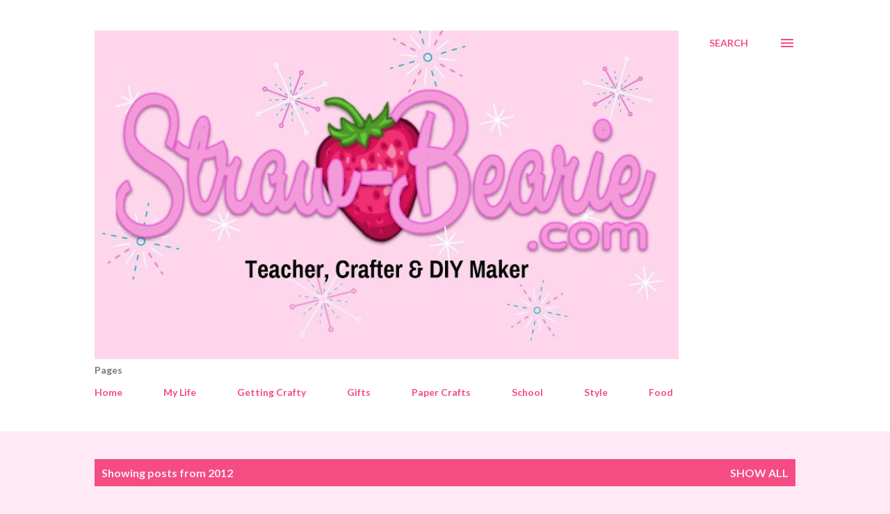

--- FILE ---
content_type: text/html; charset=UTF-8
request_url: https://straw-bearie.blogspot.com/2012/
body_size: 32462
content:
<!DOCTYPE html>
<html dir='ltr' lang='en'>
<head>
<meta content='width=device-width, initial-scale=1' name='viewport'/>
<title>StrawBearie.com</title>
<meta content='text/html; charset=UTF-8' http-equiv='Content-Type'/>
<!-- Chrome, Firefox OS and Opera -->
<meta content='#ffeaf5' name='theme-color'/>
<!-- Windows Phone -->
<meta content='#ffeaf5' name='msapplication-navbutton-color'/>
<meta content='blogger' name='generator'/>
<link href='https://straw-bearie.blogspot.com/favicon.ico' rel='icon' type='image/x-icon'/>
<link href='http://straw-bearie.blogspot.com/2012/' rel='canonical'/>
<link rel="alternate" type="application/atom+xml" title="StrawBearie.com - Atom" href="https://straw-bearie.blogspot.com/feeds/posts/default" />
<link rel="alternate" type="application/rss+xml" title="StrawBearie.com - RSS" href="https://straw-bearie.blogspot.com/feeds/posts/default?alt=rss" />
<link rel="service.post" type="application/atom+xml" title="StrawBearie.com - Atom" href="https://www.blogger.com/feeds/1628451940699412244/posts/default" />
<!--Can't find substitution for tag [blog.ieCssRetrofitLinks]-->
<meta content='http://straw-bearie.blogspot.com/2012/' property='og:url'/>
<meta content='StrawBearie.com' property='og:title'/>
<meta content='' property='og:description'/>
<meta content='https://blogger.googleusercontent.com/img/b/R29vZ2xl/AVvXsEh64epY5U0zx9iys0TcMCn_S0NmbJ_R9UqCwqGQpZUU6iV8sWO3-P26BCOslZyIsrxQqyuGV8Py63gLmj_nQYChm4TquAbYKO1D4lhRGic86ik1DsTMbxJcZERWZbMdLiXNLXRVYVhsn80/w1200-h630-p-k-no-nu/IMG_2387.JPG' property='og:image'/>
<meta content='https://blogger.googleusercontent.com/img/b/R29vZ2xl/AVvXsEha8FIH9khnwHjWMJ9rXPAyphMQdGTYHa_NGlEKnQtVzpVBCWwQGGl3riRwwXe38dKtIggSPm3zgbkVheRdcd080yUchZxYvwnxeAg66LroHcZMIJkGqqTU2mkuLX1DzKsw14jcpQCxPlA/w1200-h630-p-k-no-nu/IMG_2158.JPG' property='og:image'/>
<meta content='https://blogger.googleusercontent.com/img/b/R29vZ2xl/AVvXsEiS89vnA_ZWrQQXkcq-qhC3r0wf45euVKKD0UaZVzr46mP69ZIqOzPd0TDC7DHIagTXaZ5Q2fOU9MXL3iKecGXIq85CoEk9mI6VWxCy8YtPB5MF7wmnYjsFC88bTrYV1Fmmh8bli3-NuNs/w1200-h630-p-k-no-nu/IMG_2215.JPG' property='og:image'/>
<meta content='https://blogger.googleusercontent.com/img/b/R29vZ2xl/AVvXsEhcDh7jvP1IFjE97CkwG7u4M93jLfoE7qJJEIBPqIVxHgqU8jaR7fnWeU533NdjVt5Q7HqxkPb2wDcfNKZQ1Ml1tyd8g_uFmmKNxmsNNii-a-MCwGrhJO7q_sBtXStb2DztW9O2oZnYoRQ/w1200-h630-p-k-no-nu/IMG_2140.JPG' property='og:image'/>
<meta content='https://blogger.googleusercontent.com/img/b/R29vZ2xl/AVvXsEiwxnyQ9xBu4fyPXgoGR85woyM0EVFDplB3VoJB2_CnZqeAIaG7vNyzP7VYri5N-TdfatTw5q-Dxy5GgXHfiAqcVTl-L4FzBGNS7oaNFRq4umBZ_YphmAtDK1LfgIgTbOhRTwRYUxhg2C4/w1200-h630-p-k-no-nu/IMG_2127.JPG' property='og:image'/>
<meta content='https://blogger.googleusercontent.com/img/b/R29vZ2xl/AVvXsEicrSfWkW_WxwIH2DeIXQIwBfvBta7u_NCS8CF5i7JBXSO7BwixcDRsF22NsJH_9EO67nsWGqOtMzvbqF41hHjclo0kNd2Ojqx4rZxnQMQsyLaegJ503PqTbbNA4Khb_kiUB1dztB9DeWs/w1200-h630-p-k-no-nu/IMG_2079.JPG' property='og:image'/>
<meta content='https://blogger.googleusercontent.com/img/b/R29vZ2xl/AVvXsEhkls6ZLKD9OYcTjz-8ECkYUWiv_Dpg113Ubz_I7RF-hRRccqHF3o-WWTUDyh26OEk_okyeO3sYWN2IbIPqDmV3LzgY0QZD6OVKdmeCzKeLz3QW4fsDVXRptSZjLZRbvl7vJEjqDqZGxYs/w1200-h630-p-k-no-nu/IMG_2047.JPG' property='og:image'/>
<meta content='https://blogger.googleusercontent.com/img/b/R29vZ2xl/AVvXsEiVGlTKxqJqjs6TDCjBgV6S51-KmKrOHYTpPIyvN4L-2Rb0-pS1cNFxQTRHdDwuf6vKq-ccFujBID9dV4f7qOL9T8KGF_i506u6ga8oZcz9tUh7kKsYWXlnbeXTcGkpSPiXAgMNg1766PM/w1200-h630-p-k-no-nu/IMG_1916.JPG' property='og:image'/>
<meta content='https://blogger.googleusercontent.com/img/b/R29vZ2xl/AVvXsEgLtRzcSC1SJz2bgMnKMTnp7MQYjy1_M82ePB636Z7Alj3M0OgxfDOECWLDEo6vNNLlqtaAHhHh1n6SBdM8XtTkmFBrOhak6-ctRjaO0JsAH7Z4X9pSRwJmVhLWhjCKPH6CaKr0LT9vg6Q/w1200-h630-p-k-no-nu/IMG_4376.JPG' property='og:image'/>
<style type='text/css'>@font-face{font-family:'Cherry Cream Soda';font-style:normal;font-weight:400;font-display:swap;src:url(//fonts.gstatic.com/s/cherrycreamsoda/v21/UMBIrOxBrW6w2FFyi9paG0fdVdRciQd9A98ZD47H.woff2)format('woff2');unicode-range:U+0000-00FF,U+0131,U+0152-0153,U+02BB-02BC,U+02C6,U+02DA,U+02DC,U+0304,U+0308,U+0329,U+2000-206F,U+20AC,U+2122,U+2191,U+2193,U+2212,U+2215,U+FEFF,U+FFFD;}@font-face{font-family:'Dancing Script';font-style:normal;font-weight:400;font-display:swap;src:url(//fonts.gstatic.com/s/dancingscript/v29/If2cXTr6YS-zF4S-kcSWSVi_sxjsohD9F50Ruu7BMSo3Rep8hNX6plRPjLo.woff2)format('woff2');unicode-range:U+0102-0103,U+0110-0111,U+0128-0129,U+0168-0169,U+01A0-01A1,U+01AF-01B0,U+0300-0301,U+0303-0304,U+0308-0309,U+0323,U+0329,U+1EA0-1EF9,U+20AB;}@font-face{font-family:'Dancing Script';font-style:normal;font-weight:400;font-display:swap;src:url(//fonts.gstatic.com/s/dancingscript/v29/If2cXTr6YS-zF4S-kcSWSVi_sxjsohD9F50Ruu7BMSo3ROp8hNX6plRPjLo.woff2)format('woff2');unicode-range:U+0100-02BA,U+02BD-02C5,U+02C7-02CC,U+02CE-02D7,U+02DD-02FF,U+0304,U+0308,U+0329,U+1D00-1DBF,U+1E00-1E9F,U+1EF2-1EFF,U+2020,U+20A0-20AB,U+20AD-20C0,U+2113,U+2C60-2C7F,U+A720-A7FF;}@font-face{font-family:'Dancing Script';font-style:normal;font-weight:400;font-display:swap;src:url(//fonts.gstatic.com/s/dancingscript/v29/If2cXTr6YS-zF4S-kcSWSVi_sxjsohD9F50Ruu7BMSo3Sup8hNX6plRP.woff2)format('woff2');unicode-range:U+0000-00FF,U+0131,U+0152-0153,U+02BB-02BC,U+02C6,U+02DA,U+02DC,U+0304,U+0308,U+0329,U+2000-206F,U+20AC,U+2122,U+2191,U+2193,U+2212,U+2215,U+FEFF,U+FFFD;}@font-face{font-family:'EB Garamond';font-style:italic;font-weight:600;font-display:swap;src:url(//fonts.gstatic.com/s/ebgaramond/v32/SlGFmQSNjdsmc35JDF1K5GRwUjcdlttVFm-rI7diR79wU6i1hGFJRvzr2Q.woff2)format('woff2');unicode-range:U+0460-052F,U+1C80-1C8A,U+20B4,U+2DE0-2DFF,U+A640-A69F,U+FE2E-FE2F;}@font-face{font-family:'EB Garamond';font-style:italic;font-weight:600;font-display:swap;src:url(//fonts.gstatic.com/s/ebgaramond/v32/SlGFmQSNjdsmc35JDF1K5GRwUjcdlttVFm-rI7diR795U6i1hGFJRvzr2Q.woff2)format('woff2');unicode-range:U+0301,U+0400-045F,U+0490-0491,U+04B0-04B1,U+2116;}@font-face{font-family:'EB Garamond';font-style:italic;font-weight:600;font-display:swap;src:url(//fonts.gstatic.com/s/ebgaramond/v32/SlGFmQSNjdsmc35JDF1K5GRwUjcdlttVFm-rI7diR79xU6i1hGFJRvzr2Q.woff2)format('woff2');unicode-range:U+1F00-1FFF;}@font-face{font-family:'EB Garamond';font-style:italic;font-weight:600;font-display:swap;src:url(//fonts.gstatic.com/s/ebgaramond/v32/SlGFmQSNjdsmc35JDF1K5GRwUjcdlttVFm-rI7diR79-U6i1hGFJRvzr2Q.woff2)format('woff2');unicode-range:U+0370-0377,U+037A-037F,U+0384-038A,U+038C,U+038E-03A1,U+03A3-03FF;}@font-face{font-family:'EB Garamond';font-style:italic;font-weight:600;font-display:swap;src:url(//fonts.gstatic.com/s/ebgaramond/v32/SlGFmQSNjdsmc35JDF1K5GRwUjcdlttVFm-rI7diR79yU6i1hGFJRvzr2Q.woff2)format('woff2');unicode-range:U+0102-0103,U+0110-0111,U+0128-0129,U+0168-0169,U+01A0-01A1,U+01AF-01B0,U+0300-0301,U+0303-0304,U+0308-0309,U+0323,U+0329,U+1EA0-1EF9,U+20AB;}@font-face{font-family:'EB Garamond';font-style:italic;font-weight:600;font-display:swap;src:url(//fonts.gstatic.com/s/ebgaramond/v32/SlGFmQSNjdsmc35JDF1K5GRwUjcdlttVFm-rI7diR79zU6i1hGFJRvzr2Q.woff2)format('woff2');unicode-range:U+0100-02BA,U+02BD-02C5,U+02C7-02CC,U+02CE-02D7,U+02DD-02FF,U+0304,U+0308,U+0329,U+1D00-1DBF,U+1E00-1E9F,U+1EF2-1EFF,U+2020,U+20A0-20AB,U+20AD-20C0,U+2113,U+2C60-2C7F,U+A720-A7FF;}@font-face{font-family:'EB Garamond';font-style:italic;font-weight:600;font-display:swap;src:url(//fonts.gstatic.com/s/ebgaramond/v32/SlGFmQSNjdsmc35JDF1K5GRwUjcdlttVFm-rI7diR799U6i1hGFJRvw.woff2)format('woff2');unicode-range:U+0000-00FF,U+0131,U+0152-0153,U+02BB-02BC,U+02C6,U+02DA,U+02DC,U+0304,U+0308,U+0329,U+2000-206F,U+20AC,U+2122,U+2191,U+2193,U+2212,U+2215,U+FEFF,U+FFFD;}@font-face{font-family:'Lato';font-style:normal;font-weight:400;font-display:swap;src:url(//fonts.gstatic.com/s/lato/v25/S6uyw4BMUTPHjxAwXiWtFCfQ7A.woff2)format('woff2');unicode-range:U+0100-02BA,U+02BD-02C5,U+02C7-02CC,U+02CE-02D7,U+02DD-02FF,U+0304,U+0308,U+0329,U+1D00-1DBF,U+1E00-1E9F,U+1EF2-1EFF,U+2020,U+20A0-20AB,U+20AD-20C0,U+2113,U+2C60-2C7F,U+A720-A7FF;}@font-face{font-family:'Lato';font-style:normal;font-weight:400;font-display:swap;src:url(//fonts.gstatic.com/s/lato/v25/S6uyw4BMUTPHjx4wXiWtFCc.woff2)format('woff2');unicode-range:U+0000-00FF,U+0131,U+0152-0153,U+02BB-02BC,U+02C6,U+02DA,U+02DC,U+0304,U+0308,U+0329,U+2000-206F,U+20AC,U+2122,U+2191,U+2193,U+2212,U+2215,U+FEFF,U+FFFD;}@font-face{font-family:'Lato';font-style:normal;font-weight:700;font-display:swap;src:url(//fonts.gstatic.com/s/lato/v25/S6u9w4BMUTPHh6UVSwaPGQ3q5d0N7w.woff2)format('woff2');unicode-range:U+0100-02BA,U+02BD-02C5,U+02C7-02CC,U+02CE-02D7,U+02DD-02FF,U+0304,U+0308,U+0329,U+1D00-1DBF,U+1E00-1E9F,U+1EF2-1EFF,U+2020,U+20A0-20AB,U+20AD-20C0,U+2113,U+2C60-2C7F,U+A720-A7FF;}@font-face{font-family:'Lato';font-style:normal;font-weight:700;font-display:swap;src:url(//fonts.gstatic.com/s/lato/v25/S6u9w4BMUTPHh6UVSwiPGQ3q5d0.woff2)format('woff2');unicode-range:U+0000-00FF,U+0131,U+0152-0153,U+02BB-02BC,U+02C6,U+02DA,U+02DC,U+0304,U+0308,U+0329,U+2000-206F,U+20AC,U+2122,U+2191,U+2193,U+2212,U+2215,U+FEFF,U+FFFD;}@font-face{font-family:'Mountains of Christmas';font-style:normal;font-weight:400;font-display:swap;src:url(//fonts.gstatic.com/s/mountainsofchristmas/v24/3y9w6a4zcCnn5X0FDyrKi2ZRUBIy8uxoUo7eDNGsMdFqNpY.woff2)format('woff2');unicode-range:U+0000-00FF,U+0131,U+0152-0153,U+02BB-02BC,U+02C6,U+02DA,U+02DC,U+0304,U+0308,U+0329,U+2000-206F,U+20AC,U+2122,U+2191,U+2193,U+2212,U+2215,U+FEFF,U+FFFD;}@font-face{font-family:'Open Sans';font-style:normal;font-weight:600;font-stretch:100%;font-display:swap;src:url(//fonts.gstatic.com/s/opensans/v44/memSYaGs126MiZpBA-UvWbX2vVnXBbObj2OVZyOOSr4dVJWUgsgH1x4taVIUwaEQbjB_mQ.woff2)format('woff2');unicode-range:U+0460-052F,U+1C80-1C8A,U+20B4,U+2DE0-2DFF,U+A640-A69F,U+FE2E-FE2F;}@font-face{font-family:'Open Sans';font-style:normal;font-weight:600;font-stretch:100%;font-display:swap;src:url(//fonts.gstatic.com/s/opensans/v44/memSYaGs126MiZpBA-UvWbX2vVnXBbObj2OVZyOOSr4dVJWUgsgH1x4kaVIUwaEQbjB_mQ.woff2)format('woff2');unicode-range:U+0301,U+0400-045F,U+0490-0491,U+04B0-04B1,U+2116;}@font-face{font-family:'Open Sans';font-style:normal;font-weight:600;font-stretch:100%;font-display:swap;src:url(//fonts.gstatic.com/s/opensans/v44/memSYaGs126MiZpBA-UvWbX2vVnXBbObj2OVZyOOSr4dVJWUgsgH1x4saVIUwaEQbjB_mQ.woff2)format('woff2');unicode-range:U+1F00-1FFF;}@font-face{font-family:'Open Sans';font-style:normal;font-weight:600;font-stretch:100%;font-display:swap;src:url(//fonts.gstatic.com/s/opensans/v44/memSYaGs126MiZpBA-UvWbX2vVnXBbObj2OVZyOOSr4dVJWUgsgH1x4jaVIUwaEQbjB_mQ.woff2)format('woff2');unicode-range:U+0370-0377,U+037A-037F,U+0384-038A,U+038C,U+038E-03A1,U+03A3-03FF;}@font-face{font-family:'Open Sans';font-style:normal;font-weight:600;font-stretch:100%;font-display:swap;src:url(//fonts.gstatic.com/s/opensans/v44/memSYaGs126MiZpBA-UvWbX2vVnXBbObj2OVZyOOSr4dVJWUgsgH1x4iaVIUwaEQbjB_mQ.woff2)format('woff2');unicode-range:U+0307-0308,U+0590-05FF,U+200C-2010,U+20AA,U+25CC,U+FB1D-FB4F;}@font-face{font-family:'Open Sans';font-style:normal;font-weight:600;font-stretch:100%;font-display:swap;src:url(//fonts.gstatic.com/s/opensans/v44/memSYaGs126MiZpBA-UvWbX2vVnXBbObj2OVZyOOSr4dVJWUgsgH1x5caVIUwaEQbjB_mQ.woff2)format('woff2');unicode-range:U+0302-0303,U+0305,U+0307-0308,U+0310,U+0312,U+0315,U+031A,U+0326-0327,U+032C,U+032F-0330,U+0332-0333,U+0338,U+033A,U+0346,U+034D,U+0391-03A1,U+03A3-03A9,U+03B1-03C9,U+03D1,U+03D5-03D6,U+03F0-03F1,U+03F4-03F5,U+2016-2017,U+2034-2038,U+203C,U+2040,U+2043,U+2047,U+2050,U+2057,U+205F,U+2070-2071,U+2074-208E,U+2090-209C,U+20D0-20DC,U+20E1,U+20E5-20EF,U+2100-2112,U+2114-2115,U+2117-2121,U+2123-214F,U+2190,U+2192,U+2194-21AE,U+21B0-21E5,U+21F1-21F2,U+21F4-2211,U+2213-2214,U+2216-22FF,U+2308-230B,U+2310,U+2319,U+231C-2321,U+2336-237A,U+237C,U+2395,U+239B-23B7,U+23D0,U+23DC-23E1,U+2474-2475,U+25AF,U+25B3,U+25B7,U+25BD,U+25C1,U+25CA,U+25CC,U+25FB,U+266D-266F,U+27C0-27FF,U+2900-2AFF,U+2B0E-2B11,U+2B30-2B4C,U+2BFE,U+3030,U+FF5B,U+FF5D,U+1D400-1D7FF,U+1EE00-1EEFF;}@font-face{font-family:'Open Sans';font-style:normal;font-weight:600;font-stretch:100%;font-display:swap;src:url(//fonts.gstatic.com/s/opensans/v44/memSYaGs126MiZpBA-UvWbX2vVnXBbObj2OVZyOOSr4dVJWUgsgH1x5OaVIUwaEQbjB_mQ.woff2)format('woff2');unicode-range:U+0001-000C,U+000E-001F,U+007F-009F,U+20DD-20E0,U+20E2-20E4,U+2150-218F,U+2190,U+2192,U+2194-2199,U+21AF,U+21E6-21F0,U+21F3,U+2218-2219,U+2299,U+22C4-22C6,U+2300-243F,U+2440-244A,U+2460-24FF,U+25A0-27BF,U+2800-28FF,U+2921-2922,U+2981,U+29BF,U+29EB,U+2B00-2BFF,U+4DC0-4DFF,U+FFF9-FFFB,U+10140-1018E,U+10190-1019C,U+101A0,U+101D0-101FD,U+102E0-102FB,U+10E60-10E7E,U+1D2C0-1D2D3,U+1D2E0-1D37F,U+1F000-1F0FF,U+1F100-1F1AD,U+1F1E6-1F1FF,U+1F30D-1F30F,U+1F315,U+1F31C,U+1F31E,U+1F320-1F32C,U+1F336,U+1F378,U+1F37D,U+1F382,U+1F393-1F39F,U+1F3A7-1F3A8,U+1F3AC-1F3AF,U+1F3C2,U+1F3C4-1F3C6,U+1F3CA-1F3CE,U+1F3D4-1F3E0,U+1F3ED,U+1F3F1-1F3F3,U+1F3F5-1F3F7,U+1F408,U+1F415,U+1F41F,U+1F426,U+1F43F,U+1F441-1F442,U+1F444,U+1F446-1F449,U+1F44C-1F44E,U+1F453,U+1F46A,U+1F47D,U+1F4A3,U+1F4B0,U+1F4B3,U+1F4B9,U+1F4BB,U+1F4BF,U+1F4C8-1F4CB,U+1F4D6,U+1F4DA,U+1F4DF,U+1F4E3-1F4E6,U+1F4EA-1F4ED,U+1F4F7,U+1F4F9-1F4FB,U+1F4FD-1F4FE,U+1F503,U+1F507-1F50B,U+1F50D,U+1F512-1F513,U+1F53E-1F54A,U+1F54F-1F5FA,U+1F610,U+1F650-1F67F,U+1F687,U+1F68D,U+1F691,U+1F694,U+1F698,U+1F6AD,U+1F6B2,U+1F6B9-1F6BA,U+1F6BC,U+1F6C6-1F6CF,U+1F6D3-1F6D7,U+1F6E0-1F6EA,U+1F6F0-1F6F3,U+1F6F7-1F6FC,U+1F700-1F7FF,U+1F800-1F80B,U+1F810-1F847,U+1F850-1F859,U+1F860-1F887,U+1F890-1F8AD,U+1F8B0-1F8BB,U+1F8C0-1F8C1,U+1F900-1F90B,U+1F93B,U+1F946,U+1F984,U+1F996,U+1F9E9,U+1FA00-1FA6F,U+1FA70-1FA7C,U+1FA80-1FA89,U+1FA8F-1FAC6,U+1FACE-1FADC,U+1FADF-1FAE9,U+1FAF0-1FAF8,U+1FB00-1FBFF;}@font-face{font-family:'Open Sans';font-style:normal;font-weight:600;font-stretch:100%;font-display:swap;src:url(//fonts.gstatic.com/s/opensans/v44/memSYaGs126MiZpBA-UvWbX2vVnXBbObj2OVZyOOSr4dVJWUgsgH1x4vaVIUwaEQbjB_mQ.woff2)format('woff2');unicode-range:U+0102-0103,U+0110-0111,U+0128-0129,U+0168-0169,U+01A0-01A1,U+01AF-01B0,U+0300-0301,U+0303-0304,U+0308-0309,U+0323,U+0329,U+1EA0-1EF9,U+20AB;}@font-face{font-family:'Open Sans';font-style:normal;font-weight:600;font-stretch:100%;font-display:swap;src:url(//fonts.gstatic.com/s/opensans/v44/memSYaGs126MiZpBA-UvWbX2vVnXBbObj2OVZyOOSr4dVJWUgsgH1x4uaVIUwaEQbjB_mQ.woff2)format('woff2');unicode-range:U+0100-02BA,U+02BD-02C5,U+02C7-02CC,U+02CE-02D7,U+02DD-02FF,U+0304,U+0308,U+0329,U+1D00-1DBF,U+1E00-1E9F,U+1EF2-1EFF,U+2020,U+20A0-20AB,U+20AD-20C0,U+2113,U+2C60-2C7F,U+A720-A7FF;}@font-face{font-family:'Open Sans';font-style:normal;font-weight:600;font-stretch:100%;font-display:swap;src:url(//fonts.gstatic.com/s/opensans/v44/memSYaGs126MiZpBA-UvWbX2vVnXBbObj2OVZyOOSr4dVJWUgsgH1x4gaVIUwaEQbjA.woff2)format('woff2');unicode-range:U+0000-00FF,U+0131,U+0152-0153,U+02BB-02BC,U+02C6,U+02DA,U+02DC,U+0304,U+0308,U+0329,U+2000-206F,U+20AC,U+2122,U+2191,U+2193,U+2212,U+2215,U+FEFF,U+FFFD;}</style>
<style id='page-skin-1' type='text/css'><!--
/*! normalize.css v3.0.1 | MIT License | git.io/normalize */html{font-family:sans-serif;-ms-text-size-adjust:100%;-webkit-text-size-adjust:100%}body{margin:0}article,aside,details,figcaption,figure,footer,header,hgroup,main,nav,section,summary{display:block}audio,canvas,progress,video{display:inline-block;vertical-align:baseline}audio:not([controls]){display:none;height:0}[hidden],template{display:none}a{background:transparent}a:active,a:hover{outline:0}abbr[title]{border-bottom:1px dotted}b,strong{font-weight:bold}dfn{font-style:italic}h1{font-size:2em;margin:.67em 0}mark{background:#ff0;color:#000}small{font-size:80%}sub,sup{font-size:75%;line-height:0;position:relative;vertical-align:baseline}sup{top:-0.5em}sub{bottom:-0.25em}img{border:0}svg:not(:root){overflow:hidden}figure{margin:1em 40px}hr{-moz-box-sizing:content-box;box-sizing:content-box;height:0}pre{overflow:auto}code,kbd,pre,samp{font-family:monospace,monospace;font-size:1em}button,input,optgroup,select,textarea{color:inherit;font:inherit;margin:0}button{overflow:visible}button,select{text-transform:none}button,html input[type="button"],input[type="reset"],input[type="submit"]{-webkit-appearance:button;cursor:pointer}button[disabled],html input[disabled]{cursor:default}button::-moz-focus-inner,input::-moz-focus-inner{border:0;padding:0}input{line-height:normal}input[type="checkbox"],input[type="radio"]{box-sizing:border-box;padding:0}input[type="number"]::-webkit-inner-spin-button,input[type="number"]::-webkit-outer-spin-button{height:auto}input[type="search"]{-webkit-appearance:textfield;-moz-box-sizing:content-box;-webkit-box-sizing:content-box;box-sizing:content-box}input[type="search"]::-webkit-search-cancel-button,input[type="search"]::-webkit-search-decoration{-webkit-appearance:none}fieldset{border:1px solid #c0c0c0;margin:0 2px;padding:.35em .625em .75em}legend{border:0;padding:0}textarea{overflow:auto}optgroup{font-weight:bold}table{border-collapse:collapse;border-spacing:0}td,th{padding:0}
body{
overflow-wrap:break-word;
word-break:break-word;
word-wrap:break-word
}
.hidden{
display:none
}
.invisible{
visibility:hidden
}
.container::after,.float-container::after{
clear:both;
content:"";
display:table
}
.clearboth{
clear:both
}
#comments .comment .comment-actions,.subscribe-popup .FollowByEmail .follow-by-email-submit,.widget.Profile .profile-link{
background:0 0;
border:0;
box-shadow:none;
color:#f44c83;
cursor:pointer;
font-size:14px;
font-weight:700;
outline:0;
text-decoration:none;
text-transform:uppercase;
width:auto
}
.dim-overlay{
background-color:rgba(0,0,0,.54);
height:100vh;
left:0;
position:fixed;
top:0;
width:100%
}
#sharing-dim-overlay{
background-color:transparent
}
input::-ms-clear{
display:none
}
.blogger-logo,.svg-icon-24.blogger-logo{
fill:#ff9800;
opacity:1
}
.loading-spinner-large{
-webkit-animation:mspin-rotate 1.568s infinite linear;
animation:mspin-rotate 1.568s infinite linear;
height:48px;
overflow:hidden;
position:absolute;
width:48px;
z-index:200
}
.loading-spinner-large>div{
-webkit-animation:mspin-revrot 5332ms infinite steps(4);
animation:mspin-revrot 5332ms infinite steps(4)
}
.loading-spinner-large>div>div{
-webkit-animation:mspin-singlecolor-large-film 1333ms infinite steps(81);
animation:mspin-singlecolor-large-film 1333ms infinite steps(81);
background-size:100%;
height:48px;
width:3888px
}
.mspin-black-large>div>div,.mspin-grey_54-large>div>div{
background-image:url(https://www.blogblog.com/indie/mspin_black_large.svg)
}
.mspin-white-large>div>div{
background-image:url(https://www.blogblog.com/indie/mspin_white_large.svg)
}
.mspin-grey_54-large{
opacity:.54
}
@-webkit-keyframes mspin-singlecolor-large-film{
from{
-webkit-transform:translateX(0);
transform:translateX(0)
}
to{
-webkit-transform:translateX(-3888px);
transform:translateX(-3888px)
}
}
@keyframes mspin-singlecolor-large-film{
from{
-webkit-transform:translateX(0);
transform:translateX(0)
}
to{
-webkit-transform:translateX(-3888px);
transform:translateX(-3888px)
}
}
@-webkit-keyframes mspin-rotate{
from{
-webkit-transform:rotate(0);
transform:rotate(0)
}
to{
-webkit-transform:rotate(360deg);
transform:rotate(360deg)
}
}
@keyframes mspin-rotate{
from{
-webkit-transform:rotate(0);
transform:rotate(0)
}
to{
-webkit-transform:rotate(360deg);
transform:rotate(360deg)
}
}
@-webkit-keyframes mspin-revrot{
from{
-webkit-transform:rotate(0);
transform:rotate(0)
}
to{
-webkit-transform:rotate(-360deg);
transform:rotate(-360deg)
}
}
@keyframes mspin-revrot{
from{
-webkit-transform:rotate(0);
transform:rotate(0)
}
to{
-webkit-transform:rotate(-360deg);
transform:rotate(-360deg)
}
}
.skip-navigation{
background-color:#fff;
box-sizing:border-box;
color:#000;
display:block;
height:0;
left:0;
line-height:50px;
overflow:hidden;
padding-top:0;
position:fixed;
text-align:center;
top:0;
-webkit-transition:box-shadow .3s,height .3s,padding-top .3s;
transition:box-shadow .3s,height .3s,padding-top .3s;
width:100%;
z-index:900
}
.skip-navigation:focus{
box-shadow:0 4px 5px 0 rgba(0,0,0,.14),0 1px 10px 0 rgba(0,0,0,.12),0 2px 4px -1px rgba(0,0,0,.2);
height:50px
}
#main{
outline:0
}
.main-heading{
position:absolute;
clip:rect(1px,1px,1px,1px);
padding:0;
border:0;
height:1px;
width:1px;
overflow:hidden
}
.Attribution{
margin-top:1em;
text-align:center
}
.Attribution .blogger img,.Attribution .blogger svg{
vertical-align:bottom
}
.Attribution .blogger img{
margin-right:.5em
}
.Attribution div{
line-height:24px;
margin-top:.5em
}
.Attribution .copyright,.Attribution .image-attribution{
font-size:.7em;
margin-top:1.5em
}
.BLOG_mobile_video_class{
display:none
}
.bg-photo{
background-attachment:scroll!important
}
body .CSS_LIGHTBOX{
z-index:900
}
.extendable .show-less,.extendable .show-more{
border-color:#f44c83;
color:#f44c83;
margin-top:8px
}
.extendable .show-less.hidden,.extendable .show-more.hidden{
display:none
}
.inline-ad{
display:none;
max-width:100%;
overflow:hidden
}
.adsbygoogle{
display:block
}
#cookieChoiceInfo{
bottom:0;
top:auto
}
iframe.b-hbp-video{
border:0
}
.post-body img{
max-width:100%
}
.post-body iframe{
max-width:100%
}
.post-body a[imageanchor="1"]{
display:inline-block
}
.byline{
margin-right:1em
}
.byline:last-child{
margin-right:0
}
.link-copied-dialog{
max-width:520px;
outline:0
}
.link-copied-dialog .modal-dialog-buttons{
margin-top:8px
}
.link-copied-dialog .goog-buttonset-default{
background:0 0;
border:0
}
.link-copied-dialog .goog-buttonset-default:focus{
outline:0
}
.paging-control-container{
margin-bottom:16px
}
.paging-control-container .paging-control{
display:inline-block
}
.paging-control-container .comment-range-text::after,.paging-control-container .paging-control{
color:#f44c83
}
.paging-control-container .comment-range-text,.paging-control-container .paging-control{
margin-right:8px
}
.paging-control-container .comment-range-text::after,.paging-control-container .paging-control::after{
content:"\b7";
cursor:default;
padding-left:8px;
pointer-events:none
}
.paging-control-container .comment-range-text:last-child::after,.paging-control-container .paging-control:last-child::after{
content:none
}
.byline.reactions iframe{
height:20px
}
.b-notification{
color:#000;
background-color:#fff;
border-bottom:solid 1px #000;
box-sizing:border-box;
padding:16px 32px;
text-align:center
}
.b-notification.visible{
-webkit-transition:margin-top .3s cubic-bezier(.4,0,.2,1);
transition:margin-top .3s cubic-bezier(.4,0,.2,1)
}
.b-notification.invisible{
position:absolute
}
.b-notification-close{
position:absolute;
right:8px;
top:8px
}
.no-posts-message{
line-height:40px;
text-align:center
}
@media screen and (max-width:968px){
body.item-view .post-body a[imageanchor="1"][style*="float: left;"],body.item-view .post-body a[imageanchor="1"][style*="float: right;"]{
float:none!important;
clear:none!important
}
body.item-view .post-body a[imageanchor="1"] img{
display:block;
height:auto;
margin:0 auto
}
body.item-view .post-body>.separator:first-child>a[imageanchor="1"]:first-child{
margin-top:20px
}
.post-body a[imageanchor]{
display:block
}
body.item-view .post-body a[imageanchor="1"]{
margin-left:0!important;
margin-right:0!important
}
body.item-view .post-body a[imageanchor="1"]+a[imageanchor="1"]{
margin-top:16px
}
}
.item-control{
display:none
}
#comments{
border-top:1px dashed rgba(0,0,0,.54);
margin-top:20px;
padding:20px
}
#comments .comment-thread ol{
margin:0;
padding-left:0;
padding-left:0
}
#comments .comment .comment-replybox-single,#comments .comment-thread .comment-replies{
margin-left:60px
}
#comments .comment-thread .thread-count{
display:none
}
#comments .comment{
list-style-type:none;
padding:0 0 30px;
position:relative
}
#comments .comment .comment{
padding-bottom:8px
}
.comment .avatar-image-container{
position:absolute
}
.comment .avatar-image-container img{
border-radius:50%
}
.avatar-image-container svg,.comment .avatar-image-container .avatar-icon{
border-radius:50%;
border:solid 1px #f44c83;
box-sizing:border-box;
fill:#f44c83;
height:35px;
margin:0;
padding:7px;
width:35px
}
.comment .comment-block{
margin-top:10px;
margin-left:60px;
padding-bottom:0
}
#comments .comment-author-header-wrapper{
margin-left:40px
}
#comments .comment .thread-expanded .comment-block{
padding-bottom:20px
}
#comments .comment .comment-header .user,#comments .comment .comment-header .user a{
color:#292929;
font-style:normal;
font-weight:700
}
#comments .comment .comment-actions{
bottom:0;
margin-bottom:15px;
position:absolute
}
#comments .comment .comment-actions>*{
margin-right:8px
}
#comments .comment .comment-header .datetime{
bottom:0;
color:rgba(0,0,0,0.54);
display:inline-block;
font-size:13px;
font-style:italic;
margin-left:8px
}
#comments .comment .comment-footer .comment-timestamp a,#comments .comment .comment-header .datetime a{
color:rgba(0,0,0,0.54)
}
#comments .comment .comment-content,.comment .comment-body{
margin-top:12px;
word-break:break-word
}
.comment-body{
margin-bottom:12px
}
#comments.embed[data-num-comments="0"]{
border:0;
margin-top:0;
padding-top:0
}
#comments.embed[data-num-comments="0"] #comment-post-message,#comments.embed[data-num-comments="0"] div.comment-form>p,#comments.embed[data-num-comments="0"] p.comment-footer{
display:none
}
#comment-editor-src{
display:none
}
.comments .comments-content .loadmore.loaded{
max-height:0;
opacity:0;
overflow:hidden
}
.extendable .remaining-items{
height:0;
overflow:hidden;
-webkit-transition:height .3s cubic-bezier(.4,0,.2,1);
transition:height .3s cubic-bezier(.4,0,.2,1)
}
.extendable .remaining-items.expanded{
height:auto
}
.svg-icon-24,.svg-icon-24-button{
cursor:pointer;
height:24px;
width:24px;
min-width:24px
}
.touch-icon{
margin:-12px;
padding:12px
}
.touch-icon:active,.touch-icon:focus{
background-color:rgba(153,153,153,.4);
border-radius:50%
}
svg:not(:root).touch-icon{
overflow:visible
}
html[dir=rtl] .rtl-reversible-icon{
-webkit-transform:scaleX(-1);
-ms-transform:scaleX(-1);
transform:scaleX(-1)
}
.svg-icon-24-button,.touch-icon-button{
background:0 0;
border:0;
margin:0;
outline:0;
padding:0
}
.touch-icon-button .touch-icon:active,.touch-icon-button .touch-icon:focus{
background-color:transparent
}
.touch-icon-button:active .touch-icon,.touch-icon-button:focus .touch-icon{
background-color:rgba(153,153,153,.4);
border-radius:50%
}
.Profile .default-avatar-wrapper .avatar-icon{
border-radius:50%;
border:solid 1px #000000;
box-sizing:border-box;
fill:#000000;
margin:0
}
.Profile .individual .default-avatar-wrapper .avatar-icon{
padding:25px
}
.Profile .individual .avatar-icon,.Profile .individual .profile-img{
height:120px;
width:120px
}
.Profile .team .default-avatar-wrapper .avatar-icon{
padding:8px
}
.Profile .team .avatar-icon,.Profile .team .default-avatar-wrapper,.Profile .team .profile-img{
height:40px;
width:40px
}
.snippet-container{
margin:0;
position:relative;
overflow:hidden
}
.snippet-fade{
bottom:0;
box-sizing:border-box;
position:absolute;
width:96px
}
.snippet-fade{
right:0
}
.snippet-fade:after{
content:"\2026"
}
.snippet-fade:after{
float:right
}
.post-bottom{
-webkit-box-align:center;
-webkit-align-items:center;
-ms-flex-align:center;
align-items:center;
display:-webkit-box;
display:-webkit-flex;
display:-ms-flexbox;
display:flex;
-webkit-flex-wrap:wrap;
-ms-flex-wrap:wrap;
flex-wrap:wrap
}
.post-footer{
-webkit-box-flex:1;
-webkit-flex:1 1 auto;
-ms-flex:1 1 auto;
flex:1 1 auto;
-webkit-flex-wrap:wrap;
-ms-flex-wrap:wrap;
flex-wrap:wrap;
-webkit-box-ordinal-group:2;
-webkit-order:1;
-ms-flex-order:1;
order:1
}
.post-footer>*{
-webkit-box-flex:0;
-webkit-flex:0 1 auto;
-ms-flex:0 1 auto;
flex:0 1 auto
}
.post-footer .byline:last-child{
margin-right:1em
}
.jump-link{
-webkit-box-flex:0;
-webkit-flex:0 0 auto;
-ms-flex:0 0 auto;
flex:0 0 auto;
-webkit-box-ordinal-group:3;
-webkit-order:2;
-ms-flex-order:2;
order:2
}
.centered-top-container.sticky{
left:0;
position:fixed;
right:0;
top:0;
width:auto;
z-index:8;
-webkit-transition-property:opacity,-webkit-transform;
transition-property:opacity,-webkit-transform;
transition-property:transform,opacity;
transition-property:transform,opacity,-webkit-transform;
-webkit-transition-duration:.2s;
transition-duration:.2s;
-webkit-transition-timing-function:cubic-bezier(.4,0,.2,1);
transition-timing-function:cubic-bezier(.4,0,.2,1)
}
.centered-top-placeholder{
display:none
}
.collapsed-header .centered-top-placeholder{
display:block
}
.centered-top-container .Header .replaced h1,.centered-top-placeholder .Header .replaced h1{
display:none
}
.centered-top-container.sticky .Header .replaced h1{
display:block
}
.centered-top-container.sticky .Header .header-widget{
background:0 0
}
.centered-top-container.sticky .Header .header-image-wrapper{
display:none
}
.centered-top-container img,.centered-top-placeholder img{
max-width:100%
}
.collapsible{
-webkit-transition:height .3s cubic-bezier(.4,0,.2,1);
transition:height .3s cubic-bezier(.4,0,.2,1)
}
.collapsible,.collapsible>summary{
display:block;
overflow:hidden
}
.collapsible>:not(summary){
display:none
}
.collapsible[open]>:not(summary){
display:block
}
.collapsible:focus,.collapsible>summary:focus{
outline:0
}
.collapsible>summary{
cursor:pointer;
display:block;
padding:0
}
.collapsible:focus>summary,.collapsible>summary:focus{
background-color:transparent
}
.collapsible>summary::-webkit-details-marker{
display:none
}
.collapsible-title{
-webkit-box-align:center;
-webkit-align-items:center;
-ms-flex-align:center;
align-items:center;
display:-webkit-box;
display:-webkit-flex;
display:-ms-flexbox;
display:flex
}
.collapsible-title .title{
-webkit-box-flex:1;
-webkit-flex:1 1 auto;
-ms-flex:1 1 auto;
flex:1 1 auto;
-webkit-box-ordinal-group:1;
-webkit-order:0;
-ms-flex-order:0;
order:0;
overflow:hidden;
text-overflow:ellipsis;
white-space:nowrap
}
.collapsible-title .chevron-down,.collapsible[open] .collapsible-title .chevron-up{
display:block
}
.collapsible-title .chevron-up,.collapsible[open] .collapsible-title .chevron-down{
display:none
}
.overflowable-container{
max-height:48px;
overflow:hidden;
position:relative
}
.overflow-button{
cursor:pointer
}
#overflowable-dim-overlay{
background:0 0
}
.overflow-popup{
box-shadow:0 2px 2px 0 rgba(0,0,0,.14),0 3px 1px -2px rgba(0,0,0,.2),0 1px 5px 0 rgba(0,0,0,.12);
background-color:#ffeaf5;
left:0;
max-width:calc(100% - 32px);
position:absolute;
top:0;
visibility:hidden;
z-index:101
}
.overflow-popup ul{
list-style:none
}
.overflow-popup .tabs li,.overflow-popup li{
display:block;
height:auto
}
.overflow-popup .tabs li{
padding-left:0;
padding-right:0
}
.overflow-button.hidden,.overflow-popup .tabs li.hidden,.overflow-popup li.hidden{
display:none
}
.ripple{
position:relative
}
.ripple>*{
z-index:1
}
.splash-wrapper{
bottom:0;
left:0;
overflow:hidden;
pointer-events:none;
position:absolute;
right:0;
top:0;
z-index:0
}
.splash{
background:#ccc;
border-radius:100%;
display:block;
opacity:.6;
position:absolute;
-webkit-transform:scale(0);
-ms-transform:scale(0);
transform:scale(0)
}
.splash.animate{
-webkit-animation:ripple-effect .4s linear;
animation:ripple-effect .4s linear
}
@-webkit-keyframes ripple-effect{
100%{
opacity:0;
-webkit-transform:scale(2.5);
transform:scale(2.5)
}
}
@keyframes ripple-effect{
100%{
opacity:0;
-webkit-transform:scale(2.5);
transform:scale(2.5)
}
}
.search{
display:-webkit-box;
display:-webkit-flex;
display:-ms-flexbox;
display:flex;
line-height:24px;
width:24px
}
.search.focused{
width:100%
}
.search.focused .section{
width:100%
}
.search form{
z-index:101
}
.search h3{
display:none
}
.search form{
display:-webkit-box;
display:-webkit-flex;
display:-ms-flexbox;
display:flex;
-webkit-box-flex:1;
-webkit-flex:1 0 0;
-ms-flex:1 0 0px;
flex:1 0 0;
border-bottom:solid 1px transparent;
padding-bottom:8px
}
.search form>*{
display:none
}
.search.focused form>*{
display:block
}
.search .search-input label{
display:none
}
.centered-top-placeholder.cloned .search form{
z-index:30
}
.search.focused form{
border-color:#292929;
position:relative;
width:auto
}
.collapsed-header .centered-top-container .search.focused form{
border-bottom-color:transparent
}
.search-expand{
-webkit-box-flex:0;
-webkit-flex:0 0 auto;
-ms-flex:0 0 auto;
flex:0 0 auto
}
.search-expand-text{
display:none
}
.search-close{
display:inline;
vertical-align:middle
}
.search-input{
-webkit-box-flex:1;
-webkit-flex:1 0 1px;
-ms-flex:1 0 1px;
flex:1 0 1px
}
.search-input input{
background:0 0;
border:0;
box-sizing:border-box;
color:#292929;
display:inline-block;
outline:0;
width:calc(100% - 48px)
}
.search-input input.no-cursor{
color:transparent;
text-shadow:0 0 0 #292929
}
.collapsed-header .centered-top-container .search-action,.collapsed-header .centered-top-container .search-input input{
color:#292929
}
.collapsed-header .centered-top-container .search-input input.no-cursor{
color:transparent;
text-shadow:0 0 0 #292929
}
.collapsed-header .centered-top-container .search-input input.no-cursor:focus,.search-input input.no-cursor:focus{
outline:0
}
.search-focused>*{
visibility:hidden
}
.search-focused .search,.search-focused .search-icon{
visibility:visible
}
.search.focused .search-action{
display:block
}
.search.focused .search-action:disabled{
opacity:.3
}
.sidebar-container{
background-color:#f7f7f7;
max-width:320px;
overflow-y:auto;
-webkit-transition-property:-webkit-transform;
transition-property:-webkit-transform;
transition-property:transform;
transition-property:transform,-webkit-transform;
-webkit-transition-duration:.3s;
transition-duration:.3s;
-webkit-transition-timing-function:cubic-bezier(0,0,.2,1);
transition-timing-function:cubic-bezier(0,0,.2,1);
width:320px;
z-index:101;
-webkit-overflow-scrolling:touch
}
.sidebar-container .navigation{
line-height:0;
padding:16px
}
.sidebar-container .sidebar-back{
cursor:pointer
}
.sidebar-container .widget{
background:0 0;
margin:0 16px;
padding:16px 0
}
.sidebar-container .widget .title{
color:#000000;
margin:0
}
.sidebar-container .widget ul{
list-style:none;
margin:0;
padding:0
}
.sidebar-container .widget ul ul{
margin-left:1em
}
.sidebar-container .widget li{
font-size:16px;
line-height:normal
}
.sidebar-container .widget+.widget{
border-top:1px dashed #000000
}
.BlogArchive li{
margin:16px 0
}
.BlogArchive li:last-child{
margin-bottom:0
}
.Label li a{
display:inline-block
}
.BlogArchive .post-count,.Label .label-count{
float:right;
margin-left:.25em
}
.BlogArchive .post-count::before,.Label .label-count::before{
content:"("
}
.BlogArchive .post-count::after,.Label .label-count::after{
content:")"
}
.widget.Translate .skiptranslate>div{
display:block!important
}
.widget.Profile .profile-link{
display:-webkit-box;
display:-webkit-flex;
display:-ms-flexbox;
display:flex
}
.widget.Profile .team-member .default-avatar-wrapper,.widget.Profile .team-member .profile-img{
-webkit-box-flex:0;
-webkit-flex:0 0 auto;
-ms-flex:0 0 auto;
flex:0 0 auto;
margin-right:1em
}
.widget.Profile .individual .profile-link{
-webkit-box-orient:vertical;
-webkit-box-direction:normal;
-webkit-flex-direction:column;
-ms-flex-direction:column;
flex-direction:column
}
.widget.Profile .team .profile-link .profile-name{
-webkit-align-self:center;
-ms-flex-item-align:center;
align-self:center;
display:block;
-webkit-box-flex:1;
-webkit-flex:1 1 auto;
-ms-flex:1 1 auto;
flex:1 1 auto
}
.dim-overlay{
background-color:rgba(0,0,0,.54);
z-index:100
}
body.sidebar-visible{
overflow-y:hidden
}
@media screen and (max-width:1619px){
.sidebar-container{
bottom:0;
position:fixed;
top:0;
left:auto;
right:0
}
.sidebar-container.sidebar-invisible{
-webkit-transition-timing-function:cubic-bezier(.4,0,.6,1);
transition-timing-function:cubic-bezier(.4,0,.6,1);
-webkit-transform:translateX(320px);
-ms-transform:translateX(320px);
transform:translateX(320px)
}
}
.dialog{
box-shadow:0 2px 2px 0 rgba(0,0,0,.14),0 3px 1px -2px rgba(0,0,0,.2),0 1px 5px 0 rgba(0,0,0,.12);
background:#ffeaf5;
box-sizing:border-box;
color:#292929;
padding:30px;
position:fixed;
text-align:center;
width:calc(100% - 24px);
z-index:101
}
.dialog input[type=email],.dialog input[type=text]{
background-color:transparent;
border:0;
border-bottom:solid 1px rgba(41,41,41,.12);
color:#292929;
display:block;
font-family:Mountains of Christmas;
font-size:16px;
line-height:24px;
margin:auto;
padding-bottom:7px;
outline:0;
text-align:center;
width:100%
}
.dialog input[type=email]::-webkit-input-placeholder,.dialog input[type=text]::-webkit-input-placeholder{
color:#292929
}
.dialog input[type=email]::-moz-placeholder,.dialog input[type=text]::-moz-placeholder{
color:#292929
}
.dialog input[type=email]:-ms-input-placeholder,.dialog input[type=text]:-ms-input-placeholder{
color:#292929
}
.dialog input[type=email]::-ms-input-placeholder,.dialog input[type=text]::-ms-input-placeholder{
color:#292929
}
.dialog input[type=email]::placeholder,.dialog input[type=text]::placeholder{
color:#292929
}
.dialog input[type=email]:focus,.dialog input[type=text]:focus{
border-bottom:solid 2px #f44c83;
padding-bottom:6px
}
.dialog input.no-cursor{
color:transparent;
text-shadow:0 0 0 #292929
}
.dialog input.no-cursor:focus{
outline:0
}
.dialog input.no-cursor:focus{
outline:0
}
.dialog input[type=submit]{
font-family:Mountains of Christmas
}
.dialog .goog-buttonset-default{
color:#f44c83
}
.subscribe-popup{
max-width:364px
}
.subscribe-popup h3{
color:#ffffff;
font-size:1.8em;
margin-top:0
}
.subscribe-popup .FollowByEmail h3{
display:none
}
.subscribe-popup .FollowByEmail .follow-by-email-submit{
color:#f44c83;
display:inline-block;
margin:0 auto;
margin-top:24px;
width:auto;
white-space:normal
}
.subscribe-popup .FollowByEmail .follow-by-email-submit:disabled{
cursor:default;
opacity:.3
}
@media (max-width:800px){
.blog-name div.widget.Subscribe{
margin-bottom:16px
}
body.item-view .blog-name div.widget.Subscribe{
margin:8px auto 16px auto;
width:100%
}
}
body#layout .bg-photo,body#layout .bg-photo-overlay{
display:none
}
body#layout .page_body{
padding:0;
position:relative;
top:0
}
body#layout .page{
display:inline-block;
left:inherit;
position:relative;
vertical-align:top;
width:540px
}
body#layout .centered{
max-width:954px
}
body#layout .navigation{
display:none
}
body#layout .sidebar-container{
display:inline-block;
width:40%
}
body#layout .hamburger-menu,body#layout .search{
display:none
}
.widget.Sharing .sharing-button{
display:none
}
.widget.Sharing .sharing-buttons li{
padding:0
}
.widget.Sharing .sharing-buttons li span{
display:none
}
.post-share-buttons{
position:relative
}
.centered-bottom .share-buttons .svg-icon-24,.share-buttons .svg-icon-24{
fill:#f44c83
}
.sharing-open.touch-icon-button:active .touch-icon,.sharing-open.touch-icon-button:focus .touch-icon{
background-color:transparent
}
.share-buttons{
background-color:#ffeaf5;
border-radius:2px;
box-shadow:0 2px 2px 0 rgba(0,0,0,.14),0 3px 1px -2px rgba(0,0,0,.2),0 1px 5px 0 rgba(0,0,0,.12);
color:#f44c83;
list-style:none;
margin:0;
padding:8px 0;
position:absolute;
top:-11px;
min-width:200px;
z-index:101
}
.share-buttons.hidden{
display:none
}
.sharing-button{
background:0 0;
border:0;
margin:0;
outline:0;
padding:0;
cursor:pointer
}
.share-buttons li{
margin:0;
height:48px
}
.share-buttons li:last-child{
margin-bottom:0
}
.share-buttons li .sharing-platform-button{
box-sizing:border-box;
cursor:pointer;
display:block;
height:100%;
margin-bottom:0;
padding:0 16px;
position:relative;
width:100%
}
.share-buttons li .sharing-platform-button:focus,.share-buttons li .sharing-platform-button:hover{
background-color:rgba(128,128,128,.1);
outline:0
}
.share-buttons li svg[class*=" sharing-"],.share-buttons li svg[class^=sharing-]{
position:absolute;
top:10px
}
.share-buttons li span.sharing-platform-button{
position:relative;
top:0
}
.share-buttons li .platform-sharing-text{
display:block;
font-size:16px;
line-height:48px;
white-space:nowrap
}
.share-buttons li .platform-sharing-text{
margin-left:56px
}
.flat-button{
cursor:pointer;
display:inline-block;
font-weight:700;
text-transform:uppercase;
border-radius:2px;
padding:8px;
margin:-8px
}
.flat-icon-button{
background:0 0;
border:0;
margin:0;
outline:0;
padding:0;
margin:-12px;
padding:12px;
cursor:pointer;
box-sizing:content-box;
display:inline-block;
line-height:0
}
.flat-icon-button,.flat-icon-button .splash-wrapper{
border-radius:50%
}
.flat-icon-button .splash.animate{
-webkit-animation-duration:.3s;
animation-duration:.3s
}
h1,h2,h3,h4,h5,h6{
margin:0
}
.post-body h1,.post-body h2,.post-body h3,.post-body h4,.post-body h5,.post-body h6{
margin:1em 0
}
.action-link,a{
color:#f44c83;
cursor:pointer;
text-decoration:none
}
.action-link:visited,a:visited{
color:#292929
}
.action-link:hover,a:hover{
color:#f44c83
}
body{
background-color:#ffeaf5;
color:#292929;
font:normal 400 20px Mountains of Christmas;
margin:0 auto
}
.unused{
background:#ffeaf5 none repeat scroll top left
}
.dim-overlay{
z-index:100
}
.all-container{
min-height:100vh;
display:-webkit-box;
display:-webkit-flex;
display:-ms-flexbox;
display:flex;
-webkit-box-orient:vertical;
-webkit-box-direction:normal;
-webkit-flex-direction:column;
-ms-flex-direction:column;
flex-direction:column
}
body.sidebar-visible .all-container{
overflow-y:scroll
}
.page{
max-width:1280px;
width:100%
}
.Blog{
padding:0;
padding-left:136px
}
.main_content_container{
-webkit-box-flex:0;
-webkit-flex:0 0 auto;
-ms-flex:0 0 auto;
flex:0 0 auto;
margin:0 auto;
max-width:1600px;
width:100%
}
.centered-top-container{
-webkit-box-flex:0;
-webkit-flex:0 0 auto;
-ms-flex:0 0 auto;
flex:0 0 auto
}
.centered-top,.centered-top-placeholder{
box-sizing:border-box;
width:100%
}
.centered-top{
box-sizing:border-box;
margin:0 auto;
max-width:1280px;
padding:44px 136px 32px 136px;
width:100%
}
.centered-top h3{
color:rgba(0,0,0,0.54);
font:700 14px Lato, sans-serif
}
.centered{
width:100%
}
.centered-top-firstline{
display:-webkit-box;
display:-webkit-flex;
display:-ms-flexbox;
display:flex;
position:relative;
width:100%
}
.main_header_elements{
display:-webkit-box;
display:-webkit-flex;
display:-ms-flexbox;
display:flex;
-webkit-box-flex:0;
-webkit-flex:0 1 auto;
-ms-flex:0 1 auto;
flex:0 1 auto;
-webkit-box-ordinal-group:2;
-webkit-order:1;
-ms-flex-order:1;
order:1;
overflow-x:hidden;
width:100%
}
html[dir=rtl] .main_header_elements{
-webkit-box-ordinal-group:3;
-webkit-order:2;
-ms-flex-order:2;
order:2
}
body.search-view .centered-top.search-focused .blog-name{
display:none
}
.widget.Header img{
max-width:100%
}
.blog-name{
-webkit-box-flex:1;
-webkit-flex:1 1 auto;
-ms-flex:1 1 auto;
flex:1 1 auto;
min-width:0;
-webkit-box-ordinal-group:2;
-webkit-order:1;
-ms-flex-order:1;
order:1;
-webkit-transition:opacity .2s cubic-bezier(.4,0,.2,1);
transition:opacity .2s cubic-bezier(.4,0,.2,1)
}
.subscribe-section-container{
-webkit-box-flex:0;
-webkit-flex:0 0 auto;
-ms-flex:0 0 auto;
flex:0 0 auto;
-webkit-box-ordinal-group:3;
-webkit-order:2;
-ms-flex-order:2;
order:2
}
.search{
-webkit-box-flex:0;
-webkit-flex:0 0 auto;
-ms-flex:0 0 auto;
flex:0 0 auto;
-webkit-box-ordinal-group:4;
-webkit-order:3;
-ms-flex-order:3;
order:3;
line-height:36px
}
.search svg{
margin-bottom:6px;
margin-top:6px;
padding-bottom:0;
padding-top:0
}
.search,.search.focused{
display:block;
width:auto
}
.search .section{
opacity:0;
position:absolute;
right:0;
top:0;
-webkit-transition:opacity .2s cubic-bezier(.4,0,.2,1);
transition:opacity .2s cubic-bezier(.4,0,.2,1)
}
.search-expand{
background:0 0;
border:0;
margin:0;
outline:0;
padding:0;
display:block
}
.search.focused .search-expand{
visibility:hidden
}
.hamburger-menu{
float:right;
height:36px
}
.search-expand,.subscribe-section-container{
margin-left:44px
}
.hamburger-section{
-webkit-box-flex:1;
-webkit-flex:1 0 auto;
-ms-flex:1 0 auto;
flex:1 0 auto;
margin-left:44px;
-webkit-box-ordinal-group:3;
-webkit-order:2;
-ms-flex-order:2;
order:2
}
html[dir=rtl] .hamburger-section{
-webkit-box-ordinal-group:2;
-webkit-order:1;
-ms-flex-order:1;
order:1
}
.search-expand-icon{
display:none
}
.search-expand-text{
display:block
}
.search-input{
width:100%
}
.search-focused .hamburger-section{
visibility:visible
}
.centered-top-secondline .PageList ul{
margin:0;
max-height:288px;
overflow-y:hidden
}
.centered-top-secondline .PageList li{
margin-right:30px
}
.centered-top-secondline .PageList li:first-child a{
padding-left:0
}
.centered-top-secondline .PageList .overflow-popup ul{
overflow-y:auto
}
.centered-top-secondline .PageList .overflow-popup li{
display:block
}
.centered-top-secondline .PageList .overflow-popup li.hidden{
display:none
}
.overflowable-contents li{
display:inline-block;
height:48px
}
.sticky .blog-name{
overflow:hidden
}
.sticky .blog-name .widget.Header h1{
overflow:hidden;
text-overflow:ellipsis;
white-space:nowrap
}
.sticky .blog-name .widget.Header p,.sticky .centered-top-secondline{
display:none
}
.centered-top-container,.centered-top-placeholder{
background:#ffffff none repeat scroll top left
}
.centered-top .svg-icon-24{
fill:#f44c83
}
.blog-name h1,.blog-name h1 a{
color:#f1007e;
font:normal 400 36px Cherry Cream Soda;
line-height:36px;
text-transform:uppercase
}
.widget.Header .header-widget p{
font:400 14px Lato, sans-serif;
font-style:italic;
color:rgba(0,0,0,0.54);
line-height:1.6;
max-width:676px
}
.centered-top .flat-button{
color:#f44c83;
cursor:pointer;
font:700 14px Lato, sans-serif;
line-height:36px;
text-transform:uppercase;
-webkit-transition:opacity .2s cubic-bezier(.4,0,.2,1);
transition:opacity .2s cubic-bezier(.4,0,.2,1)
}
.subscribe-button{
background:0 0;
border:0;
margin:0;
outline:0;
padding:0;
display:block
}
html[dir=ltr] .search form{
margin-right:12px
}
.search.focused .section{
opacity:1;
margin-right:36px;
width:calc(100% - 36px)
}
.search input{
border:0;
color:rgba(0,0,0,0.54);
font:700 16px Lato, sans-serif;
line-height:36px;
outline:0;
width:100%
}
.search form{
padding-bottom:0
}
.search input[type=submit]{
display:none
}
.search input::-webkit-input-placeholder{
text-transform:uppercase
}
.search input::-moz-placeholder{
text-transform:uppercase
}
.search input:-ms-input-placeholder{
text-transform:uppercase
}
.search input::-ms-input-placeholder{
text-transform:uppercase
}
.search input::placeholder{
text-transform:uppercase
}
.centered-top-secondline .dim-overlay,.search .dim-overlay{
background:0 0
}
.centered-top-secondline .PageList .overflow-button a,.centered-top-secondline .PageList li a{
color:#f44c83;
font:700 14px Lato, sans-serif;
line-height:48px;
padding:12px
}
.centered-top-secondline .PageList li.selected a{
color:#f44c83
}
.centered-top-secondline .overflow-popup .PageList li a{
color:#292929
}
.PageList ul{
padding:0
}
.sticky .search form{
border:0
}
.sticky{
box-shadow:0 0 20px 0 rgba(0,0,0,.7)
}
.sticky .centered-top{
padding-bottom:0;
padding-top:0
}
.sticky .blog-name h1,.sticky .search,.sticky .search-expand,.sticky .subscribe-button{
line-height:52px
}
.sticky .hamburger-section,.sticky .search-expand,.sticky .search.focused .search-submit{
-webkit-box-align:center;
-webkit-align-items:center;
-ms-flex-align:center;
align-items:center;
display:-webkit-box;
display:-webkit-flex;
display:-ms-flexbox;
display:flex;
height:52px
}
.subscribe-popup h3{
color:rgba(0,0,0,0.84);
font:700 24px Lato, sans-serif;
margin-bottom:24px
}
.subscribe-popup div.widget.FollowByEmail .follow-by-email-address{
color:rgba(0,0,0,0.84);
font:700 14px Lato, sans-serif
}
.subscribe-popup div.widget.FollowByEmail .follow-by-email-submit{
color:#f44c83;
font:700 14px Lato, sans-serif;
margin-top:24px
}
.post-content{
-webkit-box-flex:0;
-webkit-flex:0 1 auto;
-ms-flex:0 1 auto;
flex:0 1 auto;
-webkit-box-ordinal-group:2;
-webkit-order:1;
-ms-flex-order:1;
order:1;
margin-right:76px;
max-width:676px;
width:100%
}
.post-filter-message{
background-color:#f44c83;
color:#ffeaf5;
display:-webkit-box;
display:-webkit-flex;
display:-ms-flexbox;
display:flex;
font:700 16px Lato, sans-serif;
margin:40px 136px 48px 136px;
padding:10px;
position:relative
}
.post-filter-message>*{
-webkit-box-flex:0;
-webkit-flex:0 0 auto;
-ms-flex:0 0 auto;
flex:0 0 auto
}
.post-filter-message .search-query{
font-style:italic;
quotes:"\201c" "\201d" "\2018" "\2019"
}
.post-filter-message .search-query::before{
content:open-quote
}
.post-filter-message .search-query::after{
content:close-quote
}
.post-filter-message div{
display:inline-block
}
.post-filter-message a{
color:#ffeaf5;
display:inline-block;
text-transform:uppercase
}
.post-filter-description{
-webkit-box-flex:1;
-webkit-flex:1 1 auto;
-ms-flex:1 1 auto;
flex:1 1 auto;
margin-right:16px
}
.post-title{
margin-top:0
}
body.feed-view .post-outer-container{
margin-top:85px
}
body.feed-view .feed-message+.post-outer-container,body.feed-view .post-outer-container:first-child{
margin-top:0
}
.post-outer{
display:-webkit-box;
display:-webkit-flex;
display:-ms-flexbox;
display:flex;
position:relative
}
.post-outer .snippet-thumbnail{
-webkit-box-align:center;
-webkit-align-items:center;
-ms-flex-align:center;
align-items:center;
background:#000;
display:-webkit-box;
display:-webkit-flex;
display:-ms-flexbox;
display:flex;
-webkit-box-flex:0;
-webkit-flex:0 0 auto;
-ms-flex:0 0 auto;
flex:0 0 auto;
height:256px;
-webkit-box-pack:center;
-webkit-justify-content:center;
-ms-flex-pack:center;
justify-content:center;
margin-right:136px;
overflow:hidden;
-webkit-box-ordinal-group:3;
-webkit-order:2;
-ms-flex-order:2;
order:2;
position:relative;
width:256px
}
.post-outer .thumbnail-empty{
background:0 0
}
.post-outer .snippet-thumbnail-img{
background-position:center;
background-repeat:no-repeat;
background-size:cover;
width:100%;
height:100%
}
.post-outer .snippet-thumbnail img{
max-height:100%
}
.post-title-container{
margin-bottom:16px
}
.post-bottom{
-webkit-box-align:baseline;
-webkit-align-items:baseline;
-ms-flex-align:baseline;
align-items:baseline;
display:-webkit-box;
display:-webkit-flex;
display:-ms-flexbox;
display:flex;
-webkit-box-pack:justify;
-webkit-justify-content:space-between;
-ms-flex-pack:justify;
justify-content:space-between
}
.post-share-buttons-bottom{
float:left
}
.footer{
-webkit-box-flex:0;
-webkit-flex:0 0 auto;
-ms-flex:0 0 auto;
flex:0 0 auto;
margin:auto auto 0 auto;
padding-bottom:32px;
width:auto
}
.post-header-container{
margin-bottom:12px
}
.post-header-container .post-share-buttons-top{
float:right
}
.post-header-container .post-header{
float:left
}
.byline{
display:inline-block;
margin-bottom:8px
}
.byline,.byline a,.flat-button{
color:#f44c83;
font:700 14px Lato, sans-serif
}
.flat-button.ripple .splash{
background-color:rgba(244,76,131,.4)
}
.flat-button.ripple:hover{
background-color:rgba(244,76,131,.12)
}
.post-footer .byline{
text-transform:uppercase
}
.post-comment-link{
line-height:1
}
.blog-pager{
float:right;
margin-right:468px;
margin-top:48px
}
.FeaturedPost{
margin-bottom:56px
}
.FeaturedPost h3{
margin:16px 136px 8px 136px
}
.shown-ad{
margin-bottom:85px;
margin-top:85px
}
.shown-ad .inline-ad{
display:block;
max-width:676px
}
body.feed-view .shown-ad:last-child{
display:none
}
.post-title,.post-title a{
color:#f44c83;
font:400 44px Dancing Script, cursive;
line-height:1.3333333333
}
.feed-message{
color:rgba(0,0,0,0.54);
font:700 16px Lato, sans-serif;
margin-bottom:52px
}
.post-header-container .byline,.post-header-container .byline a{
color:rgba(0,0,0,0.54);
font:700 16px Lato, sans-serif
}
.post-header-container .byline.post-author:not(:last-child)::after{
content:"\b7"
}
.post-header-container .byline.post-author:not(:last-child){
margin-right:0
}
.post-snippet-container{
font:400 20px Lato, sans-serif
}
.sharing-button{
text-transform:uppercase;
word-break:normal
}
.post-outer-container .svg-icon-24{
fill:#f44c83
}
.post-body{
color:#000000;
font:400 20px Lato, sans-serif;
line-height:2;
margin-bottom:24px
}
.blog-pager .blog-pager-older-link{
color:#f44c83;
float:right;
font:700 14px Lato, sans-serif;
text-transform:uppercase
}
.no-posts-message{
margin:32px
}
body.item-view .Blog .post-title-container{
background-color:#f44c83;
box-sizing:border-box;
margin-bottom:-1px;
padding-bottom:86px;
padding-right:290px;
padding-left:140px;
padding-top:124px;
width:100%
}
body.item-view .Blog .post-title,body.item-view .Blog .post-title a{
color:#ffffff;
font:400 48px Dancing Script, cursive;
line-height:1.4166666667;
margin-bottom:0
}
body.item-view .Blog{
margin:0;
margin-bottom:85px;
padding:0
}
body.item-view .Blog .post-content{
margin-right:0;
max-width:none
}
body.item-view .comments,body.item-view .shown-ad,body.item-view .widget.Blog .post-bottom{
margin-bottom:0;
margin-right:400px;
margin-left:140px;
margin-top:0
}
body.item-view .widget.Header header p{
max-width:740px
}
body.item-view .shown-ad{
margin-bottom:24px;
margin-top:24px
}
body.item-view .Blog .post-header-container{
padding-left:140px
}
body.item-view .Blog .post-header-container .post-author-profile-pic-container{
background-color:#f44c83;
border-top:1px solid #f44c83;
float:left;
height:84px;
margin-right:24px;
margin-left:-140px;
padding-left:140px
}
body.item-view .Blog .post-author-profile-pic{
max-height:100%
}
body.item-view .Blog .post-header{
float:left;
height:84px
}
body.item-view .Blog .post-header>*{
position:relative;
top:50%;
-webkit-transform:translateY(-50%);
-ms-transform:translateY(-50%);
transform:translateY(-50%)
}
body.item-view .post-body{
color:#292929;
font:normal 400 20px Mountains of Christmas;
line-height:2
}
body.item-view .Blog .post-body-container{
padding-right:290px;
position:relative;
margin-left:140px;
margin-top:20px;
margin-bottom:32px
}
body.item-view .Blog .post-body{
margin-bottom:0;
margin-right:110px
}
body.item-view .Blog .post-body::first-letter{
float:left;
font-size:80px;
font-weight:600;
line-height:1;
margin-right:16px
}
body.item-view .Blog .post-body div[style*="text-align: center"]::first-letter{
float:none;
font-size:inherit;
font-weight:inherit;
line-height:inherit;
margin-right:0
}
body.item-view .Blog .post-body::first-line{
color:#f44c83
}
body.item-view .Blog .post-body-container .post-sidebar{
right:0;
position:absolute;
top:0;
width:290px
}
body.item-view .Blog .post-body-container .post-sidebar .sharing-button{
display:inline-block
}
.widget.Attribution{
clear:both;
font:600 14px Open Sans, sans-serif;
padding-top:2em
}
.widget.Attribution .blogger{
margin:12px
}
.widget.Attribution svg{
fill:rgba(0, 0, 0, 0.54)
}
body.item-view .PopularPosts{
margin-left:140px
}
body.item-view .PopularPosts .widget-content>ul{
padding-left:0
}
body.item-view .PopularPosts .widget-content>ul>li{
display:block
}
body.item-view .PopularPosts .post-content{
margin-right:76px;
max-width:664px
}
body.item-view .PopularPosts .post:not(:last-child){
margin-bottom:85px
}
body.item-view .post-body-container img{
height:auto;
max-width:100%
}
body.item-view .PopularPosts>.title{
color:rgba(0,0,0,0.54);
font:700 16px Lato, sans-serif;
margin-bottom:36px
}
body.item-view .post-sidebar .post-labels-sidebar{
margin-top:48px;
min-width:150px
}
body.item-view .post-sidebar .post-labels-sidebar h3{
color:#292929;
font:700 14px Lato, sans-serif;
margin-bottom:16px
}
body.item-view .post-sidebar .post-labels-sidebar a{
color:#f44c83;
display:block;
font:400 14px Lato, sans-serif;
font-style:italic;
line-height:2
}
body.item-view blockquote{
font:italic 600 44px EB Garamond, serif;
font-style:italic;
quotes:"\201c" "\201d" "\2018" "\2019"
}
body.item-view blockquote::before{
content:open-quote
}
body.item-view blockquote::after{
content:close-quote
}
body.item-view .post-bottom{
display:-webkit-box;
display:-webkit-flex;
display:-ms-flexbox;
display:flex;
float:none
}
body.item-view .widget.Blog .post-share-buttons-bottom{
-webkit-box-flex:0;
-webkit-flex:0 1 auto;
-ms-flex:0 1 auto;
flex:0 1 auto;
-webkit-box-ordinal-group:3;
-webkit-order:2;
-ms-flex-order:2;
order:2
}
body.item-view .widget.Blog .post-footer{
line-height:1;
margin-right:24px
}
.widget.Blog body.item-view .post-bottom{
margin-right:0;
margin-bottom:80px
}
body.item-view .post-footer .post-labels .byline-label{
color:#292929;
font:700 14px Lato, sans-serif
}
body.item-view .post-footer .post-labels a{
color:#f44c83;
display:inline-block;
font:400 14px Lato, sans-serif;
line-height:2
}
body.item-view .post-footer .post-labels a:not(:last-child)::after{
content:", "
}
body.item-view #comments{
border-top:0;
padding:0
}
body.item-view #comments h3.title{
color:rgba(0,0,0,0.54);
font:700 16px Lato, sans-serif;
margin-bottom:48px
}
body.item-view #comments .comment-form h4{
position:absolute;
clip:rect(1px,1px,1px,1px);
padding:0;
border:0;
height:1px;
width:1px;
overflow:hidden
}
.heroPost{
display:-webkit-box;
display:-webkit-flex;
display:-ms-flexbox;
display:flex;
position:relative
}
.widget.Blog .heroPost{
margin-left:-136px
}
.heroPost .big-post-title .post-snippet{
color:#ffffff
}
.heroPost.noimage .post-snippet{
color:#000000
}
.heroPost .big-post-image-top{
display:none;
background-size:cover;
background-position:center
}
.heroPost .big-post-title{
background-color:#f44c83;
box-sizing:border-box;
-webkit-box-flex:1;
-webkit-flex:1 1 auto;
-ms-flex:1 1 auto;
flex:1 1 auto;
max-width:888px;
min-width:0;
padding-bottom:84px;
padding-right:76px;
padding-left:136px;
padding-top:76px
}
.heroPost.noimage .big-post-title{
-webkit-box-flex:1;
-webkit-flex:1 0 auto;
-ms-flex:1 0 auto;
flex:1 0 auto;
max-width:480px;
width:480px
}
.heroPost .big-post-title h3{
margin:0 0 24px
}
.heroPost .big-post-title h3 a{
color:#ffffff
}
.heroPost .big-post-title .post-body{
color:#ffffff
}
.heroPost .big-post-title .item-byline{
color:#ffffff;
margin-bottom:24px
}
.heroPost .big-post-title .item-byline .post-timestamp{
display:block
}
.heroPost .big-post-title .item-byline a{
color:#ffffff
}
.heroPost .byline,.heroPost .byline a,.heroPost .flat-button{
color:#ffffff
}
.heroPost .flat-button.ripple .splash{
background-color:rgba(255,255,255,.4)
}
.heroPost .flat-button.ripple:hover{
background-color:rgba(255,255,255,.12)
}
.heroPost .big-post-image{
background-position:center;
background-repeat:no-repeat;
background-size:cover;
-webkit-box-flex:0;
-webkit-flex:0 0 auto;
-ms-flex:0 0 auto;
flex:0 0 auto;
width:392px
}
.heroPost .big-post-text{
background-color:#f1f1f1;
box-sizing:border-box;
color:#000000;
-webkit-box-flex:1;
-webkit-flex:1 1 auto;
-ms-flex:1 1 auto;
flex:1 1 auto;
min-width:0;
padding:48px
}
.heroPost .big-post-text .post-snippet-fade{
color:#000000;
background:-webkit-linear-gradient(right,#f1f1f1,rgba(241, 241, 241, 0));
background:linear-gradient(to left,#f1f1f1,rgba(241, 241, 241, 0))
}
.heroPost .big-post-text .byline,.heroPost .big-post-text .byline a,.heroPost .big-post-text .jump-link,.heroPost .big-post-text .sharing-button{
color:#f44c83
}
.heroPost .big-post-text .snippet-item::first-letter{
color:#f44c83;
float:left;
font-weight:700;
margin-right:12px
}
.sidebar-container{
background-color:#ffeaf5
}
body.sidebar-visible .sidebar-container{
box-shadow:0 0 20px 0 rgba(0,0,0,.7)
}
.sidebar-container .svg-icon-24{
fill:#000000
}
.sidebar-container .navigation .sidebar-back{
float:right
}
.sidebar-container .widget{
padding-right:16px;
margin-right:0;
margin-left:38px
}
.sidebar-container .widget+.widget{
border-top:solid 1px #bdbdbd
}
.sidebar-container .widget .title{
font:400 16px Lato, sans-serif
}
.collapsible{
width:100%
}
.widget.Profile{
border-top:0;
margin:0;
margin-left:38px;
margin-top:24px;
padding-right:0
}
body.sidebar-visible .widget.Profile{
margin-left:0
}
.widget.Profile h2{
display:none
}
.widget.Profile h3.title{
color:#000000;
margin:16px 32px
}
.widget.Profile .individual{
text-align:center
}
.widget.Profile .individual .default-avatar-wrapper .avatar-icon{
margin:auto
}
.widget.Profile .team{
margin-bottom:32px;
margin-left:32px;
margin-right:32px
}
.widget.Profile ul{
list-style:none;
padding:0
}
.widget.Profile li{
margin:10px 0;
text-align:left
}
.widget.Profile .profile-img{
border-radius:50%;
float:none
}
.widget.Profile .profile-info{
margin-bottom:12px
}
.profile-snippet-fade{
background:-webkit-linear-gradient(right,#ffeaf5 0,#ffeaf5 20%,rgba(255, 234, 245, 0) 100%);
background:linear-gradient(to left,#ffeaf5 0,#ffeaf5 20%,rgba(255, 234, 245, 0) 100%);
height:1.7em;
position:absolute;
right:16px;
top:11.7em;
width:96px
}
.profile-snippet-fade::after{
content:"\2026";
float:right
}
.widget.Profile .profile-location{
color:#000000;
font-size:16px;
margin:0;
opacity:.74
}
.widget.Profile .team-member .profile-link::after{
clear:both;
content:"";
display:table
}
.widget.Profile .team-member .profile-name{
word-break:break-word
}
.widget.Profile .profile-datablock .profile-link{
color:#000000;
font:700 16px Lato, sans-serif;
font-size:24px;
text-transform:none;
word-break:break-word
}
.widget.Profile .profile-datablock .profile-link+div{
margin-top:16px!important
}
.widget.Profile .profile-link{
font:700 16px Lato, sans-serif;
font-size:14px
}
.widget.Profile .profile-textblock{
color:#000000;
font-size:14px;
line-height:24px;
margin:0 18px;
opacity:.74;
overflow:hidden;
position:relative;
word-break:break-word
}
.widget.Label .list-label-widget-content li a{
width:100%;
word-wrap:break-word
}
.extendable .show-less,.extendable .show-more{
font:700 16px Lato, sans-serif;
font-size:14px;
margin:0 -8px
}
.widget.BlogArchive .post-count{
color:#292929
}
.Label li{
margin:16px 0
}
.Label li:last-child{
margin-bottom:0
}
.post-snippet.snippet-container{
max-height:160px
}
.post-snippet .snippet-item{
line-height:40px
}
.post-snippet .snippet-fade{
background:-webkit-linear-gradient(left,#ffeaf5 0,#ffeaf5 20%,rgba(255, 234, 245, 0) 100%);
background:linear-gradient(to left,#ffeaf5 0,#ffeaf5 20%,rgba(255, 234, 245, 0) 100%);
color:#292929;
height:40px
}
.hero-post-snippet.snippet-container{
max-height:160px
}
.hero-post-snippet .snippet-item{
line-height:40px
}
.hero-post-snippet .snippet-fade{
background:-webkit-linear-gradient(left,#f44c83 0,#f44c83 20%,rgba(244, 76, 131, 0) 100%);
background:linear-gradient(to left,#f44c83 0,#f44c83 20%,rgba(244, 76, 131, 0) 100%);
color:#ffffff;
height:40px
}
.hero-post-snippet a{
color:#f3f9a6
}
.hero-post-noimage-snippet.snippet-container{
max-height:320px
}
.hero-post-noimage-snippet .snippet-item{
line-height:40px
}
.hero-post-noimage-snippet .snippet-fade{
background:-webkit-linear-gradient(left,#f1f1f1 0,#f1f1f1 20%,rgba(241, 241, 241, 0) 100%);
background:linear-gradient(to left,#f1f1f1 0,#f1f1f1 20%,rgba(241, 241, 241, 0) 100%);
color:#000000;
height:40px
}
.popular-posts-snippet.snippet-container{
max-height:160px
}
.popular-posts-snippet .snippet-item{
line-height:40px
}
.popular-posts-snippet .snippet-fade{
background:-webkit-linear-gradient(left,#ffeaf5 0,#ffeaf5 20%,rgba(255, 234, 245, 0) 100%);
background:linear-gradient(to left,#ffeaf5 0,#ffeaf5 20%,rgba(255, 234, 245, 0) 100%);
color:#292929;
height:40px
}
.profile-snippet.snippet-container{
max-height:192px
}
.profile-snippet .snippet-item{
line-height:24px
}
.profile-snippet .snippet-fade{
background:-webkit-linear-gradient(left,#ffeaf5 0,#ffeaf5 20%,rgba(255, 234, 245, 0) 100%);
background:linear-gradient(to left,#ffeaf5 0,#ffeaf5 20%,rgba(255, 234, 245, 0) 100%);
color:#000000;
height:24px
}
.hero-post-noimage-snippet .snippet-item::first-letter{
font-size:80px;
line-height:80px
}
#comments a,#comments cite,#comments div{
font-size:16px;
line-height:1.4
}
#comments .comment .comment-header .user,#comments .comment .comment-header .user a{
color:#292929;
font:700 14px Lato, sans-serif
}
#comments .comment .comment-header .datetime a{
color:rgba(0,0,0,0.54);
font:700 14px Lato, sans-serif
}
#comments .comment .comment-header .datetime a::before{
content:"\b7  "
}
#comments .comment .comment-content{
margin-top:6px
}
#comments .comment .comment-actions{
color:#f44c83;
font:700 14px Lato, sans-serif
}
#comments .continue{
display:none
}
#comments .comment-footer{
margin-top:8px
}
.cmt_iframe_holder{
margin-left:140px!important
}
body.variant-rockpool_deep_orange .centered-top-secondline .PageList .overflow-popup li a{
color:#000
}
body.variant-rockpool_pink .blog-name h1,body.variant-rockpool_pink .blog-name h1 a{
text-transform:none
}
body.variant-rockpool_deep_orange .post-filter-message{
background-color:#ffffff
}
@media screen and (max-width:1619px){
.page{
float:none;
margin:0 auto;
max-width:none!important
}
.page_body{
max-width:1280px;
margin:0 auto
}
}
@media screen and (max-width:1280px){
.heroPost .big-post-image{
display:table-cell;
left:auto;
position:static;
top:auto
}
.heroPost .big-post-title{
display:table-cell
}
}
@media screen and (max-width:1168px){
.centered-top-container,.centered-top-placeholder{
padding:24px 24px 32px 24px
}
.sticky{
padding:0 24px
}
.subscribe-section-container{
margin-left:48px
}
.hamburger-section{
margin-left:48px
}
.big-post-text-inner,.big-post-title-inner{
margin:0 auto;
max-width:920px
}
.centered-top{
padding:0;
max-width:920px
}
.Blog{
padding:0
}
body.item-view .Blog{
padding:0 24px;
margin:0 auto;
max-width:920px
}
.post-filter-description{
margin-right:36px
}
.post-outer{
display:block
}
.post-content{
max-width:none;
margin:0
}
.post-outer .snippet-thumbnail{
width:920px;
height:613.3333333333px;
margin-bottom:16px
}
.post-outer .snippet-thumbnail.thumbnail-empty{
display:none
}
.shown-ad .inline-ad{
max-width:100%
}
body.item-view .Blog{
padding:0;
max-width:none
}
.post-filter-message{
margin:24px calc((100% - 920px)/ 2);
max-width:none
}
.FeaturedPost h3,body.feed-view .blog-posts,body.feed-view .feed-message{
margin-left:calc((100% - 920px)/ 2);
margin-right:calc((100% - 920px)/ 2)
}
body.item-view .Blog .post-title-container{
padding:62px calc((100% - 920px)/ 2) 24px
}
body.item-view .Blog .post-header-container{
padding-left:calc((100% - 920px)/ 2)
}
body.item-view .Blog .post-body-container,body.item-view .comments,body.item-view .post-outer-container>.shown-ad,body.item-view .widget.Blog .post-bottom{
margin:32px calc((100% - 920px)/ 2);
padding:0
}
body.item-view .cmt_iframe_holder{
margin:32px 24px!important
}
.blog-pager{
margin-left:calc((100% - 920px)/ 2);
margin-right:calc((100% - 920px)/ 2)
}
body.item-view .post-bottom{
margin:0 auto;
max-width:968px
}
body.item-view .PopularPosts .post-content{
max-width:100%;
margin-right:0
}
body.item-view .Blog .post-body{
margin-right:0
}
body.item-view .Blog .post-sidebar{
display:none
}
body.item-view .widget.Blog .post-share-buttons-bottom{
margin-right:24px
}
body.item-view .PopularPosts{
margin:0 auto;
max-width:920px
}
body.item-view .comment-thread-title{
margin-left:calc((100% - 920px)/ 2)
}
.heroPost{
display:block
}
.heroPost .big-post-title{
display:block;
max-width:none;
padding:24px
}
.heroPost .big-post-image{
display:none
}
.heroPost .big-post-image-top{
display:block;
height:613.3333333333px;
margin:0 auto;
max-width:920px
}
.heroPost .big-post-image-top-container{
background-color:#f44c83
}
.heroPost.noimage .big-post-title{
max-width:none;
width:100%
}
.heroPost.noimage .big-post-text{
position:static;
width:100%
}
.heroPost .big-post-text{
padding:24px
}
}
@media screen and (max-width:968px){
body{
font-size:14px
}
.post-header-container .byline,.post-header-container .byline a{
font-size:14px
}
.post-title,.post-title a{
font-size:24px
}
.post-outer .snippet-thumbnail{
width:100%;
height:calc((100vw - 48px) * 2 / 3)
}
body.item-view .Blog .post-title-container{
padding:62px 24px 24px 24px
}
body.item-view .Blog .post-header-container{
padding-left:24px
}
body.item-view .Blog .post-body-container,body.item-view .PopularPosts,body.item-view .comments,body.item-view .post-outer-container>.shown-ad,body.item-view .widget.Blog .post-bottom{
margin:32px 24px;
padding:0
}
.FeaturedPost h3,body.feed-view .blog-posts,body.feed-view .feed-message{
margin-left:24px;
margin-right:24px
}
.post-filter-message{
margin:24px 24px 48px 24px
}
body.item-view blockquote{
font-size:18px
}
body.item-view .Blog .post-title{
font-size:24px
}
body.item-view .Blog .post-body{
font-size:14px
}
body.item-view .Blog .post-body::first-letter{
font-size:56px;
line-height:56px
}
.main_header_elements{
position:relative;
display:block
}
.search.focused .section{
margin-right:0;
width:100%
}
html[dir=ltr] .search form{
margin-right:0
}
.hamburger-section{
margin-left:24px
}
.search-expand-icon{
display:block;
float:left;
height:24px;
margin-top:-12px
}
.search-expand-text{
display:none
}
.subscribe-section-container{
margin-top:12px
}
.subscribe-section-container{
float:left;
margin-left:0
}
.search-expand{
position:absolute;
right:0;
top:0
}
html[dir=ltr] .search-expand{
margin-left:24px
}
.centered-top.search-focused .subscribe-section-container{
opacity:0
}
.blog-name{
float:none
}
.blog-name{
margin-right:36px
}
.centered-top-secondline .PageList li{
margin-right:24px
}
.centered-top.search-focused .subscribe-button,.centered-top.search-focused .subscribe-section-container{
opacity:1
}
body.item-view .comment-thread-title{
margin-left:24px
}
.blog-pager{
margin-left:24px;
margin-right:24px
}
.heroPost .big-post-image-top{
width:100%;
height:calc(100vw * 2 / 3)
}
.popular-posts-snippet.snippet-container,.post-snippet.snippet-container{
font-size:14px;
max-height:112px
}
.popular-posts-snippet .snippet-item,.post-snippet .snippet-item{
line-height:2
}
.popular-posts-snippet .snippet-fade,.post-snippet .snippet-fade{
height:28px
}
.hero-post-snippet.snippet-container{
font-size:14px;
max-height:112px
}
.hero-post-snippet .snippet-item{
line-height:2
}
.hero-post-snippet .snippet-fade{
height:28px
}
.hero-post-noimage-snippet.snippet-container{
font-size:14px;
line-height:2;
max-height:224px
}
.hero-post-noimage-snippet .snippet-item{
line-height:2
}
.hero-post-noimage-snippet .snippet-fade{
height:28px
}
.hero-post-noimage-snippet .snippet-item::first-letter{
font-size:56px;
line-height:normal
}
body.item-view .post-body-container .separator[style*="text-align: center"] a[imageanchor="1"]{
margin-left:-24px!important;
margin-right:-24px!important
}
body.item-view .post-body-container .separator[style*="text-align: center"] a[imageanchor="1"][style*="float: left;"],body.item-view .post-body-container .separator[style*="text-align: center"] a[imageanchor="1"][style*="float: right;"]{
margin-left:0!important;
margin-right:0!important
}
body.item-view .post-body-container .separator[style*="text-align: center"] a[imageanchor="1"][style*="float: left;"] img,body.item-view .post-body-container .separator[style*="text-align: center"] a[imageanchor="1"][style*="float: right;"] img{
max-width:100%
}
}
@media screen and (min-width:1620px){
.page{
float:left
}
.centered-top{
max-width:1600px;
padding:44px 456px 32px 136px
}
.sidebar-container{
box-shadow:none;
float:right;
max-width:320px;
z-index:32
}
.sidebar-container .navigation{
display:none
}
.hamburger-section,.sticky .hamburger-section{
display:none
}
.search.focused .section{
margin-right:0;
width:100%
}
#footer{
padding-right:320px
}
}

--></style>
<style id='template-skin-1' type='text/css'><!--
body#layout .hidden,
body#layout .invisible {
display: inherit;
}
body#layout .navigation {
display: none;
}
body#layout .page {
display: inline-block;
vertical-align: top;
width: 55%;
}
body#layout .sidebar-container {
display: inline-block;
float: right;
width: 40%;
}
body#layout .hamburger-menu,
body#layout .search {
display: none;
}
--></style>
<script async='async' src='//pagead2.googlesyndication.com/pagead/js/adsbygoogle.js'></script>
<script async='async' src='https://www.gstatic.com/external_hosted/clipboardjs/clipboard.min.js'></script>
<meta name='google-adsense-platform-account' content='ca-host-pub-1556223355139109'/>
<meta name='google-adsense-platform-domain' content='blogspot.com'/>

<!-- data-ad-client=ca-pub-5073765855261876 -->

</head>
<body class='container feed-view archive-view version-1-3-3 variant-rockpool_pink'>
<a class='skip-navigation' href='#main' tabindex='0'>
Skip to main content
</a>
<div class='all-container'>
<div class='centered-top-placeholder'></div>
<header class='centered-top-container' role='banner'>
<div class='centered-top'>
<div class='centered-top-firstline container'>
<div class='main_header_elements container'>
<!-- Blog name and header -->
<div class='blog-name'>
<div class='section' id='header' name='Header'><div class='widget Header' data-version='2' id='Header1'>
<div class='header-widget'>
<a class='header-image-wrapper' href='https://straw-bearie.blogspot.com/'>
<img alt='StrawBearie.com' data-original-height='844' data-original-width='1500' src='https://blogger.googleusercontent.com/img/b/R29vZ2xl/AVvXsEgkYywZDv_NYYEDsiCZp1cubyYB0VRCNwzNIJyEtby0KwJ0Ngly-HjXoFkJrALQBa7UduzeifNQz1Ro17rjcFAfmSKKNkpcierNQiTKFjHGqi4_2YbQy6z1V5vEH2lB3zxJTWxhw247_Z0/s1600/Copy+of+Copy+of+StrawBearie+Banner.jpg' srcset='https://blogger.googleusercontent.com/img/b/R29vZ2xl/AVvXsEgkYywZDv_NYYEDsiCZp1cubyYB0VRCNwzNIJyEtby0KwJ0Ngly-HjXoFkJrALQBa7UduzeifNQz1Ro17rjcFAfmSKKNkpcierNQiTKFjHGqi4_2YbQy6z1V5vEH2lB3zxJTWxhw247_Z0/w120/Copy+of+Copy+of+StrawBearie+Banner.jpg 120w, https://blogger.googleusercontent.com/img/b/R29vZ2xl/AVvXsEgkYywZDv_NYYEDsiCZp1cubyYB0VRCNwzNIJyEtby0KwJ0Ngly-HjXoFkJrALQBa7UduzeifNQz1Ro17rjcFAfmSKKNkpcierNQiTKFjHGqi4_2YbQy6z1V5vEH2lB3zxJTWxhw247_Z0/w240/Copy+of+Copy+of+StrawBearie+Banner.jpg 240w, https://blogger.googleusercontent.com/img/b/R29vZ2xl/AVvXsEgkYywZDv_NYYEDsiCZp1cubyYB0VRCNwzNIJyEtby0KwJ0Ngly-HjXoFkJrALQBa7UduzeifNQz1Ro17rjcFAfmSKKNkpcierNQiTKFjHGqi4_2YbQy6z1V5vEH2lB3zxJTWxhw247_Z0/w480/Copy+of+Copy+of+StrawBearie+Banner.jpg 480w, https://blogger.googleusercontent.com/img/b/R29vZ2xl/AVvXsEgkYywZDv_NYYEDsiCZp1cubyYB0VRCNwzNIJyEtby0KwJ0Ngly-HjXoFkJrALQBa7UduzeifNQz1Ro17rjcFAfmSKKNkpcierNQiTKFjHGqi4_2YbQy6z1V5vEH2lB3zxJTWxhw247_Z0/w640/Copy+of+Copy+of+StrawBearie+Banner.jpg 640w, https://blogger.googleusercontent.com/img/b/R29vZ2xl/AVvXsEgkYywZDv_NYYEDsiCZp1cubyYB0VRCNwzNIJyEtby0KwJ0Ngly-HjXoFkJrALQBa7UduzeifNQz1Ro17rjcFAfmSKKNkpcierNQiTKFjHGqi4_2YbQy6z1V5vEH2lB3zxJTWxhw247_Z0/w800/Copy+of+Copy+of+StrawBearie+Banner.jpg 800w'/>
</a>
<div class='replaced'>
<h1>
<a href='https://straw-bearie.blogspot.com/'>
StrawBearie.com
</a>
</h1>
</div>
</div>
</div></div>
</div>
<!-- End blog name and header -->
<!-- Search -->
<div class='search'>
<button aria-label='Search' class='flat-button search-expand touch-icon-button'>
<div class='search-expand-text'>Search</div>
<div class='search-expand-icon flat-icon-button'>
<svg class='svg-icon-24'>
<use xlink:href='/responsive/sprite_v1_6.css.svg#ic_search_black_24dp' xmlns:xlink='http://www.w3.org/1999/xlink'></use>
</svg>
</div>
</button>
<div class='section' id='search_top' name='Search (Top)'><div class='widget BlogSearch' data-version='2' id='BlogSearch1'>
<h3 class='title'>
Search This Blog
</h3>
<div class='widget-content' role='search'>
<form action='https://straw-bearie.blogspot.com/search' target='_top'>
<div class='search-input'>
<input aria-label='Search this blog' autocomplete='off' name='q' placeholder='Search this blog' value=''/>
</div>
<label class='search-submit'>
<input type='submit'/>
<div class='flat-icon-button ripple'>
<svg class='svg-icon-24 search-icon'>
<use xlink:href='/responsive/sprite_v1_6.css.svg#ic_search_black_24dp' xmlns:xlink='http://www.w3.org/1999/xlink'></use>
</svg>
</div>
</label>
</form>
</div>
</div></div>
</div>
</div>
<!-- Hamburger menu -->
<div class='hamburger-section container'>
<button class='svg-icon-24-button hamburger-menu flat-icon-button ripple'>
<svg class='svg-icon-24'>
<use xlink:href='/responsive/sprite_v1_6.css.svg#ic_menu_black_24dp' xmlns:xlink='http://www.w3.org/1999/xlink'></use>
</svg>
</button>
</div>
<!-- End hamburger menu -->
</div>
<nav role='navigation'>
<div class='centered-top-secondline section' id='page_list_top' name='Page List (Top)'><div class='widget PageList' data-version='2' id='PageList1'>
<h3 class='title'>
Pages
</h3>
<div class='widget-content'>
<div class='overflowable-container'>
<div class='overflowable-contents'>
<div class='container'>
<ul class='tabs'>
<li class='overflowable-item'>
<a href='https://straw-bearie.blogspot.com/'>Home</a>
</li>
<li class='overflowable-item'>
<a href='http://straw-bearie.blogspot.com/search/label/My%20Life'>My Life</a>
</li>
<li class='overflowable-item'>
<a href='http://straw-bearie.blogspot.com/search/label/Getting%20Crafty'>Getting Crafty</a>
</li>
<li class='overflowable-item'>
<a href='http://straw-bearie.blogspot.com/search/label/Gifts'>Gifts</a>
</li>
<li class='overflowable-item'>
<a href='http://straw-bearie.blogspot.com/search/label/Paper%20Crafts'>Paper Crafts</a>
</li>
<li class='overflowable-item'>
<a href='http://straw-bearie.blogspot.com/search/label/School'>School</a>
</li>
<li class='overflowable-item'>
<a href='http://straw-bearie.blogspot.com/search/label/Style'>Style</a>
</li>
<li class='overflowable-item'>
<a href='http://straw-bearie.blogspot.com/search/label/Food'>Food</a>
</li>
</ul>
</div>
</div>
<div class='overflow-button hidden'>
<a>More&hellip;</a>
</div>
</div>
</div>
</div></div>
</nav>
</div>
</header>
<div class='main_content_container clearfix'>
<div class='page'>
<div class='page_body'>
<div class='centered'>
<main class='centered-bottom' id='main' role='main' tabindex='-1'>
<h2 class='main-heading'>Posts</h2>
<div class='post-filter-message'>
<div class='post-filter-description'>
Showing posts from 2012
</div>
<div>
<a href='https://straw-bearie.blogspot.com/'>Show all</a>
</div>
</div>
<div class='main section' id='page_body' name='Page Body'>
<div class='widget Blog' data-version='2' id='Blog1'>
<div class='blog-posts hfeed container'>
<article class='post-outer-container'>
<div class='post-outer'>
<a class='snippet-thumbnail' href='https://straw-bearie.blogspot.com/2012/10/world-cardmaking-day.html'>
<span class='snippet-thumbnail-img' id='snippet_thumbnail_id_2393876460484366060'></span>
<style>
                    @media (min-width: 1168px) {
                      #snippet_thumbnail_id_2393876460484366060 {
                        background-image: url(https\:\/\/blogger.googleusercontent.com\/img\/b\/R29vZ2xl\/AVvXsEh64epY5U0zx9iys0TcMCn_S0NmbJ_R9UqCwqGQpZUU6iV8sWO3-P26BCOslZyIsrxQqyuGV8Py63gLmj_nQYChm4TquAbYKO1D4lhRGic86ik1DsTMbxJcZERWZbMdLiXNLXRVYVhsn80\/w256-h256-p-k-no-nu\/IMG_2387.JPG);
                      }
                    }
                    @media (min-width: 969px) and (max-width: 1167px) {
                      #snippet_thumbnail_id_2393876460484366060 {
                        background-image: url(https\:\/\/blogger.googleusercontent.com\/img\/b\/R29vZ2xl\/AVvXsEh64epY5U0zx9iys0TcMCn_S0NmbJ_R9UqCwqGQpZUU6iV8sWO3-P26BCOslZyIsrxQqyuGV8Py63gLmj_nQYChm4TquAbYKO1D4lhRGic86ik1DsTMbxJcZERWZbMdLiXNLXRVYVhsn80\/w1167-h778-p-k-no-nu\/IMG_2387.JPG);
                      }
                    }
                    @media (min-width: 601px) and (max-width: 968px) {
                      #snippet_thumbnail_id_2393876460484366060 {
                        background-image: url(https\:\/\/blogger.googleusercontent.com\/img\/b\/R29vZ2xl\/AVvXsEh64epY5U0zx9iys0TcMCn_S0NmbJ_R9UqCwqGQpZUU6iV8sWO3-P26BCOslZyIsrxQqyuGV8Py63gLmj_nQYChm4TquAbYKO1D4lhRGic86ik1DsTMbxJcZERWZbMdLiXNLXRVYVhsn80\/w968-h645-p-k-no-nu\/IMG_2387.JPG);
                      }
                    }
                    @media (max-width: 600px) {
                      #snippet_thumbnail_id_2393876460484366060 {
                        background-image: url(https\:\/\/blogger.googleusercontent.com\/img\/b\/R29vZ2xl\/AVvXsEh64epY5U0zx9iys0TcMCn_S0NmbJ_R9UqCwqGQpZUU6iV8sWO3-P26BCOslZyIsrxQqyuGV8Py63gLmj_nQYChm4TquAbYKO1D4lhRGic86ik1DsTMbxJcZERWZbMdLiXNLXRVYVhsn80\/w600-h400-p-k-no-nu\/IMG_2387.JPG);
                      }
                    }
                  </style>
</a>
<div class='post-content container'>
<div class='post-title-container'>
<a name='2393876460484366060'></a>
<h3 class='post-title entry-title'>
<a href='https://straw-bearie.blogspot.com/2012/10/world-cardmaking-day.html'>World Cardmaking Day</a>
</h3>
</div>
<div class='post-header-container container'>
<div class='post-header'>
<div class='post-header-line-1'>
<span class='byline post-timestamp'>
<meta content='http://straw-bearie.blogspot.com/2012/10/world-cardmaking-day.html'/>
<a class='timestamp-link' href='https://straw-bearie.blogspot.com/2012/10/world-cardmaking-day.html' rel='bookmark' title='permanent link'>
<time class='published' datetime='2012-10-06T20:58:00-07:00' title='2012-10-06T20:58:00-07:00'>
October 06, 2012
</time>
</a>
</span>
</div>
</div>
</div>
<div class='container post-body entry-content' id='post-snippet-2393876460484366060'>
<div class='post-snippet snippet-container r-snippet-container'>
<div class='snippet-item r-snippetized'>
All three boys left me and I found myself at home with time to myself.&#160; First, I had to clean up my studio.&#160; Ok, I didn&#39;t really clean it up but I moved the piles of non-craft things off my craft table and tried to push papers to one side, embellies to another, and so on.&#160; I was surfing the web looking for inspirations and I discovered that today is World Cardmaking Day.&#160; I didn&#39;t even know such a day existed.&#160; I&#39;ll have to remember to plan for a day at home next year!   Whenever I have time, I usually sneak over to and do RAQ&#39;s weekly challenge .&#160; This week, the main challenged was also for Mojo Monday .      &#160;Then, a friend told me to check out Operation Write Home .&#160; They were asking for Holiday Cards using sketches so I came up with this snowman.&#160; I figure he can be a Christmas card, New Year&#39;s Card, or winter birthday card.      &#160;Next, I found myself at Craft Test Dummies  and used one of her examples for a layout.&#160; She also su...
</div>
<a class='snippet-fade r-snippet-fade hidden' href='https://straw-bearie.blogspot.com/2012/10/world-cardmaking-day.html'></a>
</div>
</div>
<div class='post-bottom'>
<div class='post-footer'>
<div class='post-footer-line post-footer-line-0'>
<div class='byline post-share-buttons goog-inline-block'>
<div aria-owns='sharing-popup-Blog1-footer-0-2393876460484366060' class='sharing' data-title='World Cardmaking Day'>
<button aria-controls='sharing-popup-Blog1-footer-0-2393876460484366060' aria-label='Share' class='sharing-button touch-icon-button flat-button ripple' id='sharing-button-Blog1-footer-0-2393876460484366060' role='button'>
Share
</button>
<div class='share-buttons-container'>
<ul aria-hidden='true' aria-label='Share' class='share-buttons hidden' id='sharing-popup-Blog1-footer-0-2393876460484366060' role='menu'>
<li>
<span aria-label='Get link' class='sharing-platform-button sharing-element-link' data-href='https://www.blogger.com/share-post.g?blogID=1628451940699412244&postID=2393876460484366060&target=' data-url='https://straw-bearie.blogspot.com/2012/10/world-cardmaking-day.html' role='menuitem' tabindex='-1' title='Get link'>
<svg class='svg-icon-24 touch-icon sharing-link'>
<use xlink:href='/responsive/sprite_v1_6.css.svg#ic_24_link_dark' xmlns:xlink='http://www.w3.org/1999/xlink'></use>
</svg>
<span class='platform-sharing-text'>Get link</span>
</span>
</li>
<li>
<span aria-label='Share to Facebook' class='sharing-platform-button sharing-element-facebook' data-href='https://www.blogger.com/share-post.g?blogID=1628451940699412244&postID=2393876460484366060&target=facebook' data-url='https://straw-bearie.blogspot.com/2012/10/world-cardmaking-day.html' role='menuitem' tabindex='-1' title='Share to Facebook'>
<svg class='svg-icon-24 touch-icon sharing-facebook'>
<use xlink:href='/responsive/sprite_v1_6.css.svg#ic_24_facebook_dark' xmlns:xlink='http://www.w3.org/1999/xlink'></use>
</svg>
<span class='platform-sharing-text'>Facebook</span>
</span>
</li>
<li>
<span aria-label='Share to X' class='sharing-platform-button sharing-element-twitter' data-href='https://www.blogger.com/share-post.g?blogID=1628451940699412244&postID=2393876460484366060&target=twitter' data-url='https://straw-bearie.blogspot.com/2012/10/world-cardmaking-day.html' role='menuitem' tabindex='-1' title='Share to X'>
<svg class='svg-icon-24 touch-icon sharing-twitter'>
<use xlink:href='/responsive/sprite_v1_6.css.svg#ic_24_twitter_dark' xmlns:xlink='http://www.w3.org/1999/xlink'></use>
</svg>
<span class='platform-sharing-text'>X</span>
</span>
</li>
<li>
<span aria-label='Share to Pinterest' class='sharing-platform-button sharing-element-pinterest' data-href='https://www.blogger.com/share-post.g?blogID=1628451940699412244&postID=2393876460484366060&target=pinterest' data-url='https://straw-bearie.blogspot.com/2012/10/world-cardmaking-day.html' role='menuitem' tabindex='-1' title='Share to Pinterest'>
<svg class='svg-icon-24 touch-icon sharing-pinterest'>
<use xlink:href='/responsive/sprite_v1_6.css.svg#ic_24_pinterest_dark' xmlns:xlink='http://www.w3.org/1999/xlink'></use>
</svg>
<span class='platform-sharing-text'>Pinterest</span>
</span>
</li>
<li>
<span aria-label='Email' class='sharing-platform-button sharing-element-email' data-href='https://www.blogger.com/share-post.g?blogID=1628451940699412244&postID=2393876460484366060&target=email' data-url='https://straw-bearie.blogspot.com/2012/10/world-cardmaking-day.html' role='menuitem' tabindex='-1' title='Email'>
<svg class='svg-icon-24 touch-icon sharing-email'>
<use xlink:href='/responsive/sprite_v1_6.css.svg#ic_24_email_dark' xmlns:xlink='http://www.w3.org/1999/xlink'></use>
</svg>
<span class='platform-sharing-text'>Email</span>
</span>
</li>
<li aria-hidden='true' class='hidden'>
<span aria-label='Share to other apps' class='sharing-platform-button sharing-element-other' data-url='https://straw-bearie.blogspot.com/2012/10/world-cardmaking-day.html' role='menuitem' tabindex='-1' title='Share to other apps'>
<svg class='svg-icon-24 touch-icon sharing-sharingOther'>
<use xlink:href='/responsive/sprite_v1_6.css.svg#ic_more_horiz_black_24dp' xmlns:xlink='http://www.w3.org/1999/xlink'></use>
</svg>
<span class='platform-sharing-text'>Other Apps</span>
</span>
</li>
</ul>
</div>
</div>
</div>
<span class='byline post-comment-link container'>
<a class='comment-link flat-button ripple' href='https://straw-bearie.blogspot.com/2012/10/world-cardmaking-day.html#comments' onclick=''>
Post a Comment
</a>
</span>
</div>
</div>
<div class='byline jump-link'>
<a class='flat-button ripple' href='https://straw-bearie.blogspot.com/2012/10/world-cardmaking-day.html' title='World Cardmaking Day'>
Read more
</a>
</div>
</div>
</div>
</div>
</article>
<div class='shown-ad'>
<div class='inline-ad'>
<script async src="https://pagead2.googlesyndication.com/pagead/js/adsbygoogle.js?client=ca-pub-5073765855261876&host=ca-host-pub-1556223355139109" crossorigin="anonymous"></script>
<!-- straw-bearie_page_body_Blog1_1x1_as -->
<ins class="adsbygoogle"
     style="display:block"
     data-ad-client="ca-pub-5073765855261876"
     data-ad-host="ca-host-pub-1556223355139109"
     data-ad-slot="5695565878"
     data-ad-format="auto"
     data-full-width-responsive="true"></ins>
<script>
(adsbygoogle = window.adsbygoogle || []).push({});
</script>
</div>
</div>
<article class='post-outer-container'>
<div class='post-outer'>
<a class='snippet-thumbnail' href='https://straw-bearie.blogspot.com/2012/09/the-jett-pack-2012-2013-my-2nd-grade.html'>
<span class='snippet-thumbnail-img' id='snippet_thumbnail_id_8050808215125605221'></span>
<style>
                    @media (min-width: 1168px) {
                      #snippet_thumbnail_id_8050808215125605221 {
                        background-image: url(https\:\/\/blogger.googleusercontent.com\/img\/b\/R29vZ2xl\/AVvXsEha8FIH9khnwHjWMJ9rXPAyphMQdGTYHa_NGlEKnQtVzpVBCWwQGGl3riRwwXe38dKtIggSPm3zgbkVheRdcd080yUchZxYvwnxeAg66LroHcZMIJkGqqTU2mkuLX1DzKsw14jcpQCxPlA\/w256-h256-p-k-no-nu\/IMG_2158.JPG);
                      }
                    }
                    @media (min-width: 969px) and (max-width: 1167px) {
                      #snippet_thumbnail_id_8050808215125605221 {
                        background-image: url(https\:\/\/blogger.googleusercontent.com\/img\/b\/R29vZ2xl\/AVvXsEha8FIH9khnwHjWMJ9rXPAyphMQdGTYHa_NGlEKnQtVzpVBCWwQGGl3riRwwXe38dKtIggSPm3zgbkVheRdcd080yUchZxYvwnxeAg66LroHcZMIJkGqqTU2mkuLX1DzKsw14jcpQCxPlA\/w1167-h778-p-k-no-nu\/IMG_2158.JPG);
                      }
                    }
                    @media (min-width: 601px) and (max-width: 968px) {
                      #snippet_thumbnail_id_8050808215125605221 {
                        background-image: url(https\:\/\/blogger.googleusercontent.com\/img\/b\/R29vZ2xl\/AVvXsEha8FIH9khnwHjWMJ9rXPAyphMQdGTYHa_NGlEKnQtVzpVBCWwQGGl3riRwwXe38dKtIggSPm3zgbkVheRdcd080yUchZxYvwnxeAg66LroHcZMIJkGqqTU2mkuLX1DzKsw14jcpQCxPlA\/w968-h645-p-k-no-nu\/IMG_2158.JPG);
                      }
                    }
                    @media (max-width: 600px) {
                      #snippet_thumbnail_id_8050808215125605221 {
                        background-image: url(https\:\/\/blogger.googleusercontent.com\/img\/b\/R29vZ2xl\/AVvXsEha8FIH9khnwHjWMJ9rXPAyphMQdGTYHa_NGlEKnQtVzpVBCWwQGGl3riRwwXe38dKtIggSPm3zgbkVheRdcd080yUchZxYvwnxeAg66LroHcZMIJkGqqTU2mkuLX1DzKsw14jcpQCxPlA\/w600-h400-p-k-no-nu\/IMG_2158.JPG);
                      }
                    }
                  </style>
</a>
<div class='post-content container'>
<div class='post-title-container'>
<a name='8050808215125605221'></a>
<h3 class='post-title entry-title'>
<a href='https://straw-bearie.blogspot.com/2012/09/the-jett-pack-2012-2013-my-2nd-grade.html'>The Jett Pack 2012-2013, My 2nd Grade Classroom</a>
</h3>
</div>
<div class='post-header-container container'>
<div class='post-header'>
<div class='post-header-line-1'>
<span class='byline post-timestamp'>
<meta content='http://straw-bearie.blogspot.com/2012/09/the-jett-pack-2012-2013-my-2nd-grade.html'/>
<a class='timestamp-link' href='https://straw-bearie.blogspot.com/2012/09/the-jett-pack-2012-2013-my-2nd-grade.html' rel='bookmark' title='permanent link'>
<time class='published' datetime='2012-09-12T20:14:00-07:00' title='2012-09-12T20:14:00-07:00'>
September 12, 2012
</time>
</a>
</span>
</div>
</div>
</div>
<div class='container post-body entry-content' id='post-snippet-8050808215125605221'>
<div class='post-snippet snippet-container r-snippet-container'>
<div class='snippet-item r-snippetized'>
 It&#39;s a new year!&#160; I am still teaching 2nd grade at First Baptist Christian School but I had to switch classrooms this year.&#160; Unfortunately, I had to leave my chalk wall behind.&#160; I didn&#39;t feel like re-painting one, either.&#160; I am also teaching Performing Arts (music and drama) to the Elementary students.&#160; I will have to travel to another room for that and I can&#39;t decorate.     The first thing I did before I moved was to pull all my books off traditional shelves, buy a ton of baskets from the $1 store and sort my library.&#160; I had no idea how many books I had collected in just a short while.&#160; As you can see, my overwhelmed fifteen year old son helped me sort.&#160; I think we estimated around 700 books.&#160; I&#39;ve been back to the $1 store 3 times for more baskets!         I can&#39;t believe all the stuff in general.&#160; Here&#39;s a before shot of half my room.         I&#39;m still doing my nifty fifties theme but not quite as extreme.&#160; Here is the after pho...
</div>
<a class='snippet-fade r-snippet-fade hidden' href='https://straw-bearie.blogspot.com/2012/09/the-jett-pack-2012-2013-my-2nd-grade.html'></a>
</div>
</div>
<div class='post-bottom'>
<div class='post-footer'>
<div class='post-footer-line post-footer-line-0'>
<div class='byline post-share-buttons goog-inline-block'>
<div aria-owns='sharing-popup-Blog1-footer-0-8050808215125605221' class='sharing' data-title='The Jett Pack 2012-2013, My 2nd Grade Classroom'>
<button aria-controls='sharing-popup-Blog1-footer-0-8050808215125605221' aria-label='Share' class='sharing-button touch-icon-button flat-button ripple' id='sharing-button-Blog1-footer-0-8050808215125605221' role='button'>
Share
</button>
<div class='share-buttons-container'>
<ul aria-hidden='true' aria-label='Share' class='share-buttons hidden' id='sharing-popup-Blog1-footer-0-8050808215125605221' role='menu'>
<li>
<span aria-label='Get link' class='sharing-platform-button sharing-element-link' data-href='https://www.blogger.com/share-post.g?blogID=1628451940699412244&postID=8050808215125605221&target=' data-url='https://straw-bearie.blogspot.com/2012/09/the-jett-pack-2012-2013-my-2nd-grade.html' role='menuitem' tabindex='-1' title='Get link'>
<svg class='svg-icon-24 touch-icon sharing-link'>
<use xlink:href='/responsive/sprite_v1_6.css.svg#ic_24_link_dark' xmlns:xlink='http://www.w3.org/1999/xlink'></use>
</svg>
<span class='platform-sharing-text'>Get link</span>
</span>
</li>
<li>
<span aria-label='Share to Facebook' class='sharing-platform-button sharing-element-facebook' data-href='https://www.blogger.com/share-post.g?blogID=1628451940699412244&postID=8050808215125605221&target=facebook' data-url='https://straw-bearie.blogspot.com/2012/09/the-jett-pack-2012-2013-my-2nd-grade.html' role='menuitem' tabindex='-1' title='Share to Facebook'>
<svg class='svg-icon-24 touch-icon sharing-facebook'>
<use xlink:href='/responsive/sprite_v1_6.css.svg#ic_24_facebook_dark' xmlns:xlink='http://www.w3.org/1999/xlink'></use>
</svg>
<span class='platform-sharing-text'>Facebook</span>
</span>
</li>
<li>
<span aria-label='Share to X' class='sharing-platform-button sharing-element-twitter' data-href='https://www.blogger.com/share-post.g?blogID=1628451940699412244&postID=8050808215125605221&target=twitter' data-url='https://straw-bearie.blogspot.com/2012/09/the-jett-pack-2012-2013-my-2nd-grade.html' role='menuitem' tabindex='-1' title='Share to X'>
<svg class='svg-icon-24 touch-icon sharing-twitter'>
<use xlink:href='/responsive/sprite_v1_6.css.svg#ic_24_twitter_dark' xmlns:xlink='http://www.w3.org/1999/xlink'></use>
</svg>
<span class='platform-sharing-text'>X</span>
</span>
</li>
<li>
<span aria-label='Share to Pinterest' class='sharing-platform-button sharing-element-pinterest' data-href='https://www.blogger.com/share-post.g?blogID=1628451940699412244&postID=8050808215125605221&target=pinterest' data-url='https://straw-bearie.blogspot.com/2012/09/the-jett-pack-2012-2013-my-2nd-grade.html' role='menuitem' tabindex='-1' title='Share to Pinterest'>
<svg class='svg-icon-24 touch-icon sharing-pinterest'>
<use xlink:href='/responsive/sprite_v1_6.css.svg#ic_24_pinterest_dark' xmlns:xlink='http://www.w3.org/1999/xlink'></use>
</svg>
<span class='platform-sharing-text'>Pinterest</span>
</span>
</li>
<li>
<span aria-label='Email' class='sharing-platform-button sharing-element-email' data-href='https://www.blogger.com/share-post.g?blogID=1628451940699412244&postID=8050808215125605221&target=email' data-url='https://straw-bearie.blogspot.com/2012/09/the-jett-pack-2012-2013-my-2nd-grade.html' role='menuitem' tabindex='-1' title='Email'>
<svg class='svg-icon-24 touch-icon sharing-email'>
<use xlink:href='/responsive/sprite_v1_6.css.svg#ic_24_email_dark' xmlns:xlink='http://www.w3.org/1999/xlink'></use>
</svg>
<span class='platform-sharing-text'>Email</span>
</span>
</li>
<li aria-hidden='true' class='hidden'>
<span aria-label='Share to other apps' class='sharing-platform-button sharing-element-other' data-url='https://straw-bearie.blogspot.com/2012/09/the-jett-pack-2012-2013-my-2nd-grade.html' role='menuitem' tabindex='-1' title='Share to other apps'>
<svg class='svg-icon-24 touch-icon sharing-sharingOther'>
<use xlink:href='/responsive/sprite_v1_6.css.svg#ic_more_horiz_black_24dp' xmlns:xlink='http://www.w3.org/1999/xlink'></use>
</svg>
<span class='platform-sharing-text'>Other Apps</span>
</span>
</li>
</ul>
</div>
</div>
</div>
<span class='byline post-comment-link container'>
<a class='comment-link flat-button ripple' href='https://straw-bearie.blogspot.com/2012/09/the-jett-pack-2012-2013-my-2nd-grade.html#comments' onclick=''>
Post a Comment
</a>
</span>
</div>
</div>
<div class='byline jump-link'>
<a class='flat-button ripple' href='https://straw-bearie.blogspot.com/2012/09/the-jett-pack-2012-2013-my-2nd-grade.html' title='The Jett Pack 2012-2013, My 2nd Grade Classroom'>
Read more
</a>
</div>
</div>
</div>
</div>
</article>
<article class='post-outer-container'>
<div class='post-outer'>
<a class='snippet-thumbnail' href='https://straw-bearie.blogspot.com/2012/09/world-best-easiest-corn-on-cob.html'>
<span class='snippet-thumbnail-img' id='snippet_thumbnail_id_1703034557844313499'></span>
<style>
                    @media (min-width: 1168px) {
                      #snippet_thumbnail_id_1703034557844313499 {
                        background-image: url(https\:\/\/blogger.googleusercontent.com\/img\/b\/R29vZ2xl\/AVvXsEiS89vnA_ZWrQQXkcq-qhC3r0wf45euVKKD0UaZVzr46mP69ZIqOzPd0TDC7DHIagTXaZ5Q2fOU9MXL3iKecGXIq85CoEk9mI6VWxCy8YtPB5MF7wmnYjsFC88bTrYV1Fmmh8bli3-NuNs\/w256-h256-p-k-no-nu\/IMG_2215.JPG);
                      }
                    }
                    @media (min-width: 969px) and (max-width: 1167px) {
                      #snippet_thumbnail_id_1703034557844313499 {
                        background-image: url(https\:\/\/blogger.googleusercontent.com\/img\/b\/R29vZ2xl\/AVvXsEiS89vnA_ZWrQQXkcq-qhC3r0wf45euVKKD0UaZVzr46mP69ZIqOzPd0TDC7DHIagTXaZ5Q2fOU9MXL3iKecGXIq85CoEk9mI6VWxCy8YtPB5MF7wmnYjsFC88bTrYV1Fmmh8bli3-NuNs\/w1167-h778-p-k-no-nu\/IMG_2215.JPG);
                      }
                    }
                    @media (min-width: 601px) and (max-width: 968px) {
                      #snippet_thumbnail_id_1703034557844313499 {
                        background-image: url(https\:\/\/blogger.googleusercontent.com\/img\/b\/R29vZ2xl\/AVvXsEiS89vnA_ZWrQQXkcq-qhC3r0wf45euVKKD0UaZVzr46mP69ZIqOzPd0TDC7DHIagTXaZ5Q2fOU9MXL3iKecGXIq85CoEk9mI6VWxCy8YtPB5MF7wmnYjsFC88bTrYV1Fmmh8bli3-NuNs\/w968-h645-p-k-no-nu\/IMG_2215.JPG);
                      }
                    }
                    @media (max-width: 600px) {
                      #snippet_thumbnail_id_1703034557844313499 {
                        background-image: url(https\:\/\/blogger.googleusercontent.com\/img\/b\/R29vZ2xl\/AVvXsEiS89vnA_ZWrQQXkcq-qhC3r0wf45euVKKD0UaZVzr46mP69ZIqOzPd0TDC7DHIagTXaZ5Q2fOU9MXL3iKecGXIq85CoEk9mI6VWxCy8YtPB5MF7wmnYjsFC88bTrYV1Fmmh8bli3-NuNs\/w600-h400-p-k-no-nu\/IMG_2215.JPG);
                      }
                    }
                  </style>
</a>
<div class='post-content container'>
<div class='post-title-container'>
<a name='1703034557844313499'></a>
<h3 class='post-title entry-title'>
<a href='https://straw-bearie.blogspot.com/2012/09/world-best-easiest-corn-on-cob.html'>World Best & Easiest Corn on the Cob</a>
</h3>
</div>
<div class='post-header-container container'>
<div class='post-header'>
<div class='post-header-line-1'>
<span class='byline post-timestamp'>
<meta content='http://straw-bearie.blogspot.com/2012/09/world-best-easiest-corn-on-cob.html'/>
<a class='timestamp-link' href='https://straw-bearie.blogspot.com/2012/09/world-best-easiest-corn-on-cob.html' rel='bookmark' title='permanent link'>
<time class='published' datetime='2012-09-09T16:56:00-07:00' title='2012-09-09T16:56:00-07:00'>
September 09, 2012
</time>
</a>
</span>
</div>
</div>
</div>
<div class='container post-body entry-content' id='post-snippet-1703034557844313499'>
<div class='post-snippet snippet-container r-snippet-container'>
<div class='snippet-item r-snippetized'>
I have to admit it.&#160; I make the best corn on the cob in the world.&#160; And, I also make the easiest corn on the cob in the world.&#160; I did a brief search on the internet and didn&#39;t find my recipe in the first few links I tried so I&#39;ve decided to share it with you.   First buy corn on the cob.    &#160;   Second, soak corn in water for about 20 minutes.      &#160;Place corn on the grill.&#160; Rotate once or twice.&#160; Cook for about 45 minutes.&#160; (Experiment with the time.&#160; Usually, I cook corn with some kind of meat and just take the corn off when the meat is done.)    &#160;Next, peel husk and silks.    &#160;Last, eat!&#160; It is so tasty and sweet that it doesn&#39;t need salt or butter.    
</div>
<a class='snippet-fade r-snippet-fade hidden' href='https://straw-bearie.blogspot.com/2012/09/world-best-easiest-corn-on-cob.html'></a>
</div>
</div>
<div class='post-bottom'>
<div class='post-footer'>
<div class='post-footer-line post-footer-line-0'>
<div class='byline post-share-buttons goog-inline-block'>
<div aria-owns='sharing-popup-Blog1-footer-0-1703034557844313499' class='sharing' data-title='World Best & Easiest Corn on the Cob'>
<button aria-controls='sharing-popup-Blog1-footer-0-1703034557844313499' aria-label='Share' class='sharing-button touch-icon-button flat-button ripple' id='sharing-button-Blog1-footer-0-1703034557844313499' role='button'>
Share
</button>
<div class='share-buttons-container'>
<ul aria-hidden='true' aria-label='Share' class='share-buttons hidden' id='sharing-popup-Blog1-footer-0-1703034557844313499' role='menu'>
<li>
<span aria-label='Get link' class='sharing-platform-button sharing-element-link' data-href='https://www.blogger.com/share-post.g?blogID=1628451940699412244&postID=1703034557844313499&target=' data-url='https://straw-bearie.blogspot.com/2012/09/world-best-easiest-corn-on-cob.html' role='menuitem' tabindex='-1' title='Get link'>
<svg class='svg-icon-24 touch-icon sharing-link'>
<use xlink:href='/responsive/sprite_v1_6.css.svg#ic_24_link_dark' xmlns:xlink='http://www.w3.org/1999/xlink'></use>
</svg>
<span class='platform-sharing-text'>Get link</span>
</span>
</li>
<li>
<span aria-label='Share to Facebook' class='sharing-platform-button sharing-element-facebook' data-href='https://www.blogger.com/share-post.g?blogID=1628451940699412244&postID=1703034557844313499&target=facebook' data-url='https://straw-bearie.blogspot.com/2012/09/world-best-easiest-corn-on-cob.html' role='menuitem' tabindex='-1' title='Share to Facebook'>
<svg class='svg-icon-24 touch-icon sharing-facebook'>
<use xlink:href='/responsive/sprite_v1_6.css.svg#ic_24_facebook_dark' xmlns:xlink='http://www.w3.org/1999/xlink'></use>
</svg>
<span class='platform-sharing-text'>Facebook</span>
</span>
</li>
<li>
<span aria-label='Share to X' class='sharing-platform-button sharing-element-twitter' data-href='https://www.blogger.com/share-post.g?blogID=1628451940699412244&postID=1703034557844313499&target=twitter' data-url='https://straw-bearie.blogspot.com/2012/09/world-best-easiest-corn-on-cob.html' role='menuitem' tabindex='-1' title='Share to X'>
<svg class='svg-icon-24 touch-icon sharing-twitter'>
<use xlink:href='/responsive/sprite_v1_6.css.svg#ic_24_twitter_dark' xmlns:xlink='http://www.w3.org/1999/xlink'></use>
</svg>
<span class='platform-sharing-text'>X</span>
</span>
</li>
<li>
<span aria-label='Share to Pinterest' class='sharing-platform-button sharing-element-pinterest' data-href='https://www.blogger.com/share-post.g?blogID=1628451940699412244&postID=1703034557844313499&target=pinterest' data-url='https://straw-bearie.blogspot.com/2012/09/world-best-easiest-corn-on-cob.html' role='menuitem' tabindex='-1' title='Share to Pinterest'>
<svg class='svg-icon-24 touch-icon sharing-pinterest'>
<use xlink:href='/responsive/sprite_v1_6.css.svg#ic_24_pinterest_dark' xmlns:xlink='http://www.w3.org/1999/xlink'></use>
</svg>
<span class='platform-sharing-text'>Pinterest</span>
</span>
</li>
<li>
<span aria-label='Email' class='sharing-platform-button sharing-element-email' data-href='https://www.blogger.com/share-post.g?blogID=1628451940699412244&postID=1703034557844313499&target=email' data-url='https://straw-bearie.blogspot.com/2012/09/world-best-easiest-corn-on-cob.html' role='menuitem' tabindex='-1' title='Email'>
<svg class='svg-icon-24 touch-icon sharing-email'>
<use xlink:href='/responsive/sprite_v1_6.css.svg#ic_24_email_dark' xmlns:xlink='http://www.w3.org/1999/xlink'></use>
</svg>
<span class='platform-sharing-text'>Email</span>
</span>
</li>
<li aria-hidden='true' class='hidden'>
<span aria-label='Share to other apps' class='sharing-platform-button sharing-element-other' data-url='https://straw-bearie.blogspot.com/2012/09/world-best-easiest-corn-on-cob.html' role='menuitem' tabindex='-1' title='Share to other apps'>
<svg class='svg-icon-24 touch-icon sharing-sharingOther'>
<use xlink:href='/responsive/sprite_v1_6.css.svg#ic_more_horiz_black_24dp' xmlns:xlink='http://www.w3.org/1999/xlink'></use>
</svg>
<span class='platform-sharing-text'>Other Apps</span>
</span>
</li>
</ul>
</div>
</div>
</div>
<span class='byline post-comment-link container'>
<a class='comment-link flat-button ripple' href='https://straw-bearie.blogspot.com/2012/09/world-best-easiest-corn-on-cob.html#comments' onclick=''>
Post a Comment
</a>
</span>
</div>
</div>
<div class='byline jump-link'>
<a class='flat-button ripple' href='https://straw-bearie.blogspot.com/2012/09/world-best-easiest-corn-on-cob.html' title='World Best & Easiest Corn on the Cob'>
Read more
</a>
</div>
</div>
</div>
</div>
</article>
<div class='shown-ad'>
<div class='inline-ad'>
<script async src="https://pagead2.googlesyndication.com/pagead/js/adsbygoogle.js?client=ca-pub-5073765855261876&host=ca-host-pub-1556223355139109" crossorigin="anonymous"></script>
<!-- straw-bearie_page_body_Blog1_1x1_as -->
<ins class="adsbygoogle"
     style="display:block"
     data-ad-client="ca-pub-5073765855261876"
     data-ad-host="ca-host-pub-1556223355139109"
     data-ad-slot="5695565878"
     data-ad-format="auto"
     data-full-width-responsive="true"></ins>
<script>
(adsbygoogle = window.adsbygoogle || []).push({});
</script>
</div>
</div>
<article class='post-outer-container'>
<div class='post-outer'>
<a class='snippet-thumbnail' href='https://straw-bearie.blogspot.com/2012/08/getting-most-out-of-roller-coasters-and.html'>
<span class='snippet-thumbnail-img' id='snippet_thumbnail_id_3084095277514680217'></span>
<style>
                    @media (min-width: 1168px) {
                      #snippet_thumbnail_id_3084095277514680217 {
                        background-image: url(https\:\/\/blogger.googleusercontent.com\/img\/b\/R29vZ2xl\/AVvXsEhcDh7jvP1IFjE97CkwG7u4M93jLfoE7qJJEIBPqIVxHgqU8jaR7fnWeU533NdjVt5Q7HqxkPb2wDcfNKZQ1Ml1tyd8g_uFmmKNxmsNNii-a-MCwGrhJO7q_sBtXStb2DztW9O2oZnYoRQ\/w256-h256-p-k-no-nu\/IMG_2140.JPG);
                      }
                    }
                    @media (min-width: 969px) and (max-width: 1167px) {
                      #snippet_thumbnail_id_3084095277514680217 {
                        background-image: url(https\:\/\/blogger.googleusercontent.com\/img\/b\/R29vZ2xl\/AVvXsEhcDh7jvP1IFjE97CkwG7u4M93jLfoE7qJJEIBPqIVxHgqU8jaR7fnWeU533NdjVt5Q7HqxkPb2wDcfNKZQ1Ml1tyd8g_uFmmKNxmsNNii-a-MCwGrhJO7q_sBtXStb2DztW9O2oZnYoRQ\/w1167-h778-p-k-no-nu\/IMG_2140.JPG);
                      }
                    }
                    @media (min-width: 601px) and (max-width: 968px) {
                      #snippet_thumbnail_id_3084095277514680217 {
                        background-image: url(https\:\/\/blogger.googleusercontent.com\/img\/b\/R29vZ2xl\/AVvXsEhcDh7jvP1IFjE97CkwG7u4M93jLfoE7qJJEIBPqIVxHgqU8jaR7fnWeU533NdjVt5Q7HqxkPb2wDcfNKZQ1Ml1tyd8g_uFmmKNxmsNNii-a-MCwGrhJO7q_sBtXStb2DztW9O2oZnYoRQ\/w968-h645-p-k-no-nu\/IMG_2140.JPG);
                      }
                    }
                    @media (max-width: 600px) {
                      #snippet_thumbnail_id_3084095277514680217 {
                        background-image: url(https\:\/\/blogger.googleusercontent.com\/img\/b\/R29vZ2xl\/AVvXsEhcDh7jvP1IFjE97CkwG7u4M93jLfoE7qJJEIBPqIVxHgqU8jaR7fnWeU533NdjVt5Q7HqxkPb2wDcfNKZQ1Ml1tyd8g_uFmmKNxmsNNii-a-MCwGrhJO7q_sBtXStb2DztW9O2oZnYoRQ\/w600-h400-p-k-no-nu\/IMG_2140.JPG);
                      }
                    }
                  </style>
</a>
<div class='post-content container'>
<div class='post-title-container'>
<a name='3084095277514680217'></a>
<h3 class='post-title entry-title'>
<a href='https://straw-bearie.blogspot.com/2012/08/getting-most-out-of-roller-coasters-and.html'>Getting the Most Out of Roller Coasters and Theme Parks</a>
</h3>
</div>
<div class='post-header-container container'>
<div class='post-header'>
<div class='post-header-line-1'>
<span class='byline post-timestamp'>
<meta content='http://straw-bearie.blogspot.com/2012/08/getting-most-out-of-roller-coasters-and.html'/>
<a class='timestamp-link' href='https://straw-bearie.blogspot.com/2012/08/getting-most-out-of-roller-coasters-and.html' rel='bookmark' title='permanent link'>
<time class='published' datetime='2012-08-08T08:35:00-07:00' title='2012-08-08T08:35:00-07:00'>
August 08, 2012
</time>
</a>
</span>
</div>
</div>
</div>
<div class='container post-body entry-content' id='post-snippet-3084095277514680217'>
<div class='post-snippet snippet-container r-snippet-container'>
<div class='snippet-item r-snippetized'>
We just got back from Six Flags Fiesta Texas yesterday and I&#39;d like to share a few tips that will help you get more out of your time and save you money!     Would you ride this upside down twisty ride?   First, you need to go to an amusement park with &quot;like minded&#39; friends.&#160; I&#39;m not talking political or religious beliefs here.&#160; I&#39;m talking theme park beliefs.&#160; When I was in high school, I went to Astroworld with a group of girlfriends.&#160; When we first got to the park, they wanted to hit the shops to go shopping.&#160; I thought they were crazy.&#160; I didn&#39;t pay all that money to get in the park just to pay more money in the stores.&#160; When the boys were young, we invited some of their friends who ended up being too scared to ride most of the rides we wanted to ride.&#160; So, go with friends with the same intentions.&#160; For us, it means riding as many of the big rides as possible.&#160; Roller Coasters all the way!   Next, you need to pick a park.&#160; This w...
</div>
<a class='snippet-fade r-snippet-fade hidden' href='https://straw-bearie.blogspot.com/2012/08/getting-most-out-of-roller-coasters-and.html'></a>
</div>
</div>
<div class='post-bottom'>
<div class='post-footer'>
<div class='post-footer-line post-footer-line-0'>
<div class='byline post-share-buttons goog-inline-block'>
<div aria-owns='sharing-popup-Blog1-footer-0-3084095277514680217' class='sharing' data-title='Getting the Most Out of Roller Coasters and Theme Parks'>
<button aria-controls='sharing-popup-Blog1-footer-0-3084095277514680217' aria-label='Share' class='sharing-button touch-icon-button flat-button ripple' id='sharing-button-Blog1-footer-0-3084095277514680217' role='button'>
Share
</button>
<div class='share-buttons-container'>
<ul aria-hidden='true' aria-label='Share' class='share-buttons hidden' id='sharing-popup-Blog1-footer-0-3084095277514680217' role='menu'>
<li>
<span aria-label='Get link' class='sharing-platform-button sharing-element-link' data-href='https://www.blogger.com/share-post.g?blogID=1628451940699412244&postID=3084095277514680217&target=' data-url='https://straw-bearie.blogspot.com/2012/08/getting-most-out-of-roller-coasters-and.html' role='menuitem' tabindex='-1' title='Get link'>
<svg class='svg-icon-24 touch-icon sharing-link'>
<use xlink:href='/responsive/sprite_v1_6.css.svg#ic_24_link_dark' xmlns:xlink='http://www.w3.org/1999/xlink'></use>
</svg>
<span class='platform-sharing-text'>Get link</span>
</span>
</li>
<li>
<span aria-label='Share to Facebook' class='sharing-platform-button sharing-element-facebook' data-href='https://www.blogger.com/share-post.g?blogID=1628451940699412244&postID=3084095277514680217&target=facebook' data-url='https://straw-bearie.blogspot.com/2012/08/getting-most-out-of-roller-coasters-and.html' role='menuitem' tabindex='-1' title='Share to Facebook'>
<svg class='svg-icon-24 touch-icon sharing-facebook'>
<use xlink:href='/responsive/sprite_v1_6.css.svg#ic_24_facebook_dark' xmlns:xlink='http://www.w3.org/1999/xlink'></use>
</svg>
<span class='platform-sharing-text'>Facebook</span>
</span>
</li>
<li>
<span aria-label='Share to X' class='sharing-platform-button sharing-element-twitter' data-href='https://www.blogger.com/share-post.g?blogID=1628451940699412244&postID=3084095277514680217&target=twitter' data-url='https://straw-bearie.blogspot.com/2012/08/getting-most-out-of-roller-coasters-and.html' role='menuitem' tabindex='-1' title='Share to X'>
<svg class='svg-icon-24 touch-icon sharing-twitter'>
<use xlink:href='/responsive/sprite_v1_6.css.svg#ic_24_twitter_dark' xmlns:xlink='http://www.w3.org/1999/xlink'></use>
</svg>
<span class='platform-sharing-text'>X</span>
</span>
</li>
<li>
<span aria-label='Share to Pinterest' class='sharing-platform-button sharing-element-pinterest' data-href='https://www.blogger.com/share-post.g?blogID=1628451940699412244&postID=3084095277514680217&target=pinterest' data-url='https://straw-bearie.blogspot.com/2012/08/getting-most-out-of-roller-coasters-and.html' role='menuitem' tabindex='-1' title='Share to Pinterest'>
<svg class='svg-icon-24 touch-icon sharing-pinterest'>
<use xlink:href='/responsive/sprite_v1_6.css.svg#ic_24_pinterest_dark' xmlns:xlink='http://www.w3.org/1999/xlink'></use>
</svg>
<span class='platform-sharing-text'>Pinterest</span>
</span>
</li>
<li>
<span aria-label='Email' class='sharing-platform-button sharing-element-email' data-href='https://www.blogger.com/share-post.g?blogID=1628451940699412244&postID=3084095277514680217&target=email' data-url='https://straw-bearie.blogspot.com/2012/08/getting-most-out-of-roller-coasters-and.html' role='menuitem' tabindex='-1' title='Email'>
<svg class='svg-icon-24 touch-icon sharing-email'>
<use xlink:href='/responsive/sprite_v1_6.css.svg#ic_24_email_dark' xmlns:xlink='http://www.w3.org/1999/xlink'></use>
</svg>
<span class='platform-sharing-text'>Email</span>
</span>
</li>
<li aria-hidden='true' class='hidden'>
<span aria-label='Share to other apps' class='sharing-platform-button sharing-element-other' data-url='https://straw-bearie.blogspot.com/2012/08/getting-most-out-of-roller-coasters-and.html' role='menuitem' tabindex='-1' title='Share to other apps'>
<svg class='svg-icon-24 touch-icon sharing-sharingOther'>
<use xlink:href='/responsive/sprite_v1_6.css.svg#ic_more_horiz_black_24dp' xmlns:xlink='http://www.w3.org/1999/xlink'></use>
</svg>
<span class='platform-sharing-text'>Other Apps</span>
</span>
</li>
</ul>
</div>
</div>
</div>
<span class='byline post-comment-link container'>
<a class='comment-link flat-button ripple' href='https://straw-bearie.blogspot.com/2012/08/getting-most-out-of-roller-coasters-and.html#comments' onclick=''>
Post a Comment
</a>
</span>
</div>
</div>
<div class='byline jump-link'>
<a class='flat-button ripple' href='https://straw-bearie.blogspot.com/2012/08/getting-most-out-of-roller-coasters-and.html' title='Getting the Most Out of Roller Coasters and Theme Parks'>
Read more
</a>
</div>
</div>
</div>
</div>
</article>
<article class='post-outer-container'>
<div class='post-outer'>
<a class='snippet-thumbnail' href='https://straw-bearie.blogspot.com/2012/08/school-crafting-has-started.html'>
<span class='snippet-thumbnail-img' id='snippet_thumbnail_id_8377442652601427271'></span>
<style>
                    @media (min-width: 1168px) {
                      #snippet_thumbnail_id_8377442652601427271 {
                        background-image: url(https\:\/\/blogger.googleusercontent.com\/img\/b\/R29vZ2xl\/AVvXsEiwxnyQ9xBu4fyPXgoGR85woyM0EVFDplB3VoJB2_CnZqeAIaG7vNyzP7VYri5N-TdfatTw5q-Dxy5GgXHfiAqcVTl-L4FzBGNS7oaNFRq4umBZ_YphmAtDK1LfgIgTbOhRTwRYUxhg2C4\/w256-h256-p-k-no-nu\/IMG_2127.JPG);
                      }
                    }
                    @media (min-width: 969px) and (max-width: 1167px) {
                      #snippet_thumbnail_id_8377442652601427271 {
                        background-image: url(https\:\/\/blogger.googleusercontent.com\/img\/b\/R29vZ2xl\/AVvXsEiwxnyQ9xBu4fyPXgoGR85woyM0EVFDplB3VoJB2_CnZqeAIaG7vNyzP7VYri5N-TdfatTw5q-Dxy5GgXHfiAqcVTl-L4FzBGNS7oaNFRq4umBZ_YphmAtDK1LfgIgTbOhRTwRYUxhg2C4\/w1167-h778-p-k-no-nu\/IMG_2127.JPG);
                      }
                    }
                    @media (min-width: 601px) and (max-width: 968px) {
                      #snippet_thumbnail_id_8377442652601427271 {
                        background-image: url(https\:\/\/blogger.googleusercontent.com\/img\/b\/R29vZ2xl\/AVvXsEiwxnyQ9xBu4fyPXgoGR85woyM0EVFDplB3VoJB2_CnZqeAIaG7vNyzP7VYri5N-TdfatTw5q-Dxy5GgXHfiAqcVTl-L4FzBGNS7oaNFRq4umBZ_YphmAtDK1LfgIgTbOhRTwRYUxhg2C4\/w968-h645-p-k-no-nu\/IMG_2127.JPG);
                      }
                    }
                    @media (max-width: 600px) {
                      #snippet_thumbnail_id_8377442652601427271 {
                        background-image: url(https\:\/\/blogger.googleusercontent.com\/img\/b\/R29vZ2xl\/AVvXsEiwxnyQ9xBu4fyPXgoGR85woyM0EVFDplB3VoJB2_CnZqeAIaG7vNyzP7VYri5N-TdfatTw5q-Dxy5GgXHfiAqcVTl-L4FzBGNS7oaNFRq4umBZ_YphmAtDK1LfgIgTbOhRTwRYUxhg2C4\/w600-h400-p-k-no-nu\/IMG_2127.JPG);
                      }
                    }
                  </style>
</a>
<div class='post-content container'>
<div class='post-title-container'>
<a name='8377442652601427271'></a>
<h3 class='post-title entry-title'>
<a href='https://straw-bearie.blogspot.com/2012/08/school-crafting-has-started.html'>School Crafting has Started</a>
</h3>
</div>
<div class='post-header-container container'>
<div class='post-header'>
<div class='post-header-line-1'>
<span class='byline post-timestamp'>
<meta content='http://straw-bearie.blogspot.com/2012/08/school-crafting-has-started.html'/>
<a class='timestamp-link' href='https://straw-bearie.blogspot.com/2012/08/school-crafting-has-started.html' rel='bookmark' title='permanent link'>
<time class='published' datetime='2012-08-06T07:16:00-07:00' title='2012-08-06T07:16:00-07:00'>
August 06, 2012
</time>
</a>
</span>
</div>
</div>
</div>
<div class='container post-body entry-content' id='post-snippet-8377442652601427271'>
<div class='post-snippet snippet-container r-snippet-container'>
<div class='snippet-item r-snippetized'>
Last year I decorated my classroom with a Nifty Fifties theme.&#160; I think I&#39;m going to stick to the same theme this year since most of the stuff is reusable and why invent the wheel.&#160; I am having to move to another room this year so I will lose my chalkboard wall.    One of several Ice Cream Cones for student birthdays made with Nifty Fifties Cricut cartridge.    Anyway, last year for a birthday chart, I made ice cream sodas for each child.&#160; I let them take them home on the last day of school which they really enjoyed.&#160; This year, I made ice cream cones. I still need to take them to school to laminate and then write the students names and birth dates on each. &#160; I&#39;m thinking about getting Dairy Queen coupons for birthday presents to go with them as well.    Last years ice cream sodas birthday chart also made with the Nifty Fifties Cricut cartridge.    When my boys were little, we used to go to Dairy Queen, a lot.&#160; It was one of the only fast food places with a...
</div>
<a class='snippet-fade r-snippet-fade hidden' href='https://straw-bearie.blogspot.com/2012/08/school-crafting-has-started.html'></a>
</div>
</div>
<div class='post-bottom'>
<div class='post-footer'>
<div class='post-footer-line post-footer-line-0'>
<div class='byline post-share-buttons goog-inline-block'>
<div aria-owns='sharing-popup-Blog1-footer-0-8377442652601427271' class='sharing' data-title='School Crafting has Started'>
<button aria-controls='sharing-popup-Blog1-footer-0-8377442652601427271' aria-label='Share' class='sharing-button touch-icon-button flat-button ripple' id='sharing-button-Blog1-footer-0-8377442652601427271' role='button'>
Share
</button>
<div class='share-buttons-container'>
<ul aria-hidden='true' aria-label='Share' class='share-buttons hidden' id='sharing-popup-Blog1-footer-0-8377442652601427271' role='menu'>
<li>
<span aria-label='Get link' class='sharing-platform-button sharing-element-link' data-href='https://www.blogger.com/share-post.g?blogID=1628451940699412244&postID=8377442652601427271&target=' data-url='https://straw-bearie.blogspot.com/2012/08/school-crafting-has-started.html' role='menuitem' tabindex='-1' title='Get link'>
<svg class='svg-icon-24 touch-icon sharing-link'>
<use xlink:href='/responsive/sprite_v1_6.css.svg#ic_24_link_dark' xmlns:xlink='http://www.w3.org/1999/xlink'></use>
</svg>
<span class='platform-sharing-text'>Get link</span>
</span>
</li>
<li>
<span aria-label='Share to Facebook' class='sharing-platform-button sharing-element-facebook' data-href='https://www.blogger.com/share-post.g?blogID=1628451940699412244&postID=8377442652601427271&target=facebook' data-url='https://straw-bearie.blogspot.com/2012/08/school-crafting-has-started.html' role='menuitem' tabindex='-1' title='Share to Facebook'>
<svg class='svg-icon-24 touch-icon sharing-facebook'>
<use xlink:href='/responsive/sprite_v1_6.css.svg#ic_24_facebook_dark' xmlns:xlink='http://www.w3.org/1999/xlink'></use>
</svg>
<span class='platform-sharing-text'>Facebook</span>
</span>
</li>
<li>
<span aria-label='Share to X' class='sharing-platform-button sharing-element-twitter' data-href='https://www.blogger.com/share-post.g?blogID=1628451940699412244&postID=8377442652601427271&target=twitter' data-url='https://straw-bearie.blogspot.com/2012/08/school-crafting-has-started.html' role='menuitem' tabindex='-1' title='Share to X'>
<svg class='svg-icon-24 touch-icon sharing-twitter'>
<use xlink:href='/responsive/sprite_v1_6.css.svg#ic_24_twitter_dark' xmlns:xlink='http://www.w3.org/1999/xlink'></use>
</svg>
<span class='platform-sharing-text'>X</span>
</span>
</li>
<li>
<span aria-label='Share to Pinterest' class='sharing-platform-button sharing-element-pinterest' data-href='https://www.blogger.com/share-post.g?blogID=1628451940699412244&postID=8377442652601427271&target=pinterest' data-url='https://straw-bearie.blogspot.com/2012/08/school-crafting-has-started.html' role='menuitem' tabindex='-1' title='Share to Pinterest'>
<svg class='svg-icon-24 touch-icon sharing-pinterest'>
<use xlink:href='/responsive/sprite_v1_6.css.svg#ic_24_pinterest_dark' xmlns:xlink='http://www.w3.org/1999/xlink'></use>
</svg>
<span class='platform-sharing-text'>Pinterest</span>
</span>
</li>
<li>
<span aria-label='Email' class='sharing-platform-button sharing-element-email' data-href='https://www.blogger.com/share-post.g?blogID=1628451940699412244&postID=8377442652601427271&target=email' data-url='https://straw-bearie.blogspot.com/2012/08/school-crafting-has-started.html' role='menuitem' tabindex='-1' title='Email'>
<svg class='svg-icon-24 touch-icon sharing-email'>
<use xlink:href='/responsive/sprite_v1_6.css.svg#ic_24_email_dark' xmlns:xlink='http://www.w3.org/1999/xlink'></use>
</svg>
<span class='platform-sharing-text'>Email</span>
</span>
</li>
<li aria-hidden='true' class='hidden'>
<span aria-label='Share to other apps' class='sharing-platform-button sharing-element-other' data-url='https://straw-bearie.blogspot.com/2012/08/school-crafting-has-started.html' role='menuitem' tabindex='-1' title='Share to other apps'>
<svg class='svg-icon-24 touch-icon sharing-sharingOther'>
<use xlink:href='/responsive/sprite_v1_6.css.svg#ic_more_horiz_black_24dp' xmlns:xlink='http://www.w3.org/1999/xlink'></use>
</svg>
<span class='platform-sharing-text'>Other Apps</span>
</span>
</li>
</ul>
</div>
</div>
</div>
<span class='byline post-comment-link container'>
<a class='comment-link flat-button ripple' href='https://straw-bearie.blogspot.com/2012/08/school-crafting-has-started.html#comments' onclick=''>
2 comments
</a>
</span>
</div>
</div>
<div class='byline jump-link'>
<a class='flat-button ripple' href='https://straw-bearie.blogspot.com/2012/08/school-crafting-has-started.html' title='School Crafting has Started'>
Read more
</a>
</div>
</div>
</div>
</div>
</article>
<div class='shown-ad'>
<div class='inline-ad'>
<script async src="https://pagead2.googlesyndication.com/pagead/js/adsbygoogle.js?client=ca-pub-5073765855261876&host=ca-host-pub-1556223355139109" crossorigin="anonymous"></script>
<!-- straw-bearie_page_body_Blog1_1x1_as -->
<ins class="adsbygoogle"
     style="display:block"
     data-ad-client="ca-pub-5073765855261876"
     data-ad-host="ca-host-pub-1556223355139109"
     data-ad-slot="5695565878"
     data-ad-format="auto"
     data-full-width-responsive="true"></ins>
<script>
(adsbygoogle = window.adsbygoogle || []).push({});
</script>
</div>
</div>
<article class='post-outer-container'>
<div class='post-outer'>
<a class='snippet-thumbnail' href='https://straw-bearie.blogspot.com/2012/07/cute-red-50s-modern-kitchen.html'>
<span class='snippet-thumbnail-img' id='snippet_thumbnail_id_7960978892843837597'></span>
<style>
                    @media (min-width: 1168px) {
                      #snippet_thumbnail_id_7960978892843837597 {
                        background-image: url(https\:\/\/blogger.googleusercontent.com\/img\/b\/R29vZ2xl\/AVvXsEicrSfWkW_WxwIH2DeIXQIwBfvBta7u_NCS8CF5i7JBXSO7BwixcDRsF22NsJH_9EO67nsWGqOtMzvbqF41hHjclo0kNd2Ojqx4rZxnQMQsyLaegJ503PqTbbNA4Khb_kiUB1dztB9DeWs\/w256-h256-p-k-no-nu\/IMG_2079.JPG);
                      }
                    }
                    @media (min-width: 969px) and (max-width: 1167px) {
                      #snippet_thumbnail_id_7960978892843837597 {
                        background-image: url(https\:\/\/blogger.googleusercontent.com\/img\/b\/R29vZ2xl\/AVvXsEicrSfWkW_WxwIH2DeIXQIwBfvBta7u_NCS8CF5i7JBXSO7BwixcDRsF22NsJH_9EO67nsWGqOtMzvbqF41hHjclo0kNd2Ojqx4rZxnQMQsyLaegJ503PqTbbNA4Khb_kiUB1dztB9DeWs\/w1167-h778-p-k-no-nu\/IMG_2079.JPG);
                      }
                    }
                    @media (min-width: 601px) and (max-width: 968px) {
                      #snippet_thumbnail_id_7960978892843837597 {
                        background-image: url(https\:\/\/blogger.googleusercontent.com\/img\/b\/R29vZ2xl\/AVvXsEicrSfWkW_WxwIH2DeIXQIwBfvBta7u_NCS8CF5i7JBXSO7BwixcDRsF22NsJH_9EO67nsWGqOtMzvbqF41hHjclo0kNd2Ojqx4rZxnQMQsyLaegJ503PqTbbNA4Khb_kiUB1dztB9DeWs\/w968-h645-p-k-no-nu\/IMG_2079.JPG);
                      }
                    }
                    @media (max-width: 600px) {
                      #snippet_thumbnail_id_7960978892843837597 {
                        background-image: url(https\:\/\/blogger.googleusercontent.com\/img\/b\/R29vZ2xl\/AVvXsEicrSfWkW_WxwIH2DeIXQIwBfvBta7u_NCS8CF5i7JBXSO7BwixcDRsF22NsJH_9EO67nsWGqOtMzvbqF41hHjclo0kNd2Ojqx4rZxnQMQsyLaegJ503PqTbbNA4Khb_kiUB1dztB9DeWs\/w600-h400-p-k-no-nu\/IMG_2079.JPG);
                      }
                    }
                  </style>
</a>
<div class='post-content container'>
<div class='post-title-container'>
<a name='7960978892843837597'></a>
<h3 class='post-title entry-title'>
<a href='https://straw-bearie.blogspot.com/2012/07/cute-red-50s-modern-kitchen.html'>Cute Red 50's + Modern Kitchen</a>
</h3>
</div>
<div class='post-header-container container'>
<div class='post-header'>
<div class='post-header-line-1'>
<span class='byline post-timestamp'>
<meta content='http://straw-bearie.blogspot.com/2012/07/cute-red-50s-modern-kitchen.html'/>
<a class='timestamp-link' href='https://straw-bearie.blogspot.com/2012/07/cute-red-50s-modern-kitchen.html' rel='bookmark' title='permanent link'>
<time class='published' datetime='2012-07-23T13:42:00-07:00' title='2012-07-23T13:42:00-07:00'>
July 23, 2012
</time>
</a>
</span>
</div>
</div>
</div>
<div class='container post-body entry-content' id='post-snippet-7960978892843837597'>
<div class='post-snippet snippet-container r-snippet-container'>
<div class='snippet-item r-snippetized'>
    When we moved into the house, the kitchen was awful; dark cabinets, no dishwasher, olive green stove and vent hood, carpet on the floor, and white countertops with a harvest gold, orange, and avocado green flower design.&#160; Can you say tacky?&#160; And, who puts carpet in the kitchen?&#160; Really, that&#39;s just gross!&#160; It was one of the first things I pulled up.&#160; I mean, at the time my boys were babies and babies make messes.&#160; The bare sub floor with glue marks (which I just painted over) was much better until I could afford flooring.   Over the years, we&#39;ve painted the walls and cabinets, we replaced the carpet with wood laminate flooring, we bought a dishwasher that you roll over to the sink to use, we got 2 new stoves and vent hood, (I placed the lid to my crockpot with the rubber edge down on my first glass top stove, when it cooled, it sucked up my stove and cracked the glass cooktop.) and I covered my counters with contact paper.&#160; I became an expert conta...
</div>
<a class='snippet-fade r-snippet-fade hidden' href='https://straw-bearie.blogspot.com/2012/07/cute-red-50s-modern-kitchen.html'></a>
</div>
</div>
<div class='post-bottom'>
<div class='post-footer'>
<div class='post-footer-line post-footer-line-0'>
<div class='byline post-share-buttons goog-inline-block'>
<div aria-owns='sharing-popup-Blog1-footer-0-7960978892843837597' class='sharing' data-title='Cute Red 50&#39;s + Modern Kitchen'>
<button aria-controls='sharing-popup-Blog1-footer-0-7960978892843837597' aria-label='Share' class='sharing-button touch-icon-button flat-button ripple' id='sharing-button-Blog1-footer-0-7960978892843837597' role='button'>
Share
</button>
<div class='share-buttons-container'>
<ul aria-hidden='true' aria-label='Share' class='share-buttons hidden' id='sharing-popup-Blog1-footer-0-7960978892843837597' role='menu'>
<li>
<span aria-label='Get link' class='sharing-platform-button sharing-element-link' data-href='https://www.blogger.com/share-post.g?blogID=1628451940699412244&postID=7960978892843837597&target=' data-url='https://straw-bearie.blogspot.com/2012/07/cute-red-50s-modern-kitchen.html' role='menuitem' tabindex='-1' title='Get link'>
<svg class='svg-icon-24 touch-icon sharing-link'>
<use xlink:href='/responsive/sprite_v1_6.css.svg#ic_24_link_dark' xmlns:xlink='http://www.w3.org/1999/xlink'></use>
</svg>
<span class='platform-sharing-text'>Get link</span>
</span>
</li>
<li>
<span aria-label='Share to Facebook' class='sharing-platform-button sharing-element-facebook' data-href='https://www.blogger.com/share-post.g?blogID=1628451940699412244&postID=7960978892843837597&target=facebook' data-url='https://straw-bearie.blogspot.com/2012/07/cute-red-50s-modern-kitchen.html' role='menuitem' tabindex='-1' title='Share to Facebook'>
<svg class='svg-icon-24 touch-icon sharing-facebook'>
<use xlink:href='/responsive/sprite_v1_6.css.svg#ic_24_facebook_dark' xmlns:xlink='http://www.w3.org/1999/xlink'></use>
</svg>
<span class='platform-sharing-text'>Facebook</span>
</span>
</li>
<li>
<span aria-label='Share to X' class='sharing-platform-button sharing-element-twitter' data-href='https://www.blogger.com/share-post.g?blogID=1628451940699412244&postID=7960978892843837597&target=twitter' data-url='https://straw-bearie.blogspot.com/2012/07/cute-red-50s-modern-kitchen.html' role='menuitem' tabindex='-1' title='Share to X'>
<svg class='svg-icon-24 touch-icon sharing-twitter'>
<use xlink:href='/responsive/sprite_v1_6.css.svg#ic_24_twitter_dark' xmlns:xlink='http://www.w3.org/1999/xlink'></use>
</svg>
<span class='platform-sharing-text'>X</span>
</span>
</li>
<li>
<span aria-label='Share to Pinterest' class='sharing-platform-button sharing-element-pinterest' data-href='https://www.blogger.com/share-post.g?blogID=1628451940699412244&postID=7960978892843837597&target=pinterest' data-url='https://straw-bearie.blogspot.com/2012/07/cute-red-50s-modern-kitchen.html' role='menuitem' tabindex='-1' title='Share to Pinterest'>
<svg class='svg-icon-24 touch-icon sharing-pinterest'>
<use xlink:href='/responsive/sprite_v1_6.css.svg#ic_24_pinterest_dark' xmlns:xlink='http://www.w3.org/1999/xlink'></use>
</svg>
<span class='platform-sharing-text'>Pinterest</span>
</span>
</li>
<li>
<span aria-label='Email' class='sharing-platform-button sharing-element-email' data-href='https://www.blogger.com/share-post.g?blogID=1628451940699412244&postID=7960978892843837597&target=email' data-url='https://straw-bearie.blogspot.com/2012/07/cute-red-50s-modern-kitchen.html' role='menuitem' tabindex='-1' title='Email'>
<svg class='svg-icon-24 touch-icon sharing-email'>
<use xlink:href='/responsive/sprite_v1_6.css.svg#ic_24_email_dark' xmlns:xlink='http://www.w3.org/1999/xlink'></use>
</svg>
<span class='platform-sharing-text'>Email</span>
</span>
</li>
<li aria-hidden='true' class='hidden'>
<span aria-label='Share to other apps' class='sharing-platform-button sharing-element-other' data-url='https://straw-bearie.blogspot.com/2012/07/cute-red-50s-modern-kitchen.html' role='menuitem' tabindex='-1' title='Share to other apps'>
<svg class='svg-icon-24 touch-icon sharing-sharingOther'>
<use xlink:href='/responsive/sprite_v1_6.css.svg#ic_more_horiz_black_24dp' xmlns:xlink='http://www.w3.org/1999/xlink'></use>
</svg>
<span class='platform-sharing-text'>Other Apps</span>
</span>
</li>
</ul>
</div>
</div>
</div>
<span class='byline post-comment-link container'>
<a class='comment-link flat-button ripple' href='https://straw-bearie.blogspot.com/2012/07/cute-red-50s-modern-kitchen.html#comments' onclick=''>
2 comments
</a>
</span>
</div>
</div>
<div class='byline jump-link'>
<a class='flat-button ripple' href='https://straw-bearie.blogspot.com/2012/07/cute-red-50s-modern-kitchen.html' title='Cute Red 50&#39;s + Modern Kitchen'>
Read more
</a>
</div>
</div>
</div>
</div>
</article>
<article class='post-outer-container'>
<div class='post-outer'>
<a class='snippet-thumbnail' href='https://straw-bearie.blogspot.com/2012/07/diy-jewelry-organization_21.html'>
<span class='snippet-thumbnail-img' id='snippet_thumbnail_id_5817001729266151458'></span>
<style>
                    @media (min-width: 1168px) {
                      #snippet_thumbnail_id_5817001729266151458 {
                        background-image: url(https\:\/\/blogger.googleusercontent.com\/img\/b\/R29vZ2xl\/AVvXsEhkls6ZLKD9OYcTjz-8ECkYUWiv_Dpg113Ubz_I7RF-hRRccqHF3o-WWTUDyh26OEk_okyeO3sYWN2IbIPqDmV3LzgY0QZD6OVKdmeCzKeLz3QW4fsDVXRptSZjLZRbvl7vJEjqDqZGxYs\/w256-h256-p-k-no-nu\/IMG_2047.JPG);
                      }
                    }
                    @media (min-width: 969px) and (max-width: 1167px) {
                      #snippet_thumbnail_id_5817001729266151458 {
                        background-image: url(https\:\/\/blogger.googleusercontent.com\/img\/b\/R29vZ2xl\/AVvXsEhkls6ZLKD9OYcTjz-8ECkYUWiv_Dpg113Ubz_I7RF-hRRccqHF3o-WWTUDyh26OEk_okyeO3sYWN2IbIPqDmV3LzgY0QZD6OVKdmeCzKeLz3QW4fsDVXRptSZjLZRbvl7vJEjqDqZGxYs\/w1167-h778-p-k-no-nu\/IMG_2047.JPG);
                      }
                    }
                    @media (min-width: 601px) and (max-width: 968px) {
                      #snippet_thumbnail_id_5817001729266151458 {
                        background-image: url(https\:\/\/blogger.googleusercontent.com\/img\/b\/R29vZ2xl\/AVvXsEhkls6ZLKD9OYcTjz-8ECkYUWiv_Dpg113Ubz_I7RF-hRRccqHF3o-WWTUDyh26OEk_okyeO3sYWN2IbIPqDmV3LzgY0QZD6OVKdmeCzKeLz3QW4fsDVXRptSZjLZRbvl7vJEjqDqZGxYs\/w968-h645-p-k-no-nu\/IMG_2047.JPG);
                      }
                    }
                    @media (max-width: 600px) {
                      #snippet_thumbnail_id_5817001729266151458 {
                        background-image: url(https\:\/\/blogger.googleusercontent.com\/img\/b\/R29vZ2xl\/AVvXsEhkls6ZLKD9OYcTjz-8ECkYUWiv_Dpg113Ubz_I7RF-hRRccqHF3o-WWTUDyh26OEk_okyeO3sYWN2IbIPqDmV3LzgY0QZD6OVKdmeCzKeLz3QW4fsDVXRptSZjLZRbvl7vJEjqDqZGxYs\/w600-h400-p-k-no-nu\/IMG_2047.JPG);
                      }
                    }
                  </style>
</a>
<div class='post-content container'>
<div class='post-title-container'>
<a name='5817001729266151458'></a>
<h3 class='post-title entry-title'>
<a href='https://straw-bearie.blogspot.com/2012/07/diy-jewelry-organization_21.html'>DIY Jewelry Organization</a>
</h3>
</div>
<div class='post-header-container container'>
<div class='post-header'>
<div class='post-header-line-1'>
<span class='byline post-timestamp'>
<meta content='http://straw-bearie.blogspot.com/2012/07/diy-jewelry-organization_21.html'/>
<a class='timestamp-link' href='https://straw-bearie.blogspot.com/2012/07/diy-jewelry-organization_21.html' rel='bookmark' title='permanent link'>
<time class='published' datetime='2012-07-21T07:22:00-07:00' title='2012-07-21T07:22:00-07:00'>
July 21, 2012
</time>
</a>
</span>
</div>
</div>
</div>
<div class='container post-body entry-content' id='post-snippet-5817001729266151458'>
<div class='post-snippet snippet-container r-snippet-container'>
<div class='snippet-item r-snippetized'>
I love my jewelry and use it as art on my wall.&#160; It helps me to remember what I have and makes getting dressed easier and quicker.&#160; Here is how I organize and hold my Earrings, Necklaces, and Brooches.       Earring Holder  A few years ago, while visiting my sister, I noticed her earring holder.&#160; She said she bought it from &quot;a girl who make them.&quot;&#160; A few months later, I was needing birthday gifts for some girlfriends so I tried to remember what I saw at my sister&#39;s house and re-created it.   Supplies:  window screening from the hardware store - it comes in big rolls but you only need a little  dowel rod  4 wooden dowel rod balls  ribbon  hot glue  paint   First, cut your dowel rod into 2 12 inch pieces, then take your dowel rods and balls and paint them whatever color you like.&#160; I spray painted mine silver.&#160; Then you need to cut your screening (use big scissors) to 12 inches by 18 inches.&#160; On the 12 inch side, fold down about 1 inch and glue down with ...
</div>
<a class='snippet-fade r-snippet-fade hidden' href='https://straw-bearie.blogspot.com/2012/07/diy-jewelry-organization_21.html'></a>
</div>
</div>
<div class='post-bottom'>
<div class='post-footer'>
<div class='post-footer-line post-footer-line-0'>
<div class='byline post-share-buttons goog-inline-block'>
<div aria-owns='sharing-popup-Blog1-footer-0-5817001729266151458' class='sharing' data-title='DIY Jewelry Organization'>
<button aria-controls='sharing-popup-Blog1-footer-0-5817001729266151458' aria-label='Share' class='sharing-button touch-icon-button flat-button ripple' id='sharing-button-Blog1-footer-0-5817001729266151458' role='button'>
Share
</button>
<div class='share-buttons-container'>
<ul aria-hidden='true' aria-label='Share' class='share-buttons hidden' id='sharing-popup-Blog1-footer-0-5817001729266151458' role='menu'>
<li>
<span aria-label='Get link' class='sharing-platform-button sharing-element-link' data-href='https://www.blogger.com/share-post.g?blogID=1628451940699412244&postID=5817001729266151458&target=' data-url='https://straw-bearie.blogspot.com/2012/07/diy-jewelry-organization_21.html' role='menuitem' tabindex='-1' title='Get link'>
<svg class='svg-icon-24 touch-icon sharing-link'>
<use xlink:href='/responsive/sprite_v1_6.css.svg#ic_24_link_dark' xmlns:xlink='http://www.w3.org/1999/xlink'></use>
</svg>
<span class='platform-sharing-text'>Get link</span>
</span>
</li>
<li>
<span aria-label='Share to Facebook' class='sharing-platform-button sharing-element-facebook' data-href='https://www.blogger.com/share-post.g?blogID=1628451940699412244&postID=5817001729266151458&target=facebook' data-url='https://straw-bearie.blogspot.com/2012/07/diy-jewelry-organization_21.html' role='menuitem' tabindex='-1' title='Share to Facebook'>
<svg class='svg-icon-24 touch-icon sharing-facebook'>
<use xlink:href='/responsive/sprite_v1_6.css.svg#ic_24_facebook_dark' xmlns:xlink='http://www.w3.org/1999/xlink'></use>
</svg>
<span class='platform-sharing-text'>Facebook</span>
</span>
</li>
<li>
<span aria-label='Share to X' class='sharing-platform-button sharing-element-twitter' data-href='https://www.blogger.com/share-post.g?blogID=1628451940699412244&postID=5817001729266151458&target=twitter' data-url='https://straw-bearie.blogspot.com/2012/07/diy-jewelry-organization_21.html' role='menuitem' tabindex='-1' title='Share to X'>
<svg class='svg-icon-24 touch-icon sharing-twitter'>
<use xlink:href='/responsive/sprite_v1_6.css.svg#ic_24_twitter_dark' xmlns:xlink='http://www.w3.org/1999/xlink'></use>
</svg>
<span class='platform-sharing-text'>X</span>
</span>
</li>
<li>
<span aria-label='Share to Pinterest' class='sharing-platform-button sharing-element-pinterest' data-href='https://www.blogger.com/share-post.g?blogID=1628451940699412244&postID=5817001729266151458&target=pinterest' data-url='https://straw-bearie.blogspot.com/2012/07/diy-jewelry-organization_21.html' role='menuitem' tabindex='-1' title='Share to Pinterest'>
<svg class='svg-icon-24 touch-icon sharing-pinterest'>
<use xlink:href='/responsive/sprite_v1_6.css.svg#ic_24_pinterest_dark' xmlns:xlink='http://www.w3.org/1999/xlink'></use>
</svg>
<span class='platform-sharing-text'>Pinterest</span>
</span>
</li>
<li>
<span aria-label='Email' class='sharing-platform-button sharing-element-email' data-href='https://www.blogger.com/share-post.g?blogID=1628451940699412244&postID=5817001729266151458&target=email' data-url='https://straw-bearie.blogspot.com/2012/07/diy-jewelry-organization_21.html' role='menuitem' tabindex='-1' title='Email'>
<svg class='svg-icon-24 touch-icon sharing-email'>
<use xlink:href='/responsive/sprite_v1_6.css.svg#ic_24_email_dark' xmlns:xlink='http://www.w3.org/1999/xlink'></use>
</svg>
<span class='platform-sharing-text'>Email</span>
</span>
</li>
<li aria-hidden='true' class='hidden'>
<span aria-label='Share to other apps' class='sharing-platform-button sharing-element-other' data-url='https://straw-bearie.blogspot.com/2012/07/diy-jewelry-organization_21.html' role='menuitem' tabindex='-1' title='Share to other apps'>
<svg class='svg-icon-24 touch-icon sharing-sharingOther'>
<use xlink:href='/responsive/sprite_v1_6.css.svg#ic_more_horiz_black_24dp' xmlns:xlink='http://www.w3.org/1999/xlink'></use>
</svg>
<span class='platform-sharing-text'>Other Apps</span>
</span>
</li>
</ul>
</div>
</div>
</div>
<span class='byline post-comment-link container'>
<a class='comment-link flat-button ripple' href='https://straw-bearie.blogspot.com/2012/07/diy-jewelry-organization_21.html#comments' onclick=''>
Post a Comment
</a>
</span>
</div>
</div>
<div class='byline jump-link'>
<a class='flat-button ripple' href='https://straw-bearie.blogspot.com/2012/07/diy-jewelry-organization_21.html' title='DIY Jewelry Organization'>
Read more
</a>
</div>
</div>
</div>
</div>
</article>
<div>
<div class='inline-ad'>
<script async src="https://pagead2.googlesyndication.com/pagead/js/adsbygoogle.js?client=ca-pub-5073765855261876&host=ca-host-pub-1556223355139109" crossorigin="anonymous"></script>
<!-- straw-bearie_page_body_Blog1_1x1_as -->
<ins class="adsbygoogle"
     style="display:block"
     data-ad-client="ca-pub-5073765855261876"
     data-ad-host="ca-host-pub-1556223355139109"
     data-ad-slot="5695565878"
     data-ad-format="auto"
     data-full-width-responsive="true"></ins>
<script>
(adsbygoogle = window.adsbygoogle || []).push({});
</script>
</div>
</div>
<article class='post-outer-container'>
<div class='post-outer'>
<a class='snippet-thumbnail' href='https://straw-bearie.blogspot.com/2012/07/happy-mail.html'>
<span class='snippet-thumbnail-img' id='snippet_thumbnail_id_5705123755643340209'></span>
<style>
                    @media (min-width: 1168px) {
                      #snippet_thumbnail_id_5705123755643340209 {
                        background-image: url(https\:\/\/blogger.googleusercontent.com\/img\/b\/R29vZ2xl\/AVvXsEiVGlTKxqJqjs6TDCjBgV6S51-KmKrOHYTpPIyvN4L-2Rb0-pS1cNFxQTRHdDwuf6vKq-ccFujBID9dV4f7qOL9T8KGF_i506u6ga8oZcz9tUh7kKsYWXlnbeXTcGkpSPiXAgMNg1766PM\/w256-h256-p-k-no-nu\/IMG_1916.JPG);
                      }
                    }
                    @media (min-width: 969px) and (max-width: 1167px) {
                      #snippet_thumbnail_id_5705123755643340209 {
                        background-image: url(https\:\/\/blogger.googleusercontent.com\/img\/b\/R29vZ2xl\/AVvXsEiVGlTKxqJqjs6TDCjBgV6S51-KmKrOHYTpPIyvN4L-2Rb0-pS1cNFxQTRHdDwuf6vKq-ccFujBID9dV4f7qOL9T8KGF_i506u6ga8oZcz9tUh7kKsYWXlnbeXTcGkpSPiXAgMNg1766PM\/w1167-h778-p-k-no-nu\/IMG_1916.JPG);
                      }
                    }
                    @media (min-width: 601px) and (max-width: 968px) {
                      #snippet_thumbnail_id_5705123755643340209 {
                        background-image: url(https\:\/\/blogger.googleusercontent.com\/img\/b\/R29vZ2xl\/AVvXsEiVGlTKxqJqjs6TDCjBgV6S51-KmKrOHYTpPIyvN4L-2Rb0-pS1cNFxQTRHdDwuf6vKq-ccFujBID9dV4f7qOL9T8KGF_i506u6ga8oZcz9tUh7kKsYWXlnbeXTcGkpSPiXAgMNg1766PM\/w968-h645-p-k-no-nu\/IMG_1916.JPG);
                      }
                    }
                    @media (max-width: 600px) {
                      #snippet_thumbnail_id_5705123755643340209 {
                        background-image: url(https\:\/\/blogger.googleusercontent.com\/img\/b\/R29vZ2xl\/AVvXsEiVGlTKxqJqjs6TDCjBgV6S51-KmKrOHYTpPIyvN4L-2Rb0-pS1cNFxQTRHdDwuf6vKq-ccFujBID9dV4f7qOL9T8KGF_i506u6ga8oZcz9tUh7kKsYWXlnbeXTcGkpSPiXAgMNg1766PM\/w600-h400-p-k-no-nu\/IMG_1916.JPG);
                      }
                    }
                  </style>
</a>
<div class='post-content container'>
<div class='post-title-container'>
<a name='5705123755643340209'></a>
<h3 class='post-title entry-title'>
<a href='https://straw-bearie.blogspot.com/2012/07/happy-mail.html'>Happy Mail!</a>
</h3>
</div>
<div class='post-header-container container'>
<div class='post-header'>
<div class='post-header-line-1'>
<span class='byline post-timestamp'>
<meta content='http://straw-bearie.blogspot.com/2012/07/happy-mail.html'/>
<a class='timestamp-link' href='https://straw-bearie.blogspot.com/2012/07/happy-mail.html' rel='bookmark' title='permanent link'>
<time class='published' datetime='2012-07-19T19:26:00-07:00' title='2012-07-19T19:26:00-07:00'>
July 19, 2012
</time>
</a>
</span>
</div>
</div>
</div>
<div class='container post-body entry-content' id='post-snippet-5705123755643340209'>
<div class='post-snippet snippet-container r-snippet-container'>
<div class='snippet-item r-snippetized'>
A few months ago I discovered this blog  from Pinterest about mailing items that weigh 13 ounces or less first class mail.&#160; They can be any shape or size and do not require special packaging.&#160; I was a little hesitant and then my boys told me that the Mythbusters mailed a coconut to prove that it could be done.&#160; I couldn&#39;t wait to try it for myself.   While they were at boy scout summer camp, both boys got a special delivery in the mail; duct tape.&#160; I mean what boy scout doesn&#39;t need duct tape?     Garrett&#39;s special penguin duct tape.      Marshall got paint splatter duct tape.   A little over a week ago, the boys and I sent gifts to all their younger cousins.&#160; We bought beach balls for $0.97 at Walmart, spent a few hours decorating the balls and then sent them in the mail.&#160; It cost about $2.15 in postage.     Garrett the artist, hard at work.      At the post office!   &#160;As you can see, the younger cousins were excited to receive their personal beach ba...
</div>
<a class='snippet-fade r-snippet-fade hidden' href='https://straw-bearie.blogspot.com/2012/07/happy-mail.html'></a>
</div>
</div>
<div class='post-bottom'>
<div class='post-footer'>
<div class='post-footer-line post-footer-line-0'>
<div class='byline post-share-buttons goog-inline-block'>
<div aria-owns='sharing-popup-Blog1-footer-0-5705123755643340209' class='sharing' data-title='Happy Mail!'>
<button aria-controls='sharing-popup-Blog1-footer-0-5705123755643340209' aria-label='Share' class='sharing-button touch-icon-button flat-button ripple' id='sharing-button-Blog1-footer-0-5705123755643340209' role='button'>
Share
</button>
<div class='share-buttons-container'>
<ul aria-hidden='true' aria-label='Share' class='share-buttons hidden' id='sharing-popup-Blog1-footer-0-5705123755643340209' role='menu'>
<li>
<span aria-label='Get link' class='sharing-platform-button sharing-element-link' data-href='https://www.blogger.com/share-post.g?blogID=1628451940699412244&postID=5705123755643340209&target=' data-url='https://straw-bearie.blogspot.com/2012/07/happy-mail.html' role='menuitem' tabindex='-1' title='Get link'>
<svg class='svg-icon-24 touch-icon sharing-link'>
<use xlink:href='/responsive/sprite_v1_6.css.svg#ic_24_link_dark' xmlns:xlink='http://www.w3.org/1999/xlink'></use>
</svg>
<span class='platform-sharing-text'>Get link</span>
</span>
</li>
<li>
<span aria-label='Share to Facebook' class='sharing-platform-button sharing-element-facebook' data-href='https://www.blogger.com/share-post.g?blogID=1628451940699412244&postID=5705123755643340209&target=facebook' data-url='https://straw-bearie.blogspot.com/2012/07/happy-mail.html' role='menuitem' tabindex='-1' title='Share to Facebook'>
<svg class='svg-icon-24 touch-icon sharing-facebook'>
<use xlink:href='/responsive/sprite_v1_6.css.svg#ic_24_facebook_dark' xmlns:xlink='http://www.w3.org/1999/xlink'></use>
</svg>
<span class='platform-sharing-text'>Facebook</span>
</span>
</li>
<li>
<span aria-label='Share to X' class='sharing-platform-button sharing-element-twitter' data-href='https://www.blogger.com/share-post.g?blogID=1628451940699412244&postID=5705123755643340209&target=twitter' data-url='https://straw-bearie.blogspot.com/2012/07/happy-mail.html' role='menuitem' tabindex='-1' title='Share to X'>
<svg class='svg-icon-24 touch-icon sharing-twitter'>
<use xlink:href='/responsive/sprite_v1_6.css.svg#ic_24_twitter_dark' xmlns:xlink='http://www.w3.org/1999/xlink'></use>
</svg>
<span class='platform-sharing-text'>X</span>
</span>
</li>
<li>
<span aria-label='Share to Pinterest' class='sharing-platform-button sharing-element-pinterest' data-href='https://www.blogger.com/share-post.g?blogID=1628451940699412244&postID=5705123755643340209&target=pinterest' data-url='https://straw-bearie.blogspot.com/2012/07/happy-mail.html' role='menuitem' tabindex='-1' title='Share to Pinterest'>
<svg class='svg-icon-24 touch-icon sharing-pinterest'>
<use xlink:href='/responsive/sprite_v1_6.css.svg#ic_24_pinterest_dark' xmlns:xlink='http://www.w3.org/1999/xlink'></use>
</svg>
<span class='platform-sharing-text'>Pinterest</span>
</span>
</li>
<li>
<span aria-label='Email' class='sharing-platform-button sharing-element-email' data-href='https://www.blogger.com/share-post.g?blogID=1628451940699412244&postID=5705123755643340209&target=email' data-url='https://straw-bearie.blogspot.com/2012/07/happy-mail.html' role='menuitem' tabindex='-1' title='Email'>
<svg class='svg-icon-24 touch-icon sharing-email'>
<use xlink:href='/responsive/sprite_v1_6.css.svg#ic_24_email_dark' xmlns:xlink='http://www.w3.org/1999/xlink'></use>
</svg>
<span class='platform-sharing-text'>Email</span>
</span>
</li>
<li aria-hidden='true' class='hidden'>
<span aria-label='Share to other apps' class='sharing-platform-button sharing-element-other' data-url='https://straw-bearie.blogspot.com/2012/07/happy-mail.html' role='menuitem' tabindex='-1' title='Share to other apps'>
<svg class='svg-icon-24 touch-icon sharing-sharingOther'>
<use xlink:href='/responsive/sprite_v1_6.css.svg#ic_more_horiz_black_24dp' xmlns:xlink='http://www.w3.org/1999/xlink'></use>
</svg>
<span class='platform-sharing-text'>Other Apps</span>
</span>
</li>
</ul>
</div>
</div>
</div>
<span class='byline post-comment-link container'>
<a class='comment-link flat-button ripple' href='https://straw-bearie.blogspot.com/2012/07/happy-mail.html#comments' onclick=''>
Post a Comment
</a>
</span>
</div>
</div>
<div class='byline jump-link'>
<a class='flat-button ripple' href='https://straw-bearie.blogspot.com/2012/07/happy-mail.html' title='Happy Mail!'>
Read more
</a>
</div>
</div>
</div>
</div>
</article>
<article class='post-outer-container'>
<div class='post-outer'>
<a class='snippet-thumbnail' href='https://straw-bearie.blogspot.com/2012/07/how-to-look-your-best-part-4-final.html'>
<span class='snippet-thumbnail-img' id='snippet_thumbnail_id_9155347598497276437'></span>
<style>
                    @media (min-width: 1168px) {
                      #snippet_thumbnail_id_9155347598497276437 {
                        background-image: url(https\:\/\/blogger.googleusercontent.com\/img\/b\/R29vZ2xl\/AVvXsEgLtRzcSC1SJz2bgMnKMTnp7MQYjy1_M82ePB636Z7Alj3M0OgxfDOECWLDEo6vNNLlqtaAHhHh1n6SBdM8XtTkmFBrOhak6-ctRjaO0JsAH7Z4X9pSRwJmVhLWhjCKPH6CaKr0LT9vg6Q\/w256-h256-p-k-no-nu\/IMG_4376.JPG);
                      }
                    }
                    @media (min-width: 969px) and (max-width: 1167px) {
                      #snippet_thumbnail_id_9155347598497276437 {
                        background-image: url(https\:\/\/blogger.googleusercontent.com\/img\/b\/R29vZ2xl\/AVvXsEgLtRzcSC1SJz2bgMnKMTnp7MQYjy1_M82ePB636Z7Alj3M0OgxfDOECWLDEo6vNNLlqtaAHhHh1n6SBdM8XtTkmFBrOhak6-ctRjaO0JsAH7Z4X9pSRwJmVhLWhjCKPH6CaKr0LT9vg6Q\/w1167-h778-p-k-no-nu\/IMG_4376.JPG);
                      }
                    }
                    @media (min-width: 601px) and (max-width: 968px) {
                      #snippet_thumbnail_id_9155347598497276437 {
                        background-image: url(https\:\/\/blogger.googleusercontent.com\/img\/b\/R29vZ2xl\/AVvXsEgLtRzcSC1SJz2bgMnKMTnp7MQYjy1_M82ePB636Z7Alj3M0OgxfDOECWLDEo6vNNLlqtaAHhHh1n6SBdM8XtTkmFBrOhak6-ctRjaO0JsAH7Z4X9pSRwJmVhLWhjCKPH6CaKr0LT9vg6Q\/w968-h645-p-k-no-nu\/IMG_4376.JPG);
                      }
                    }
                    @media (max-width: 600px) {
                      #snippet_thumbnail_id_9155347598497276437 {
                        background-image: url(https\:\/\/blogger.googleusercontent.com\/img\/b\/R29vZ2xl\/AVvXsEgLtRzcSC1SJz2bgMnKMTnp7MQYjy1_M82ePB636Z7Alj3M0OgxfDOECWLDEo6vNNLlqtaAHhHh1n6SBdM8XtTkmFBrOhak6-ctRjaO0JsAH7Z4X9pSRwJmVhLWhjCKPH6CaKr0LT9vg6Q\/w600-h400-p-k-no-nu\/IMG_4376.JPG);
                      }
                    }
                  </style>
</a>
<div class='post-content container'>
<div class='post-title-container'>
<a name='9155347598497276437'></a>
<h3 class='post-title entry-title'>
<a href='https://straw-bearie.blogspot.com/2012/07/how-to-look-your-best-part-4-final.html'>How to Look Your Best, Part 4 & Final</a>
</h3>
</div>
<div class='post-header-container container'>
<div class='post-header'>
<div class='post-header-line-1'>
<span class='byline post-timestamp'>
<meta content='http://straw-bearie.blogspot.com/2012/07/how-to-look-your-best-part-4-final.html'/>
<a class='timestamp-link' href='https://straw-bearie.blogspot.com/2012/07/how-to-look-your-best-part-4-final.html' rel='bookmark' title='permanent link'>
<time class='published' datetime='2012-07-17T16:34:00-07:00' title='2012-07-17T16:34:00-07:00'>
July 17, 2012
</time>
</a>
</span>
</div>
</div>
</div>
<div class='container post-body entry-content' id='post-snippet-9155347598497276437'>
<div class='post-snippet snippet-container r-snippet-container'>
<div class='snippet-item r-snippetized'>
Welcome to part 4 of &quot;How to Look Your Best.&quot;&#160; Click here for:&#160; part 1 , part 2 , part 3   I gave my talk today to a group of ladies.&#160; I think it went really well.&#160; Now that you know the secrets to being a Chic Fabulous Fashionita, you need to know how to put it all together.   First, it might be helpful to know your style personality.&#160; If I said that wearing ruffles would help with your body proportions but you&#39;re not a ruffle person, then don&#39;t wear ruffles.&#160; Find something else that fits your style.&#160; There are four basic style personalities; Casual/Natural - easy going and relaxed style, Classic/Elegant - timeless look that always looks in, Romantic - lace, ruffles, soft flowing fabrics, Dramatic/Trendsetter - show stopping, attention grabbing, statement making.&#160; Look at this link that I made from polyvore. &#160; Which dress do you feel more drawn towards?&#160; Now, you may be a mixture of more than one style personality.&#160; I like to swit...
</div>
<a class='snippet-fade r-snippet-fade hidden' href='https://straw-bearie.blogspot.com/2012/07/how-to-look-your-best-part-4-final.html'></a>
</div>
</div>
<div class='post-bottom'>
<div class='post-footer'>
<div class='post-footer-line post-footer-line-0'>
<div class='byline post-share-buttons goog-inline-block'>
<div aria-owns='sharing-popup-Blog1-footer-0-9155347598497276437' class='sharing' data-title='How to Look Your Best, Part 4 & Final'>
<button aria-controls='sharing-popup-Blog1-footer-0-9155347598497276437' aria-label='Share' class='sharing-button touch-icon-button flat-button ripple' id='sharing-button-Blog1-footer-0-9155347598497276437' role='button'>
Share
</button>
<div class='share-buttons-container'>
<ul aria-hidden='true' aria-label='Share' class='share-buttons hidden' id='sharing-popup-Blog1-footer-0-9155347598497276437' role='menu'>
<li>
<span aria-label='Get link' class='sharing-platform-button sharing-element-link' data-href='https://www.blogger.com/share-post.g?blogID=1628451940699412244&postID=9155347598497276437&target=' data-url='https://straw-bearie.blogspot.com/2012/07/how-to-look-your-best-part-4-final.html' role='menuitem' tabindex='-1' title='Get link'>
<svg class='svg-icon-24 touch-icon sharing-link'>
<use xlink:href='/responsive/sprite_v1_6.css.svg#ic_24_link_dark' xmlns:xlink='http://www.w3.org/1999/xlink'></use>
</svg>
<span class='platform-sharing-text'>Get link</span>
</span>
</li>
<li>
<span aria-label='Share to Facebook' class='sharing-platform-button sharing-element-facebook' data-href='https://www.blogger.com/share-post.g?blogID=1628451940699412244&postID=9155347598497276437&target=facebook' data-url='https://straw-bearie.blogspot.com/2012/07/how-to-look-your-best-part-4-final.html' role='menuitem' tabindex='-1' title='Share to Facebook'>
<svg class='svg-icon-24 touch-icon sharing-facebook'>
<use xlink:href='/responsive/sprite_v1_6.css.svg#ic_24_facebook_dark' xmlns:xlink='http://www.w3.org/1999/xlink'></use>
</svg>
<span class='platform-sharing-text'>Facebook</span>
</span>
</li>
<li>
<span aria-label='Share to X' class='sharing-platform-button sharing-element-twitter' data-href='https://www.blogger.com/share-post.g?blogID=1628451940699412244&postID=9155347598497276437&target=twitter' data-url='https://straw-bearie.blogspot.com/2012/07/how-to-look-your-best-part-4-final.html' role='menuitem' tabindex='-1' title='Share to X'>
<svg class='svg-icon-24 touch-icon sharing-twitter'>
<use xlink:href='/responsive/sprite_v1_6.css.svg#ic_24_twitter_dark' xmlns:xlink='http://www.w3.org/1999/xlink'></use>
</svg>
<span class='platform-sharing-text'>X</span>
</span>
</li>
<li>
<span aria-label='Share to Pinterest' class='sharing-platform-button sharing-element-pinterest' data-href='https://www.blogger.com/share-post.g?blogID=1628451940699412244&postID=9155347598497276437&target=pinterest' data-url='https://straw-bearie.blogspot.com/2012/07/how-to-look-your-best-part-4-final.html' role='menuitem' tabindex='-1' title='Share to Pinterest'>
<svg class='svg-icon-24 touch-icon sharing-pinterest'>
<use xlink:href='/responsive/sprite_v1_6.css.svg#ic_24_pinterest_dark' xmlns:xlink='http://www.w3.org/1999/xlink'></use>
</svg>
<span class='platform-sharing-text'>Pinterest</span>
</span>
</li>
<li>
<span aria-label='Email' class='sharing-platform-button sharing-element-email' data-href='https://www.blogger.com/share-post.g?blogID=1628451940699412244&postID=9155347598497276437&target=email' data-url='https://straw-bearie.blogspot.com/2012/07/how-to-look-your-best-part-4-final.html' role='menuitem' tabindex='-1' title='Email'>
<svg class='svg-icon-24 touch-icon sharing-email'>
<use xlink:href='/responsive/sprite_v1_6.css.svg#ic_24_email_dark' xmlns:xlink='http://www.w3.org/1999/xlink'></use>
</svg>
<span class='platform-sharing-text'>Email</span>
</span>
</li>
<li aria-hidden='true' class='hidden'>
<span aria-label='Share to other apps' class='sharing-platform-button sharing-element-other' data-url='https://straw-bearie.blogspot.com/2012/07/how-to-look-your-best-part-4-final.html' role='menuitem' tabindex='-1' title='Share to other apps'>
<svg class='svg-icon-24 touch-icon sharing-sharingOther'>
<use xlink:href='/responsive/sprite_v1_6.css.svg#ic_more_horiz_black_24dp' xmlns:xlink='http://www.w3.org/1999/xlink'></use>
</svg>
<span class='platform-sharing-text'>Other Apps</span>
</span>
</li>
</ul>
</div>
</div>
</div>
<span class='byline post-comment-link container'>
<a class='comment-link flat-button ripple' href='https://straw-bearie.blogspot.com/2012/07/how-to-look-your-best-part-4-final.html#comments' onclick=''>
2 comments
</a>
</span>
</div>
</div>
<div class='byline jump-link'>
<a class='flat-button ripple' href='https://straw-bearie.blogspot.com/2012/07/how-to-look-your-best-part-4-final.html' title='How to Look Your Best, Part 4 & Final'>
Read more
</a>
</div>
</div>
</div>
</div>
</article>
<div>
<div class='inline-ad'>
<script async src="https://pagead2.googlesyndication.com/pagead/js/adsbygoogle.js?client=ca-pub-5073765855261876&host=ca-host-pub-1556223355139109" crossorigin="anonymous"></script>
<!-- straw-bearie_page_body_Blog1_1x1_as -->
<ins class="adsbygoogle"
     style="display:block"
     data-ad-client="ca-pub-5073765855261876"
     data-ad-host="ca-host-pub-1556223355139109"
     data-ad-slot="5695565878"
     data-ad-format="auto"
     data-full-width-responsive="true"></ins>
<script>
(adsbygoogle = window.adsbygoogle || []).push({});
</script>
</div>
</div>
</div>
<div class='blog-pager container' id='blog-pager'>
<a class='blog-pager-older-link flat-button ripple' href='https://straw-bearie.blogspot.com/search?updated-max=2012-07-17T16:34:00-07:00&amp;max-results=7' title='More posts'>
More posts
</a>
</div>
</div>
</div>
</main>
</div>
</div>
</div>
<aside class='sidebar-container sidebar-invisible' role='complementary'>
<div class='navigation container'>
<button class='svg-icon-24-button sidebar-back flat-icon-button ripple'>
<svg class='svg-icon-24'>
<use xlink:href='/responsive/sprite_v1_6.css.svg#ic_arrow_forward_black_24dp' xmlns:xlink='http://www.w3.org/1999/xlink'></use>
</svg>
</button>
</div>
<div class='sidebar section' id='sidebar' name='Sidebar'><div class='widget BlogSearch' data-version='2' id='BlogSearch2'>
<h3 class='title'>
Search This Blog
</h3>
<div class='widget-content' role='search'>
<form action='https://straw-bearie.blogspot.com/search' target='_top'>
<div class='search-input'>
<input aria-label='Search this blog' autocomplete='off' name='q' placeholder='Search this blog' value=''/>
</div>
<input class='search-action' type='submit' value='Search'/>
</form>
</div>
</div><div class='widget Profile' data-version='2' id='Profile1'>
<div class='wrapper solo'>
<h3 class='title'>
About Me
</h3>
<div class='widget-content individual'>
<a href='https://www.blogger.com/profile/15775956587868407526' rel='nofollow'>
<img alt='My photo' class='profile-img' height='120' src='//blogger.googleusercontent.com/img/b/R29vZ2xl/AVvXsEgBWzAqcftDzPCDYt9akUeXO-eas6d--Lf8aDI7rYcdg-QhOa1b4EOCJuwYsI__9VVADvaLY4te0LBVftdV-gGABQL2rvcbHl15bDbi0kNCsA-xPmEctyhuE3xs-d-HSOs/s220/IMG_9652.jpeg' width='120'/>
</a>
<div class='profile-info'>
<dl class='profile-datablock'>
<dt class='profile-data'>
<a class='profile-link g-profile' href='https://www.blogger.com/profile/15775956587868407526' rel='author nofollow'>
Straw-Bearie
</a>
</dt>
<dd class='profile-textblock profile-snippet snippet-container r-snippet-container'>
<div class='snippet-item r-snippetized'>
I am blessed to be married to my childhood sweetheart, Chris, for over 30 years.  We have 2 awesome grown boys, Marshall and Garrett.  Chris is a sheriff 's Captain and I am a teacher. 
</div>
<div class='snippet-fade r-snippet-fade hidden'></div>
</dd>
</dl>
<a class='profile-link' href='https://www.blogger.com/profile/15775956587868407526' rel='author'>
Visit profile
</a>
</div>
</div>
</div>
</div><div class='widget BlogArchive' data-version='2' id='BlogArchive1'>
<details class='collapsible extendable' open='open'>
<summary>
<div class='collapsible-title'>
<h3 class='title'>
Archive
</h3>
<svg class='svg-icon-24 chevron-down'>
<use xlink:href='/responsive/sprite_v1_6.css.svg#ic_expand_more_black_24dp' xmlns:xlink='http://www.w3.org/1999/xlink'></use>
</svg>
<svg class='svg-icon-24 chevron-up'>
<use xlink:href='/responsive/sprite_v1_6.css.svg#ic_expand_less_black_24dp' xmlns:xlink='http://www.w3.org/1999/xlink'></use>
</svg>
</div>
</summary>
<div class='widget-content'>
<div id='ArchiveList'>
<div id='BlogArchive1_ArchiveList'>
<div class='first-items'>
<ul class='hierarchy'>
<li class='archivedate'>
<div class='hierarchy-title'>
<a class='post-count-link' href='https://straw-bearie.blogspot.com/2026/'>
2026
<span class='post-count'>2</span>
</a>
</div>
<div class='hierarchy-content'>
<ul class='hierarchy'>
<li class='archivedate'>
<div class='hierarchy-title'>
<a class='post-count-link' href='https://straw-bearie.blogspot.com/2026/01/'>
January
<span class='post-count'>2</span>
</a>
</div>
<div class='hierarchy-content'>
</div>
</li>
</ul>
</div>
</li>
</ul>
</div>
<div class='remaining-items'>
<ul class='hierarchy'>
<li class='archivedate'>
<div class='hierarchy-title'>
<a class='post-count-link' href='https://straw-bearie.blogspot.com/2025/'>
2025
<span class='post-count'>18</span>
</a>
</div>
<div class='hierarchy-content'>
<ul class='hierarchy'>
<li class='archivedate'>
<div class='hierarchy-title'>
<a class='post-count-link' href='https://straw-bearie.blogspot.com/2025/12/'>
December
<span class='post-count'>3</span>
</a>
</div>
<div class='hierarchy-content'>
</div>
</li>
<li class='archivedate'>
<div class='hierarchy-title'>
<a class='post-count-link' href='https://straw-bearie.blogspot.com/2025/11/'>
November
<span class='post-count'>3</span>
</a>
</div>
<div class='hierarchy-content'>
</div>
</li>
<li class='archivedate'>
<div class='hierarchy-title'>
<a class='post-count-link' href='https://straw-bearie.blogspot.com/2025/09/'>
September
<span class='post-count'>2</span>
</a>
</div>
<div class='hierarchy-content'>
</div>
</li>
<li class='archivedate'>
<div class='hierarchy-title'>
<a class='post-count-link' href='https://straw-bearie.blogspot.com/2025/08/'>
August
<span class='post-count'>1</span>
</a>
</div>
<div class='hierarchy-content'>
</div>
</li>
<li class='archivedate'>
<div class='hierarchy-title'>
<a class='post-count-link' href='https://straw-bearie.blogspot.com/2025/07/'>
July
<span class='post-count'>4</span>
</a>
</div>
<div class='hierarchy-content'>
</div>
</li>
<li class='archivedate'>
<div class='hierarchy-title'>
<a class='post-count-link' href='https://straw-bearie.blogspot.com/2025/06/'>
June
<span class='post-count'>2</span>
</a>
</div>
<div class='hierarchy-content'>
</div>
</li>
<li class='archivedate'>
<div class='hierarchy-title'>
<a class='post-count-link' href='https://straw-bearie.blogspot.com/2025/03/'>
March
<span class='post-count'>1</span>
</a>
</div>
<div class='hierarchy-content'>
</div>
</li>
<li class='archivedate'>
<div class='hierarchy-title'>
<a class='post-count-link' href='https://straw-bearie.blogspot.com/2025/02/'>
February
<span class='post-count'>1</span>
</a>
</div>
<div class='hierarchy-content'>
</div>
</li>
<li class='archivedate'>
<div class='hierarchy-title'>
<a class='post-count-link' href='https://straw-bearie.blogspot.com/2025/01/'>
January
<span class='post-count'>1</span>
</a>
</div>
<div class='hierarchy-content'>
</div>
</li>
</ul>
</div>
</li>
<li class='archivedate'>
<div class='hierarchy-title'>
<a class='post-count-link' href='https://straw-bearie.blogspot.com/2024/'>
2024
<span class='post-count'>14</span>
</a>
</div>
<div class='hierarchy-content'>
<ul class='hierarchy'>
<li class='archivedate'>
<div class='hierarchy-title'>
<a class='post-count-link' href='https://straw-bearie.blogspot.com/2024/11/'>
November
<span class='post-count'>3</span>
</a>
</div>
<div class='hierarchy-content'>
</div>
</li>
<li class='archivedate'>
<div class='hierarchy-title'>
<a class='post-count-link' href='https://straw-bearie.blogspot.com/2024/10/'>
October
<span class='post-count'>1</span>
</a>
</div>
<div class='hierarchy-content'>
</div>
</li>
<li class='archivedate'>
<div class='hierarchy-title'>
<a class='post-count-link' href='https://straw-bearie.blogspot.com/2024/09/'>
September
<span class='post-count'>2</span>
</a>
</div>
<div class='hierarchy-content'>
</div>
</li>
<li class='archivedate'>
<div class='hierarchy-title'>
<a class='post-count-link' href='https://straw-bearie.blogspot.com/2024/07/'>
July
<span class='post-count'>1</span>
</a>
</div>
<div class='hierarchy-content'>
</div>
</li>
<li class='archivedate'>
<div class='hierarchy-title'>
<a class='post-count-link' href='https://straw-bearie.blogspot.com/2024/06/'>
June
<span class='post-count'>1</span>
</a>
</div>
<div class='hierarchy-content'>
</div>
</li>
<li class='archivedate'>
<div class='hierarchy-title'>
<a class='post-count-link' href='https://straw-bearie.blogspot.com/2024/05/'>
May
<span class='post-count'>1</span>
</a>
</div>
<div class='hierarchy-content'>
</div>
</li>
<li class='archivedate'>
<div class='hierarchy-title'>
<a class='post-count-link' href='https://straw-bearie.blogspot.com/2024/04/'>
April
<span class='post-count'>1</span>
</a>
</div>
<div class='hierarchy-content'>
</div>
</li>
<li class='archivedate'>
<div class='hierarchy-title'>
<a class='post-count-link' href='https://straw-bearie.blogspot.com/2024/03/'>
March
<span class='post-count'>2</span>
</a>
</div>
<div class='hierarchy-content'>
</div>
</li>
<li class='archivedate'>
<div class='hierarchy-title'>
<a class='post-count-link' href='https://straw-bearie.blogspot.com/2024/02/'>
February
<span class='post-count'>1</span>
</a>
</div>
<div class='hierarchy-content'>
</div>
</li>
<li class='archivedate'>
<div class='hierarchy-title'>
<a class='post-count-link' href='https://straw-bearie.blogspot.com/2024/01/'>
January
<span class='post-count'>1</span>
</a>
</div>
<div class='hierarchy-content'>
</div>
</li>
</ul>
</div>
</li>
<li class='archivedate'>
<div class='hierarchy-title'>
<a class='post-count-link' href='https://straw-bearie.blogspot.com/2023/'>
2023
<span class='post-count'>19</span>
</a>
</div>
<div class='hierarchy-content'>
<ul class='hierarchy'>
<li class='archivedate'>
<div class='hierarchy-title'>
<a class='post-count-link' href='https://straw-bearie.blogspot.com/2023/12/'>
December
<span class='post-count'>3</span>
</a>
</div>
<div class='hierarchy-content'>
</div>
</li>
<li class='archivedate'>
<div class='hierarchy-title'>
<a class='post-count-link' href='https://straw-bearie.blogspot.com/2023/11/'>
November
<span class='post-count'>3</span>
</a>
</div>
<div class='hierarchy-content'>
</div>
</li>
<li class='archivedate'>
<div class='hierarchy-title'>
<a class='post-count-link' href='https://straw-bearie.blogspot.com/2023/09/'>
September
<span class='post-count'>1</span>
</a>
</div>
<div class='hierarchy-content'>
</div>
</li>
<li class='archivedate'>
<div class='hierarchy-title'>
<a class='post-count-link' href='https://straw-bearie.blogspot.com/2023/08/'>
August
<span class='post-count'>1</span>
</a>
</div>
<div class='hierarchy-content'>
</div>
</li>
<li class='archivedate'>
<div class='hierarchy-title'>
<a class='post-count-link' href='https://straw-bearie.blogspot.com/2023/07/'>
July
<span class='post-count'>5</span>
</a>
</div>
<div class='hierarchy-content'>
</div>
</li>
<li class='archivedate'>
<div class='hierarchy-title'>
<a class='post-count-link' href='https://straw-bearie.blogspot.com/2023/06/'>
June
<span class='post-count'>1</span>
</a>
</div>
<div class='hierarchy-content'>
</div>
</li>
<li class='archivedate'>
<div class='hierarchy-title'>
<a class='post-count-link' href='https://straw-bearie.blogspot.com/2023/04/'>
April
<span class='post-count'>1</span>
</a>
</div>
<div class='hierarchy-content'>
</div>
</li>
<li class='archivedate'>
<div class='hierarchy-title'>
<a class='post-count-link' href='https://straw-bearie.blogspot.com/2023/01/'>
January
<span class='post-count'>4</span>
</a>
</div>
<div class='hierarchy-content'>
</div>
</li>
</ul>
</div>
</li>
<li class='archivedate'>
<div class='hierarchy-title'>
<a class='post-count-link' href='https://straw-bearie.blogspot.com/2022/'>
2022
<span class='post-count'>31</span>
</a>
</div>
<div class='hierarchy-content'>
<ul class='hierarchy'>
<li class='archivedate'>
<div class='hierarchy-title'>
<a class='post-count-link' href='https://straw-bearie.blogspot.com/2022/12/'>
December
<span class='post-count'>3</span>
</a>
</div>
<div class='hierarchy-content'>
</div>
</li>
<li class='archivedate'>
<div class='hierarchy-title'>
<a class='post-count-link' href='https://straw-bearie.blogspot.com/2022/11/'>
November
<span class='post-count'>7</span>
</a>
</div>
<div class='hierarchy-content'>
</div>
</li>
<li class='archivedate'>
<div class='hierarchy-title'>
<a class='post-count-link' href='https://straw-bearie.blogspot.com/2022/10/'>
October
<span class='post-count'>5</span>
</a>
</div>
<div class='hierarchy-content'>
</div>
</li>
<li class='archivedate'>
<div class='hierarchy-title'>
<a class='post-count-link' href='https://straw-bearie.blogspot.com/2022/09/'>
September
<span class='post-count'>3</span>
</a>
</div>
<div class='hierarchy-content'>
</div>
</li>
<li class='archivedate'>
<div class='hierarchy-title'>
<a class='post-count-link' href='https://straw-bearie.blogspot.com/2022/08/'>
August
<span class='post-count'>2</span>
</a>
</div>
<div class='hierarchy-content'>
</div>
</li>
<li class='archivedate'>
<div class='hierarchy-title'>
<a class='post-count-link' href='https://straw-bearie.blogspot.com/2022/07/'>
July
<span class='post-count'>1</span>
</a>
</div>
<div class='hierarchy-content'>
</div>
</li>
<li class='archivedate'>
<div class='hierarchy-title'>
<a class='post-count-link' href='https://straw-bearie.blogspot.com/2022/06/'>
June
<span class='post-count'>3</span>
</a>
</div>
<div class='hierarchy-content'>
</div>
</li>
<li class='archivedate'>
<div class='hierarchy-title'>
<a class='post-count-link' href='https://straw-bearie.blogspot.com/2022/05/'>
May
<span class='post-count'>1</span>
</a>
</div>
<div class='hierarchy-content'>
</div>
</li>
<li class='archivedate'>
<div class='hierarchy-title'>
<a class='post-count-link' href='https://straw-bearie.blogspot.com/2022/04/'>
April
<span class='post-count'>1</span>
</a>
</div>
<div class='hierarchy-content'>
</div>
</li>
<li class='archivedate'>
<div class='hierarchy-title'>
<a class='post-count-link' href='https://straw-bearie.blogspot.com/2022/03/'>
March
<span class='post-count'>1</span>
</a>
</div>
<div class='hierarchy-content'>
</div>
</li>
<li class='archivedate'>
<div class='hierarchy-title'>
<a class='post-count-link' href='https://straw-bearie.blogspot.com/2022/02/'>
February
<span class='post-count'>2</span>
</a>
</div>
<div class='hierarchy-content'>
</div>
</li>
<li class='archivedate'>
<div class='hierarchy-title'>
<a class='post-count-link' href='https://straw-bearie.blogspot.com/2022/01/'>
January
<span class='post-count'>2</span>
</a>
</div>
<div class='hierarchy-content'>
</div>
</li>
</ul>
</div>
</li>
<li class='archivedate'>
<div class='hierarchy-title'>
<a class='post-count-link' href='https://straw-bearie.blogspot.com/2021/'>
2021
<span class='post-count'>26</span>
</a>
</div>
<div class='hierarchy-content'>
<ul class='hierarchy'>
<li class='archivedate'>
<div class='hierarchy-title'>
<a class='post-count-link' href='https://straw-bearie.blogspot.com/2021/12/'>
December
<span class='post-count'>1</span>
</a>
</div>
<div class='hierarchy-content'>
</div>
</li>
<li class='archivedate'>
<div class='hierarchy-title'>
<a class='post-count-link' href='https://straw-bearie.blogspot.com/2021/11/'>
November
<span class='post-count'>2</span>
</a>
</div>
<div class='hierarchy-content'>
</div>
</li>
<li class='archivedate'>
<div class='hierarchy-title'>
<a class='post-count-link' href='https://straw-bearie.blogspot.com/2021/10/'>
October
<span class='post-count'>5</span>
</a>
</div>
<div class='hierarchy-content'>
</div>
</li>
<li class='archivedate'>
<div class='hierarchy-title'>
<a class='post-count-link' href='https://straw-bearie.blogspot.com/2021/09/'>
September
<span class='post-count'>1</span>
</a>
</div>
<div class='hierarchy-content'>
</div>
</li>
<li class='archivedate'>
<div class='hierarchy-title'>
<a class='post-count-link' href='https://straw-bearie.blogspot.com/2021/08/'>
August
<span class='post-count'>2</span>
</a>
</div>
<div class='hierarchy-content'>
</div>
</li>
<li class='archivedate'>
<div class='hierarchy-title'>
<a class='post-count-link' href='https://straw-bearie.blogspot.com/2021/06/'>
June
<span class='post-count'>3</span>
</a>
</div>
<div class='hierarchy-content'>
</div>
</li>
<li class='archivedate'>
<div class='hierarchy-title'>
<a class='post-count-link' href='https://straw-bearie.blogspot.com/2021/05/'>
May
<span class='post-count'>3</span>
</a>
</div>
<div class='hierarchy-content'>
</div>
</li>
<li class='archivedate'>
<div class='hierarchy-title'>
<a class='post-count-link' href='https://straw-bearie.blogspot.com/2021/04/'>
April
<span class='post-count'>2</span>
</a>
</div>
<div class='hierarchy-content'>
</div>
</li>
<li class='archivedate'>
<div class='hierarchy-title'>
<a class='post-count-link' href='https://straw-bearie.blogspot.com/2021/02/'>
February
<span class='post-count'>4</span>
</a>
</div>
<div class='hierarchy-content'>
</div>
</li>
<li class='archivedate'>
<div class='hierarchy-title'>
<a class='post-count-link' href='https://straw-bearie.blogspot.com/2021/01/'>
January
<span class='post-count'>3</span>
</a>
</div>
<div class='hierarchy-content'>
</div>
</li>
</ul>
</div>
</li>
<li class='archivedate'>
<div class='hierarchy-title'>
<a class='post-count-link' href='https://straw-bearie.blogspot.com/2020/'>
2020
<span class='post-count'>37</span>
</a>
</div>
<div class='hierarchy-content'>
<ul class='hierarchy'>
<li class='archivedate'>
<div class='hierarchy-title'>
<a class='post-count-link' href='https://straw-bearie.blogspot.com/2020/12/'>
December
<span class='post-count'>3</span>
</a>
</div>
<div class='hierarchy-content'>
</div>
</li>
<li class='archivedate'>
<div class='hierarchy-title'>
<a class='post-count-link' href='https://straw-bearie.blogspot.com/2020/11/'>
November
<span class='post-count'>4</span>
</a>
</div>
<div class='hierarchy-content'>
</div>
</li>
<li class='archivedate'>
<div class='hierarchy-title'>
<a class='post-count-link' href='https://straw-bearie.blogspot.com/2020/10/'>
October
<span class='post-count'>5</span>
</a>
</div>
<div class='hierarchy-content'>
</div>
</li>
<li class='archivedate'>
<div class='hierarchy-title'>
<a class='post-count-link' href='https://straw-bearie.blogspot.com/2020/09/'>
September
<span class='post-count'>3</span>
</a>
</div>
<div class='hierarchy-content'>
</div>
</li>
<li class='archivedate'>
<div class='hierarchy-title'>
<a class='post-count-link' href='https://straw-bearie.blogspot.com/2020/08/'>
August
<span class='post-count'>2</span>
</a>
</div>
<div class='hierarchy-content'>
</div>
</li>
<li class='archivedate'>
<div class='hierarchy-title'>
<a class='post-count-link' href='https://straw-bearie.blogspot.com/2020/07/'>
July
<span class='post-count'>5</span>
</a>
</div>
<div class='hierarchy-content'>
</div>
</li>
<li class='archivedate'>
<div class='hierarchy-title'>
<a class='post-count-link' href='https://straw-bearie.blogspot.com/2020/06/'>
June
<span class='post-count'>3</span>
</a>
</div>
<div class='hierarchy-content'>
</div>
</li>
<li class='archivedate'>
<div class='hierarchy-title'>
<a class='post-count-link' href='https://straw-bearie.blogspot.com/2020/05/'>
May
<span class='post-count'>2</span>
</a>
</div>
<div class='hierarchy-content'>
</div>
</li>
<li class='archivedate'>
<div class='hierarchy-title'>
<a class='post-count-link' href='https://straw-bearie.blogspot.com/2020/04/'>
April
<span class='post-count'>3</span>
</a>
</div>
<div class='hierarchy-content'>
</div>
</li>
<li class='archivedate'>
<div class='hierarchy-title'>
<a class='post-count-link' href='https://straw-bearie.blogspot.com/2020/03/'>
March
<span class='post-count'>4</span>
</a>
</div>
<div class='hierarchy-content'>
</div>
</li>
<li class='archivedate'>
<div class='hierarchy-title'>
<a class='post-count-link' href='https://straw-bearie.blogspot.com/2020/02/'>
February
<span class='post-count'>1</span>
</a>
</div>
<div class='hierarchy-content'>
</div>
</li>
<li class='archivedate'>
<div class='hierarchy-title'>
<a class='post-count-link' href='https://straw-bearie.blogspot.com/2020/01/'>
January
<span class='post-count'>2</span>
</a>
</div>
<div class='hierarchy-content'>
</div>
</li>
</ul>
</div>
</li>
<li class='archivedate'>
<div class='hierarchy-title'>
<a class='post-count-link' href='https://straw-bearie.blogspot.com/2019/'>
2019
<span class='post-count'>39</span>
</a>
</div>
<div class='hierarchy-content'>
<ul class='hierarchy'>
<li class='archivedate'>
<div class='hierarchy-title'>
<a class='post-count-link' href='https://straw-bearie.blogspot.com/2019/11/'>
November
<span class='post-count'>2</span>
</a>
</div>
<div class='hierarchy-content'>
</div>
</li>
<li class='archivedate'>
<div class='hierarchy-title'>
<a class='post-count-link' href='https://straw-bearie.blogspot.com/2019/10/'>
October
<span class='post-count'>2</span>
</a>
</div>
<div class='hierarchy-content'>
</div>
</li>
<li class='archivedate'>
<div class='hierarchy-title'>
<a class='post-count-link' href='https://straw-bearie.blogspot.com/2019/09/'>
September
<span class='post-count'>2</span>
</a>
</div>
<div class='hierarchy-content'>
</div>
</li>
<li class='archivedate'>
<div class='hierarchy-title'>
<a class='post-count-link' href='https://straw-bearie.blogspot.com/2019/08/'>
August
<span class='post-count'>2</span>
</a>
</div>
<div class='hierarchy-content'>
</div>
</li>
<li class='archivedate'>
<div class='hierarchy-title'>
<a class='post-count-link' href='https://straw-bearie.blogspot.com/2019/07/'>
July
<span class='post-count'>4</span>
</a>
</div>
<div class='hierarchy-content'>
</div>
</li>
<li class='archivedate'>
<div class='hierarchy-title'>
<a class='post-count-link' href='https://straw-bearie.blogspot.com/2019/06/'>
June
<span class='post-count'>5</span>
</a>
</div>
<div class='hierarchy-content'>
</div>
</li>
<li class='archivedate'>
<div class='hierarchy-title'>
<a class='post-count-link' href='https://straw-bearie.blogspot.com/2019/05/'>
May
<span class='post-count'>7</span>
</a>
</div>
<div class='hierarchy-content'>
</div>
</li>
<li class='archivedate'>
<div class='hierarchy-title'>
<a class='post-count-link' href='https://straw-bearie.blogspot.com/2019/04/'>
April
<span class='post-count'>3</span>
</a>
</div>
<div class='hierarchy-content'>
</div>
</li>
<li class='archivedate'>
<div class='hierarchy-title'>
<a class='post-count-link' href='https://straw-bearie.blogspot.com/2019/03/'>
March
<span class='post-count'>4</span>
</a>
</div>
<div class='hierarchy-content'>
</div>
</li>
<li class='archivedate'>
<div class='hierarchy-title'>
<a class='post-count-link' href='https://straw-bearie.blogspot.com/2019/02/'>
February
<span class='post-count'>5</span>
</a>
</div>
<div class='hierarchy-content'>
</div>
</li>
<li class='archivedate'>
<div class='hierarchy-title'>
<a class='post-count-link' href='https://straw-bearie.blogspot.com/2019/01/'>
January
<span class='post-count'>3</span>
</a>
</div>
<div class='hierarchy-content'>
</div>
</li>
</ul>
</div>
</li>
<li class='archivedate'>
<div class='hierarchy-title'>
<a class='post-count-link' href='https://straw-bearie.blogspot.com/2018/'>
2018
<span class='post-count'>54</span>
</a>
</div>
<div class='hierarchy-content'>
<ul class='hierarchy'>
<li class='archivedate'>
<div class='hierarchy-title'>
<a class='post-count-link' href='https://straw-bearie.blogspot.com/2018/12/'>
December
<span class='post-count'>4</span>
</a>
</div>
<div class='hierarchy-content'>
</div>
</li>
<li class='archivedate'>
<div class='hierarchy-title'>
<a class='post-count-link' href='https://straw-bearie.blogspot.com/2018/11/'>
November
<span class='post-count'>4</span>
</a>
</div>
<div class='hierarchy-content'>
</div>
</li>
<li class='archivedate'>
<div class='hierarchy-title'>
<a class='post-count-link' href='https://straw-bearie.blogspot.com/2018/10/'>
October
<span class='post-count'>3</span>
</a>
</div>
<div class='hierarchy-content'>
</div>
</li>
<li class='archivedate'>
<div class='hierarchy-title'>
<a class='post-count-link' href='https://straw-bearie.blogspot.com/2018/09/'>
September
<span class='post-count'>4</span>
</a>
</div>
<div class='hierarchy-content'>
</div>
</li>
<li class='archivedate'>
<div class='hierarchy-title'>
<a class='post-count-link' href='https://straw-bearie.blogspot.com/2018/08/'>
August
<span class='post-count'>3</span>
</a>
</div>
<div class='hierarchy-content'>
</div>
</li>
<li class='archivedate'>
<div class='hierarchy-title'>
<a class='post-count-link' href='https://straw-bearie.blogspot.com/2018/07/'>
July
<span class='post-count'>6</span>
</a>
</div>
<div class='hierarchy-content'>
</div>
</li>
<li class='archivedate'>
<div class='hierarchy-title'>
<a class='post-count-link' href='https://straw-bearie.blogspot.com/2018/06/'>
June
<span class='post-count'>8</span>
</a>
</div>
<div class='hierarchy-content'>
</div>
</li>
<li class='archivedate'>
<div class='hierarchy-title'>
<a class='post-count-link' href='https://straw-bearie.blogspot.com/2018/04/'>
April
<span class='post-count'>4</span>
</a>
</div>
<div class='hierarchy-content'>
</div>
</li>
<li class='archivedate'>
<div class='hierarchy-title'>
<a class='post-count-link' href='https://straw-bearie.blogspot.com/2018/03/'>
March
<span class='post-count'>9</span>
</a>
</div>
<div class='hierarchy-content'>
</div>
</li>
<li class='archivedate'>
<div class='hierarchy-title'>
<a class='post-count-link' href='https://straw-bearie.blogspot.com/2018/02/'>
February
<span class='post-count'>2</span>
</a>
</div>
<div class='hierarchy-content'>
</div>
</li>
<li class='archivedate'>
<div class='hierarchy-title'>
<a class='post-count-link' href='https://straw-bearie.blogspot.com/2018/01/'>
January
<span class='post-count'>7</span>
</a>
</div>
<div class='hierarchy-content'>
</div>
</li>
</ul>
</div>
</li>
<li class='archivedate'>
<div class='hierarchy-title'>
<a class='post-count-link' href='https://straw-bearie.blogspot.com/2017/'>
2017
<span class='post-count'>24</span>
</a>
</div>
<div class='hierarchy-content'>
<ul class='hierarchy'>
<li class='archivedate'>
<div class='hierarchy-title'>
<a class='post-count-link' href='https://straw-bearie.blogspot.com/2017/12/'>
December
<span class='post-count'>3</span>
</a>
</div>
<div class='hierarchy-content'>
</div>
</li>
<li class='archivedate'>
<div class='hierarchy-title'>
<a class='post-count-link' href='https://straw-bearie.blogspot.com/2017/10/'>
October
<span class='post-count'>5</span>
</a>
</div>
<div class='hierarchy-content'>
</div>
</li>
<li class='archivedate'>
<div class='hierarchy-title'>
<a class='post-count-link' href='https://straw-bearie.blogspot.com/2017/09/'>
September
<span class='post-count'>1</span>
</a>
</div>
<div class='hierarchy-content'>
</div>
</li>
<li class='archivedate'>
<div class='hierarchy-title'>
<a class='post-count-link' href='https://straw-bearie.blogspot.com/2017/08/'>
August
<span class='post-count'>1</span>
</a>
</div>
<div class='hierarchy-content'>
</div>
</li>
<li class='archivedate'>
<div class='hierarchy-title'>
<a class='post-count-link' href='https://straw-bearie.blogspot.com/2017/07/'>
July
<span class='post-count'>6</span>
</a>
</div>
<div class='hierarchy-content'>
</div>
</li>
<li class='archivedate'>
<div class='hierarchy-title'>
<a class='post-count-link' href='https://straw-bearie.blogspot.com/2017/06/'>
June
<span class='post-count'>4</span>
</a>
</div>
<div class='hierarchy-content'>
</div>
</li>
<li class='archivedate'>
<div class='hierarchy-title'>
<a class='post-count-link' href='https://straw-bearie.blogspot.com/2017/03/'>
March
<span class='post-count'>2</span>
</a>
</div>
<div class='hierarchy-content'>
</div>
</li>
<li class='archivedate'>
<div class='hierarchy-title'>
<a class='post-count-link' href='https://straw-bearie.blogspot.com/2017/02/'>
February
<span class='post-count'>1</span>
</a>
</div>
<div class='hierarchy-content'>
</div>
</li>
<li class='archivedate'>
<div class='hierarchy-title'>
<a class='post-count-link' href='https://straw-bearie.blogspot.com/2017/01/'>
January
<span class='post-count'>1</span>
</a>
</div>
<div class='hierarchy-content'>
</div>
</li>
</ul>
</div>
</li>
<li class='archivedate'>
<div class='hierarchy-title'>
<a class='post-count-link' href='https://straw-bearie.blogspot.com/2016/'>
2016
<span class='post-count'>12</span>
</a>
</div>
<div class='hierarchy-content'>
<ul class='hierarchy'>
<li class='archivedate'>
<div class='hierarchy-title'>
<a class='post-count-link' href='https://straw-bearie.blogspot.com/2016/12/'>
December
<span class='post-count'>4</span>
</a>
</div>
<div class='hierarchy-content'>
</div>
</li>
<li class='archivedate'>
<div class='hierarchy-title'>
<a class='post-count-link' href='https://straw-bearie.blogspot.com/2016/11/'>
November
<span class='post-count'>1</span>
</a>
</div>
<div class='hierarchy-content'>
</div>
</li>
<li class='archivedate'>
<div class='hierarchy-title'>
<a class='post-count-link' href='https://straw-bearie.blogspot.com/2016/10/'>
October
<span class='post-count'>1</span>
</a>
</div>
<div class='hierarchy-content'>
</div>
</li>
<li class='archivedate'>
<div class='hierarchy-title'>
<a class='post-count-link' href='https://straw-bearie.blogspot.com/2016/08/'>
August
<span class='post-count'>1</span>
</a>
</div>
<div class='hierarchy-content'>
</div>
</li>
<li class='archivedate'>
<div class='hierarchy-title'>
<a class='post-count-link' href='https://straw-bearie.blogspot.com/2016/06/'>
June
<span class='post-count'>4</span>
</a>
</div>
<div class='hierarchy-content'>
</div>
</li>
<li class='archivedate'>
<div class='hierarchy-title'>
<a class='post-count-link' href='https://straw-bearie.blogspot.com/2016/02/'>
February
<span class='post-count'>1</span>
</a>
</div>
<div class='hierarchy-content'>
</div>
</li>
</ul>
</div>
</li>
<li class='archivedate'>
<div class='hierarchy-title'>
<a class='post-count-link' href='https://straw-bearie.blogspot.com/2015/'>
2015
<span class='post-count'>10</span>
</a>
</div>
<div class='hierarchy-content'>
<ul class='hierarchy'>
<li class='archivedate'>
<div class='hierarchy-title'>
<a class='post-count-link' href='https://straw-bearie.blogspot.com/2015/09/'>
September
<span class='post-count'>1</span>
</a>
</div>
<div class='hierarchy-content'>
</div>
</li>
<li class='archivedate'>
<div class='hierarchy-title'>
<a class='post-count-link' href='https://straw-bearie.blogspot.com/2015/08/'>
August
<span class='post-count'>1</span>
</a>
</div>
<div class='hierarchy-content'>
</div>
</li>
<li class='archivedate'>
<div class='hierarchy-title'>
<a class='post-count-link' href='https://straw-bearie.blogspot.com/2015/07/'>
July
<span class='post-count'>3</span>
</a>
</div>
<div class='hierarchy-content'>
</div>
</li>
<li class='archivedate'>
<div class='hierarchy-title'>
<a class='post-count-link' href='https://straw-bearie.blogspot.com/2015/06/'>
June
<span class='post-count'>5</span>
</a>
</div>
<div class='hierarchy-content'>
</div>
</li>
</ul>
</div>
</li>
<li class='archivedate'>
<div class='hierarchy-title'>
<a class='post-count-link' href='https://straw-bearie.blogspot.com/2014/'>
2014
<span class='post-count'>10</span>
</a>
</div>
<div class='hierarchy-content'>
<ul class='hierarchy'>
<li class='archivedate'>
<div class='hierarchy-title'>
<a class='post-count-link' href='https://straw-bearie.blogspot.com/2014/11/'>
November
<span class='post-count'>1</span>
</a>
</div>
<div class='hierarchy-content'>
</div>
</li>
<li class='archivedate'>
<div class='hierarchy-title'>
<a class='post-count-link' href='https://straw-bearie.blogspot.com/2014/10/'>
October
<span class='post-count'>1</span>
</a>
</div>
<div class='hierarchy-content'>
</div>
</li>
<li class='archivedate'>
<div class='hierarchy-title'>
<a class='post-count-link' href='https://straw-bearie.blogspot.com/2014/08/'>
August
<span class='post-count'>1</span>
</a>
</div>
<div class='hierarchy-content'>
</div>
</li>
<li class='archivedate'>
<div class='hierarchy-title'>
<a class='post-count-link' href='https://straw-bearie.blogspot.com/2014/06/'>
June
<span class='post-count'>3</span>
</a>
</div>
<div class='hierarchy-content'>
</div>
</li>
<li class='archivedate'>
<div class='hierarchy-title'>
<a class='post-count-link' href='https://straw-bearie.blogspot.com/2014/03/'>
March
<span class='post-count'>2</span>
</a>
</div>
<div class='hierarchy-content'>
</div>
</li>
<li class='archivedate'>
<div class='hierarchy-title'>
<a class='post-count-link' href='https://straw-bearie.blogspot.com/2014/02/'>
February
<span class='post-count'>2</span>
</a>
</div>
<div class='hierarchy-content'>
</div>
</li>
</ul>
</div>
</li>
<li class='archivedate'>
<div class='hierarchy-title'>
<a class='post-count-link' href='https://straw-bearie.blogspot.com/2013/'>
2013
<span class='post-count'>13</span>
</a>
</div>
<div class='hierarchy-content'>
<ul class='hierarchy'>
<li class='archivedate'>
<div class='hierarchy-title'>
<a class='post-count-link' href='https://straw-bearie.blogspot.com/2013/12/'>
December
<span class='post-count'>1</span>
</a>
</div>
<div class='hierarchy-content'>
</div>
</li>
<li class='archivedate'>
<div class='hierarchy-title'>
<a class='post-count-link' href='https://straw-bearie.blogspot.com/2013/11/'>
November
<span class='post-count'>1</span>
</a>
</div>
<div class='hierarchy-content'>
</div>
</li>
<li class='archivedate'>
<div class='hierarchy-title'>
<a class='post-count-link' href='https://straw-bearie.blogspot.com/2013/10/'>
October
<span class='post-count'>1</span>
</a>
</div>
<div class='hierarchy-content'>
</div>
</li>
<li class='archivedate'>
<div class='hierarchy-title'>
<a class='post-count-link' href='https://straw-bearie.blogspot.com/2013/09/'>
September
<span class='post-count'>1</span>
</a>
</div>
<div class='hierarchy-content'>
</div>
</li>
<li class='archivedate'>
<div class='hierarchy-title'>
<a class='post-count-link' href='https://straw-bearie.blogspot.com/2013/08/'>
August
<span class='post-count'>1</span>
</a>
</div>
<div class='hierarchy-content'>
</div>
</li>
<li class='archivedate'>
<div class='hierarchy-title'>
<a class='post-count-link' href='https://straw-bearie.blogspot.com/2013/07/'>
July
<span class='post-count'>3</span>
</a>
</div>
<div class='hierarchy-content'>
</div>
</li>
<li class='archivedate'>
<div class='hierarchy-title'>
<a class='post-count-link' href='https://straw-bearie.blogspot.com/2013/06/'>
June
<span class='post-count'>3</span>
</a>
</div>
<div class='hierarchy-content'>
</div>
</li>
<li class='archivedate'>
<div class='hierarchy-title'>
<a class='post-count-link' href='https://straw-bearie.blogspot.com/2013/02/'>
February
<span class='post-count'>2</span>
</a>
</div>
<div class='hierarchy-content'>
</div>
</li>
</ul>
</div>
</li>
<li class='archivedate'>
<div class='hierarchy-title'>
<a class='post-count-link' href='https://straw-bearie.blogspot.com/2012/'>
2012
<span class='post-count'>15</span>
</a>
</div>
<div class='hierarchy-content'>
<ul class='hierarchy'>
<li class='archivedate'>
<div class='hierarchy-title'>
<a class='post-count-link' href='https://straw-bearie.blogspot.com/2012/10/'>
October
<span class='post-count'>1</span>
</a>
</div>
<div class='hierarchy-content'>
<ul class='posts hierarchy'>
<li>
<a href='https://straw-bearie.blogspot.com/2012/10/world-cardmaking-day.html'>World Cardmaking Day</a>
</li>
</ul>
</div>
</li>
<li class='archivedate'>
<div class='hierarchy-title'>
<a class='post-count-link' href='https://straw-bearie.blogspot.com/2012/09/'>
September
<span class='post-count'>2</span>
</a>
</div>
<div class='hierarchy-content'>
<ul class='posts hierarchy'>
<li>
<a href='https://straw-bearie.blogspot.com/2012/09/the-jett-pack-2012-2013-my-2nd-grade.html'>The Jett Pack 2012-2013, My 2nd Grade Classroom</a>
</li>
<li>
<a href='https://straw-bearie.blogspot.com/2012/09/world-best-easiest-corn-on-cob.html'>World Best &amp; Easiest Corn on the Cob</a>
</li>
</ul>
</div>
</li>
<li class='archivedate'>
<div class='hierarchy-title'>
<a class='post-count-link' href='https://straw-bearie.blogspot.com/2012/08/'>
August
<span class='post-count'>2</span>
</a>
</div>
<div class='hierarchy-content'>
<ul class='posts hierarchy'>
<li>
<a href='https://straw-bearie.blogspot.com/2012/08/getting-most-out-of-roller-coasters-and.html'>Getting the Most Out of Roller Coasters and Theme ...</a>
</li>
<li>
<a href='https://straw-bearie.blogspot.com/2012/08/school-crafting-has-started.html'>School Crafting has Started</a>
</li>
</ul>
</div>
</li>
<li class='archivedate'>
<div class='hierarchy-title'>
<a class='post-count-link' href='https://straw-bearie.blogspot.com/2012/07/'>
July
<span class='post-count'>7</span>
</a>
</div>
<div class='hierarchy-content'>
<ul class='posts hierarchy'>
<li>
<a href='https://straw-bearie.blogspot.com/2012/07/cute-red-50s-modern-kitchen.html'>Cute Red 50&#39;s + Modern Kitchen</a>
</li>
<li>
<a href='https://straw-bearie.blogspot.com/2012/07/diy-jewelry-organization_21.html'>DIY Jewelry Organization</a>
</li>
<li>
<a href='https://straw-bearie.blogspot.com/2012/07/happy-mail.html'>Happy Mail!</a>
</li>
<li>
<a href='https://straw-bearie.blogspot.com/2012/07/how-to-look-your-best-part-4-final.html'>How to Look Your Best, Part 4 &amp; Final</a>
</li>
</ul>
</div>
</li>
<li class='archivedate'>
<div class='hierarchy-title'>
<a class='post-count-link' href='https://straw-bearie.blogspot.com/2012/05/'>
May
<span class='post-count'>1</span>
</a>
</div>
<div class='hierarchy-content'>
</div>
</li>
<li class='archivedate'>
<div class='hierarchy-title'>
<a class='post-count-link' href='https://straw-bearie.blogspot.com/2012/03/'>
March
<span class='post-count'>2</span>
</a>
</div>
<div class='hierarchy-content'>
</div>
</li>
</ul>
</div>
</li>
<li class='archivedate'>
<div class='hierarchy-title'>
<a class='post-count-link' href='https://straw-bearie.blogspot.com/2011/'>
2011
<span class='post-count'>24</span>
</a>
</div>
<div class='hierarchy-content'>
<ul class='hierarchy'>
<li class='archivedate'>
<div class='hierarchy-title'>
<a class='post-count-link' href='https://straw-bearie.blogspot.com/2011/09/'>
September
<span class='post-count'>2</span>
</a>
</div>
<div class='hierarchy-content'>
</div>
</li>
<li class='archivedate'>
<div class='hierarchy-title'>
<a class='post-count-link' href='https://straw-bearie.blogspot.com/2011/08/'>
August
<span class='post-count'>4</span>
</a>
</div>
<div class='hierarchy-content'>
</div>
</li>
<li class='archivedate'>
<div class='hierarchy-title'>
<a class='post-count-link' href='https://straw-bearie.blogspot.com/2011/07/'>
July
<span class='post-count'>11</span>
</a>
</div>
<div class='hierarchy-content'>
</div>
</li>
<li class='archivedate'>
<div class='hierarchy-title'>
<a class='post-count-link' href='https://straw-bearie.blogspot.com/2011/06/'>
June
<span class='post-count'>4</span>
</a>
</div>
<div class='hierarchy-content'>
</div>
</li>
<li class='archivedate'>
<div class='hierarchy-title'>
<a class='post-count-link' href='https://straw-bearie.blogspot.com/2011/03/'>
March
<span class='post-count'>3</span>
</a>
</div>
<div class='hierarchy-content'>
</div>
</li>
</ul>
</div>
</li>
</ul>
</div>
<span class='show-more flat-button'>Show more</span>
<span class='show-less hidden flat-button'>Show less</span>
</div>
</div>
</div>
</details>
</div><div class='widget Label' data-version='2' id='Label1'>
<details class='collapsible extendable'>
<summary>
<div class='collapsible-title'>
<h3 class='title'>
Sections
</h3>
<svg class='svg-icon-24 chevron-down'>
<use xlink:href='/responsive/sprite_v1_6.css.svg#ic_expand_more_black_24dp' xmlns:xlink='http://www.w3.org/1999/xlink'></use>
</svg>
<svg class='svg-icon-24 chevron-up'>
<use xlink:href='/responsive/sprite_v1_6.css.svg#ic_expand_less_black_24dp' xmlns:xlink='http://www.w3.org/1999/xlink'></use>
</svg>
</div>
</summary>
<div class='widget-content list-label-widget-content'>
<div class='first-items'>
<ul>
<li><a class='label-name' href='https://straw-bearie.blogspot.com/search/label/Food'>Food</a></li>
<li><a class='label-name' href='https://straw-bearie.blogspot.com/search/label/Getting%20Crafty'>Getting Crafty</a></li>
<li><a class='label-name' href='https://straw-bearie.blogspot.com/search/label/Gifts'>Gifts</a></li>
<li><a class='label-name' href='https://straw-bearie.blogspot.com/search/label/Hacks'>Hacks</a></li>
<li><a class='label-name' href='https://straw-bearie.blogspot.com/search/label/Home%20Decor'>Home Decor</a></li>
<li><a class='label-name' href='https://straw-bearie.blogspot.com/search/label/My%20Life'>My Life</a></li>
<li><a class='label-name' href='https://straw-bearie.blogspot.com/search/label/OCC'>OCC</a></li>
<li><a class='label-name' href='https://straw-bearie.blogspot.com/search/label/Organization'>Organization</a></li>
<li><a class='label-name' href='https://straw-bearie.blogspot.com/search/label/Paper%20Crafts'>Paper Crafts</a></li>
<li><a class='label-name' href='https://straw-bearie.blogspot.com/search/label/School'>School</a></li>
</ul>
</div>
<div class='remaining-items'>
<ul>
<li><a class='label-name' href='https://straw-bearie.blogspot.com/search/label/Style'>Style</a></li>
</ul>
</div>
<span class='show-more flat-button'>Show more</span>
<span class='show-less hidden flat-button'>Show less</span>
</div>
</details>
</div><div class='widget ReportAbuse' data-version='2' id='ReportAbuse1'>
<h3 class='title'>
<a class='report_abuse' href='https://www.blogger.com/go/report-abuse' rel='noopener nofollow' target='_blank'>
Report Abuse
</a>
</h3>
</div><div class='widget AdSense' data-version='2' id='AdSense1'>
<div class='widget-content'>
<script async src="https://pagead2.googlesyndication.com/pagead/js/adsbygoogle.js"></script>
<!-- straw-bearie_sidebar_AdSense1_1x1_as -->
<ins class="adsbygoogle"
     style="display:block"
     data-ad-client="ca-pub-5073765855261876"
     data-ad-host="ca-host-pub-1556223355139109"
     data-ad-slot="9500962256"
     data-ad-format="auto"
     data-full-width-responsive="true"></ins>
<script>
(adsbygoogle = window.adsbygoogle || []).push({});
</script>
</div>
</div>
</div>
</aside>
</div>
<footer class='footer section' id='footer' name='Footer'><div class='widget Attribution' data-version='2' id='Attribution1'>
<div class='widget-content'>
<div class='blogger'>
<a href='https://www.blogger.com' rel='nofollow'>
<svg class='svg-icon-24'>
<use xlink:href='/responsive/sprite_v1_6.css.svg#ic_post_blogger_black_24dp' xmlns:xlink='http://www.w3.org/1999/xlink'></use>
</svg>
Powered by Blogger
</a>
</div>
<div class='copyright'>Straw-Bearie.com, 2015</div>
</div>
</div></footer>
</div>
<script type="text/javascript" src="https://resources.blogblog.com/blogblog/data/res/2829379845-rockpool_compiled.js" async="true"></script>

<script type="text/javascript" src="https://www.blogger.com/static/v1/widgets/2028843038-widgets.js"></script>
<script type='text/javascript'>
window['__wavt'] = 'AOuZoY7v1rJg5lhA_02hb2BqQhXiOpp0hA:1769234431074';_WidgetManager._Init('//www.blogger.com/rearrange?blogID\x3d1628451940699412244','//straw-bearie.blogspot.com/2012/','1628451940699412244');
_WidgetManager._SetDataContext([{'name': 'blog', 'data': {'blogId': '1628451940699412244', 'title': 'StrawBearie.com', 'url': 'https://straw-bearie.blogspot.com/2012/', 'canonicalUrl': 'http://straw-bearie.blogspot.com/2012/', 'homepageUrl': 'https://straw-bearie.blogspot.com/', 'searchUrl': 'https://straw-bearie.blogspot.com/search', 'canonicalHomepageUrl': 'http://straw-bearie.blogspot.com/', 'blogspotFaviconUrl': 'https://straw-bearie.blogspot.com/favicon.ico', 'bloggerUrl': 'https://www.blogger.com', 'hasCustomDomain': false, 'httpsEnabled': true, 'enabledCommentProfileImages': true, 'gPlusViewType': 'FILTERED_POSTMOD', 'adultContent': false, 'analyticsAccountNumber': '', 'encoding': 'UTF-8', 'locale': 'en', 'localeUnderscoreDelimited': 'en', 'languageDirection': 'ltr', 'isPrivate': false, 'isMobile': false, 'isMobileRequest': false, 'mobileClass': '', 'isPrivateBlog': false, 'isDynamicViewsAvailable': true, 'feedLinks': '\x3clink rel\x3d\x22alternate\x22 type\x3d\x22application/atom+xml\x22 title\x3d\x22StrawBearie.com - Atom\x22 href\x3d\x22https://straw-bearie.blogspot.com/feeds/posts/default\x22 /\x3e\n\x3clink rel\x3d\x22alternate\x22 type\x3d\x22application/rss+xml\x22 title\x3d\x22StrawBearie.com - RSS\x22 href\x3d\x22https://straw-bearie.blogspot.com/feeds/posts/default?alt\x3drss\x22 /\x3e\n\x3clink rel\x3d\x22service.post\x22 type\x3d\x22application/atom+xml\x22 title\x3d\x22StrawBearie.com - Atom\x22 href\x3d\x22https://www.blogger.com/feeds/1628451940699412244/posts/default\x22 /\x3e\n', 'meTag': '', 'adsenseClientId': 'ca-pub-5073765855261876', 'adsenseHostId': 'ca-host-pub-1556223355139109', 'adsenseHasAds': true, 'adsenseAutoAds': false, 'boqCommentIframeForm': true, 'loginRedirectParam': '', 'view': '', 'dynamicViewsCommentsSrc': '//www.blogblog.com/dynamicviews/4224c15c4e7c9321/js/comments.js', 'dynamicViewsScriptSrc': '//www.blogblog.com/dynamicviews/6e0d22adcfa5abea', 'plusOneApiSrc': 'https://apis.google.com/js/platform.js', 'disableGComments': true, 'interstitialAccepted': false, 'sharing': {'platforms': [{'name': 'Get link', 'key': 'link', 'shareMessage': 'Get link', 'target': ''}, {'name': 'Facebook', 'key': 'facebook', 'shareMessage': 'Share to Facebook', 'target': 'facebook'}, {'name': 'BlogThis!', 'key': 'blogThis', 'shareMessage': 'BlogThis!', 'target': 'blog'}, {'name': 'X', 'key': 'twitter', 'shareMessage': 'Share to X', 'target': 'twitter'}, {'name': 'Pinterest', 'key': 'pinterest', 'shareMessage': 'Share to Pinterest', 'target': 'pinterest'}, {'name': 'Email', 'key': 'email', 'shareMessage': 'Email', 'target': 'email'}], 'disableGooglePlus': true, 'googlePlusShareButtonWidth': 0, 'googlePlusBootstrap': '\x3cscript type\x3d\x22text/javascript\x22\x3ewindow.___gcfg \x3d {\x27lang\x27: \x27en\x27};\x3c/script\x3e'}, 'hasCustomJumpLinkMessage': false, 'jumpLinkMessage': 'Read more', 'pageType': 'archive', 'pageName': '2012', 'pageTitle': 'StrawBearie.com: 2012', 'metaDescription': ''}}, {'name': 'features', 'data': {}}, {'name': 'messages', 'data': {'edit': 'Edit', 'linkCopiedToClipboard': 'Link copied to clipboard!', 'ok': 'Ok', 'postLink': 'Post Link'}}, {'name': 'template', 'data': {'name': 'Notable', 'localizedName': 'Notable', 'isResponsive': true, 'isAlternateRendering': false, 'isCustom': false, 'variant': 'rockpool_pink', 'variantId': 'rockpool_pink'}}, {'name': 'view', 'data': {'classic': {'name': 'classic', 'url': '?view\x3dclassic'}, 'flipcard': {'name': 'flipcard', 'url': '?view\x3dflipcard'}, 'magazine': {'name': 'magazine', 'url': '?view\x3dmagazine'}, 'mosaic': {'name': 'mosaic', 'url': '?view\x3dmosaic'}, 'sidebar': {'name': 'sidebar', 'url': '?view\x3dsidebar'}, 'snapshot': {'name': 'snapshot', 'url': '?view\x3dsnapshot'}, 'timeslide': {'name': 'timeslide', 'url': '?view\x3dtimeslide'}, 'isMobile': false, 'title': 'StrawBearie.com', 'description': '', 'url': 'https://straw-bearie.blogspot.com/2012/', 'type': 'feed', 'isSingleItem': false, 'isMultipleItems': true, 'isError': false, 'isPage': false, 'isPost': false, 'isHomepage': false, 'isArchive': true, 'isLabelSearch': false, 'archive': {'year': 2012, 'rangeMessage': 'Showing posts from 2012'}}}, {'name': 'widgets', 'data': [{'title': 'StrawBearie.com (Header)', 'type': 'Header', 'sectionId': 'header', 'id': 'Header1'}, {'title': 'Search This Blog', 'type': 'BlogSearch', 'sectionId': 'search_top', 'id': 'BlogSearch1'}, {'title': 'Pages', 'type': 'PageList', 'sectionId': 'page_list_top', 'id': 'PageList1'}, {'title': '', 'type': 'FeaturedPost', 'sectionId': 'page_body', 'id': 'FeaturedPost1', 'postId': '184953078796516319'}, {'title': 'Blog Posts', 'type': 'Blog', 'sectionId': 'page_body', 'id': 'Blog1', 'posts': [{'id': '2393876460484366060', 'title': 'World Cardmaking Day', 'featuredImage': 'https://blogger.googleusercontent.com/img/b/R29vZ2xl/AVvXsEh64epY5U0zx9iys0TcMCn_S0NmbJ_R9UqCwqGQpZUU6iV8sWO3-P26BCOslZyIsrxQqyuGV8Py63gLmj_nQYChm4TquAbYKO1D4lhRGic86ik1DsTMbxJcZERWZbMdLiXNLXRVYVhsn80/s320/IMG_2387.JPG', 'showInlineAds': true}, {'id': '8050808215125605221', 'title': 'The Jett Pack 2012-2013, My 2nd Grade Classroom', 'featuredImage': 'https://blogger.googleusercontent.com/img/b/R29vZ2xl/AVvXsEha8FIH9khnwHjWMJ9rXPAyphMQdGTYHa_NGlEKnQtVzpVBCWwQGGl3riRwwXe38dKtIggSPm3zgbkVheRdcd080yUchZxYvwnxeAg66LroHcZMIJkGqqTU2mkuLX1DzKsw14jcpQCxPlA/s320/IMG_2158.JPG', 'showInlineAds': true}, {'id': '1703034557844313499', 'title': 'World Best \x26 Easiest Corn on the Cob', 'featuredImage': 'https://blogger.googleusercontent.com/img/b/R29vZ2xl/AVvXsEiS89vnA_ZWrQQXkcq-qhC3r0wf45euVKKD0UaZVzr46mP69ZIqOzPd0TDC7DHIagTXaZ5Q2fOU9MXL3iKecGXIq85CoEk9mI6VWxCy8YtPB5MF7wmnYjsFC88bTrYV1Fmmh8bli3-NuNs/s320/IMG_2215.JPG', 'showInlineAds': true}, {'id': '3084095277514680217', 'title': 'Getting the Most Out of Roller Coasters and Theme Parks', 'featuredImage': 'https://blogger.googleusercontent.com/img/b/R29vZ2xl/AVvXsEhcDh7jvP1IFjE97CkwG7u4M93jLfoE7qJJEIBPqIVxHgqU8jaR7fnWeU533NdjVt5Q7HqxkPb2wDcfNKZQ1Ml1tyd8g_uFmmKNxmsNNii-a-MCwGrhJO7q_sBtXStb2DztW9O2oZnYoRQ/s320/IMG_2140.JPG', 'showInlineAds': true}, {'id': '8377442652601427271', 'title': 'School Crafting has Started', 'featuredImage': 'https://blogger.googleusercontent.com/img/b/R29vZ2xl/AVvXsEiwxnyQ9xBu4fyPXgoGR85woyM0EVFDplB3VoJB2_CnZqeAIaG7vNyzP7VYri5N-TdfatTw5q-Dxy5GgXHfiAqcVTl-L4FzBGNS7oaNFRq4umBZ_YphmAtDK1LfgIgTbOhRTwRYUxhg2C4/s320/IMG_2127.JPG', 'showInlineAds': true}, {'id': '7960978892843837597', 'title': 'Cute Red 50\x27s + Modern Kitchen', 'featuredImage': 'https://blogger.googleusercontent.com/img/b/R29vZ2xl/AVvXsEicrSfWkW_WxwIH2DeIXQIwBfvBta7u_NCS8CF5i7JBXSO7BwixcDRsF22NsJH_9EO67nsWGqOtMzvbqF41hHjclo0kNd2Ojqx4rZxnQMQsyLaegJ503PqTbbNA4Khb_kiUB1dztB9DeWs/s320/IMG_2079.JPG', 'showInlineAds': true}, {'id': '5817001729266151458', 'title': 'DIY Jewelry Organization', 'featuredImage': 'https://blogger.googleusercontent.com/img/b/R29vZ2xl/AVvXsEhkls6ZLKD9OYcTjz-8ECkYUWiv_Dpg113Ubz_I7RF-hRRccqHF3o-WWTUDyh26OEk_okyeO3sYWN2IbIPqDmV3LzgY0QZD6OVKdmeCzKeLz3QW4fsDVXRptSZjLZRbvl7vJEjqDqZGxYs/s320/IMG_2047.JPG', 'showInlineAds': true}, {'id': '5705123755643340209', 'title': 'Happy Mail!', 'featuredImage': 'https://blogger.googleusercontent.com/img/b/R29vZ2xl/AVvXsEiVGlTKxqJqjs6TDCjBgV6S51-KmKrOHYTpPIyvN4L-2Rb0-pS1cNFxQTRHdDwuf6vKq-ccFujBID9dV4f7qOL9T8KGF_i506u6ga8oZcz9tUh7kKsYWXlnbeXTcGkpSPiXAgMNg1766PM/s320/IMG_1916.JPG', 'showInlineAds': true}, {'id': '9155347598497276437', 'title': 'How to Look Your Best, Part 4 \x26 Final', 'featuredImage': 'https://blogger.googleusercontent.com/img/b/R29vZ2xl/AVvXsEgLtRzcSC1SJz2bgMnKMTnp7MQYjy1_M82ePB636Z7Alj3M0OgxfDOECWLDEo6vNNLlqtaAHhHh1n6SBdM8XtTkmFBrOhak6-ctRjaO0JsAH7Z4X9pSRwJmVhLWhjCKPH6CaKr0LT9vg6Q/s320/IMG_4376.JPG', 'showInlineAds': true}], 'headerByline': {'regionName': 'header1', 'items': [{'name': 'timestamp', 'label': ''}]}, 'footerBylines': [{'regionName': 'footer1', 'items': [{'name': 'share', 'label': ''}, {'name': 'comments', 'label': 'comments'}, {'name': 'labels', 'label': 'Labels:'}, {'name': 'icons', 'label': ''}]}, {'regionName': 'footer3', 'items': [{'name': 'location', 'label': 'Location:'}]}], 'allBylineItems': [{'name': 'timestamp', 'label': ''}, {'name': 'share', 'label': ''}, {'name': 'comments', 'label': 'comments'}, {'name': 'labels', 'label': 'Labels:'}, {'name': 'icons', 'label': ''}, {'name': 'location', 'label': 'Location:'}]}, {'title': '', 'type': 'PopularPosts', 'sectionId': 'page_body', 'id': 'PopularPosts1', 'posts': [{'title': 'Party Decorations (Eagle Court of Honor) on the Cheap', 'id': 1326044774742325633}, {'title': 'Summer Fun Card Making as Guest Diva for Die Cuttin Divas', 'id': 7194548344364633160}, {'title': 'Drawstring sleeve bags for Operation Christmas Child and more t-shirt up...', 'id': 466571581185161347}]}, {'title': 'Search This Blog', 'type': 'BlogSearch', 'sectionId': 'sidebar', 'id': 'BlogSearch2'}, {'title': 'About Me', 'type': 'Profile', 'sectionId': 'sidebar', 'id': 'Profile1'}, {'title': '', 'type': 'BlogArchive', 'sectionId': 'sidebar', 'id': 'BlogArchive1'}, {'title': 'Sections', 'type': 'Label', 'sectionId': 'sidebar', 'id': 'Label1'}, {'title': '', 'type': 'ReportAbuse', 'sectionId': 'sidebar', 'id': 'ReportAbuse1'}, {'type': 'AdSense', 'sectionId': 'sidebar', 'id': 'AdSense1'}, {'type': 'Attribution', 'sectionId': 'footer', 'id': 'Attribution1'}]}]);
_WidgetManager._RegisterWidget('_HeaderView', new _WidgetInfo('Header1', 'header', document.getElementById('Header1'), {}, 'displayModeFull'));
_WidgetManager._RegisterWidget('_BlogSearchView', new _WidgetInfo('BlogSearch1', 'search_top', document.getElementById('BlogSearch1'), {}, 'displayModeFull'));
_WidgetManager._RegisterWidget('_PageListView', new _WidgetInfo('PageList1', 'page_list_top', document.getElementById('PageList1'), {'title': 'Pages', 'links': [{'isCurrentPage': false, 'href': 'https://straw-bearie.blogspot.com/', 'title': 'Home'}, {'isCurrentPage': false, 'href': 'http://straw-bearie.blogspot.com/search/label/My%20Life', 'title': 'My Life'}, {'isCurrentPage': false, 'href': 'http://straw-bearie.blogspot.com/search/label/Getting%20Crafty', 'title': 'Getting Crafty'}, {'isCurrentPage': false, 'href': 'http://straw-bearie.blogspot.com/search/label/Gifts', 'title': 'Gifts'}, {'isCurrentPage': false, 'href': 'http://straw-bearie.blogspot.com/search/label/Paper%20Crafts', 'title': 'Paper Crafts'}, {'isCurrentPage': false, 'href': 'http://straw-bearie.blogspot.com/search/label/School', 'title': 'School'}, {'isCurrentPage': false, 'href': 'http://straw-bearie.blogspot.com/search/label/Style', 'title': 'Style'}, {'isCurrentPage': false, 'href': 'http://straw-bearie.blogspot.com/search/label/Food', 'title': 'Food'}], 'mobile': false, 'showPlaceholder': true, 'hasCurrentPage': false}, 'displayModeFull'));
_WidgetManager._RegisterWidget('_FeaturedPostView', new _WidgetInfo('FeaturedPost1', 'page_body', document.getElementById('FeaturedPost1'), {}, 'displayModeFull'));
_WidgetManager._RegisterWidget('_BlogView', new _WidgetInfo('Blog1', 'page_body', document.getElementById('Blog1'), {'cmtInteractionsEnabled': false, 'lightboxEnabled': true, 'lightboxModuleUrl': 'https://www.blogger.com/static/v1/jsbin/4049919853-lbx.js', 'lightboxCssUrl': 'https://www.blogger.com/static/v1/v-css/828616780-lightbox_bundle.css'}, 'displayModeFull'));
_WidgetManager._RegisterWidget('_PopularPostsView', new _WidgetInfo('PopularPosts1', 'page_body', document.getElementById('PopularPosts1'), {}, 'displayModeFull'));
_WidgetManager._RegisterWidget('_BlogSearchView', new _WidgetInfo('BlogSearch2', 'sidebar', document.getElementById('BlogSearch2'), {}, 'displayModeFull'));
_WidgetManager._RegisterWidget('_ProfileView', new _WidgetInfo('Profile1', 'sidebar', document.getElementById('Profile1'), {}, 'displayModeFull'));
_WidgetManager._RegisterWidget('_BlogArchiveView', new _WidgetInfo('BlogArchive1', 'sidebar', document.getElementById('BlogArchive1'), {'languageDirection': 'ltr', 'loadingMessage': 'Loading\x26hellip;'}, 'displayModeFull'));
_WidgetManager._RegisterWidget('_LabelView', new _WidgetInfo('Label1', 'sidebar', document.getElementById('Label1'), {}, 'displayModeFull'));
_WidgetManager._RegisterWidget('_ReportAbuseView', new _WidgetInfo('ReportAbuse1', 'sidebar', document.getElementById('ReportAbuse1'), {}, 'displayModeFull'));
_WidgetManager._RegisterWidget('_AdSenseView', new _WidgetInfo('AdSense1', 'sidebar', document.getElementById('AdSense1'), {}, 'displayModeFull'));
_WidgetManager._RegisterWidget('_AttributionView', new _WidgetInfo('Attribution1', 'footer', document.getElementById('Attribution1'), {}, 'displayModeFull'));
</script>
</body>
</html>

--- FILE ---
content_type: text/html; charset=utf-8
request_url: https://www.google.com/recaptcha/api2/aframe
body_size: 269
content:
<!DOCTYPE HTML><html><head><meta http-equiv="content-type" content="text/html; charset=UTF-8"></head><body><script nonce="dMIkLDlSDXAC1OwXMgQ57A">/** Anti-fraud and anti-abuse applications only. See google.com/recaptcha */ try{var clients={'sodar':'https://pagead2.googlesyndication.com/pagead/sodar?'};window.addEventListener("message",function(a){try{if(a.source===window.parent){var b=JSON.parse(a.data);var c=clients[b['id']];if(c){var d=document.createElement('img');d.src=c+b['params']+'&rc='+(localStorage.getItem("rc::a")?sessionStorage.getItem("rc::b"):"");window.document.body.appendChild(d);sessionStorage.setItem("rc::e",parseInt(sessionStorage.getItem("rc::e")||0)+1);localStorage.setItem("rc::h",'1769234434214');}}}catch(b){}});window.parent.postMessage("_grecaptcha_ready", "*");}catch(b){}</script></body></html>